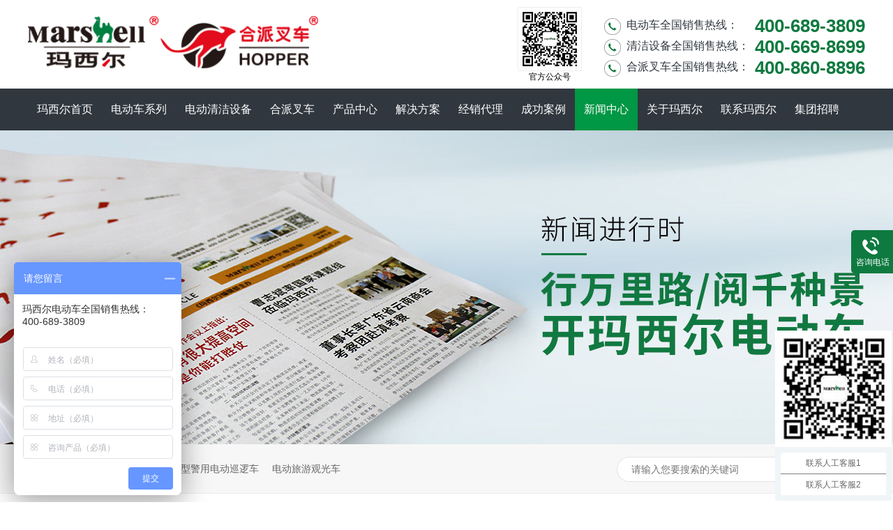

--- FILE ---
content_type: text/html
request_url: http://m.marshell.cn/article_index_0003.html
body_size: 4153
content:
<!DOCTYPE html><html lang="zh"><head data-base="/">
<meta http-equiv="Cache-Control" content="no-transform">
<meta http-equiv="Cache-Control" content="no-siteapp"> 
  <meta http-equiv="Content-Type" content="text/html; charset=utf-8"> 
  <meta name="viewport" content="width=device-width, initial-scale=1.0, maximum-scale=1.0, user-scalable=no"> 
  <meta name="apple-mobile-web-app-capable" content="yes"> 
  <meta name="apple-mobile-web-app-status-bar-style" content="black"> 
  <meta name="format-detection" content="telephone=no"> 
  <meta name="wap-font-scale" content="no"> 
  <meta http-equiv="pragma" content="no-cache">
 <meta http-equiv="cache-control" content="no-cache,must-revalidate">
 <meta http-equiv="expires" content="Wed, 26 Feb 1997 08:21:57 GMT">
 <meta http-equiv="expires" content="0">
 <meta name="applicable-device" content="mobile">
<title>电瓶车什么牌子好,电动观光车多少钱,拖地车原理-广东玛西尔-第3页</title>
<meta name="keywords" content="电瓶车什么牌子好,电动观光车多少钱,拖地车原理">
<meta name="description" content="广东玛西尔电动科技有限公司新闻中心更新了多篇行业相关内容，包括客户常问到的电瓶车什么牌子好，电动观光车多少钱，以及拖地车原理等，希望可以为广大客户排忧解难">
<link rel="canonical" href="https://m.marshell.cn/article_index.html">
<script>if(!/Android|webOS|iPhone|iPod|BlackBerry/i.test(navigator.userAgent)) {window.location.href="https://www.marshell.cn/article_index.html";}</script> 
  <link href="https://m.marshell.cn/css/reset750.css?1597658764490" rel="stylesheet"> 
  <script src="https://m.marshell.cn/js/jquery-1.10.1.min.js"></script> 
  <link href="https://m.marshell.cn/5f47873ce4b014b1e177b8c6.css" rel="stylesheet">
 </head> 
 <body> 
  <header class="g_hd f_cb"> 
 <a class="mlogo f_fl" href="https://m.marshell.cn/" id="logo" name="logo"> <img alt="玛西尔" src="https://m.marshell.cn/resource/images/1a3e25cfdfba4b44b5cf723dafe7939b_4.png" title="玛西尔"></a> 
 <div class="menu"> 
  <p class="u-text" id="oneNav"><span><a href="https://m.marshell.cn/">首页</a></span><span><a href="https://m.marshell.cn/product_index.html">产品</a></span><span><a href="https://m.marshell.cn/helps/jxdl.html">代理</a></span><span><a href="https://m.marshell.cn/helps/gymxe.html">我们</a></span></p> 
  <span class="menu_ico"><img src="https://m.marshell.cn/images/menuico.png"></span> 
 </div> 
 <div class="menu_down"> 
  <ul> 
   <li> <a href="https://m.marshell.cn/" title="玛西尔首页">玛西尔首页</a> </li> 
   <li> <a href="https://m.marshell.cn/product_ddggcx.html" title="电动车系列">电动车系列</a> </li> 
   <li> <a href="https://m.marshell.cn/product_ddqjsb.html" title="电动清洁设备">电动清洁设备</a> </li> 
   <li> <a href="https://m.marshell.cn/product_index.html" title="产品中心">产品中心</a> </li> 
   <li> <a href="https://m.marshell.cn/helps/jxdl.html" title="经销代理">经销代理</a> </li> 
   <li> <a href="https://m.marshell.cn/article_cgal.html" title="成功案例">成功案例</a> </li> 
   <li> <a href="https://m.marshell.cn/article_index.html" title="新闻中心">新闻中心</a> </li> 
   <li> <a href="https://m.marshell.cn/helps/gymxe.html" title="关于玛西尔">关于玛西尔</a> </li> 
   <li> <a href="https://m.marshell.cn/helps/lxmxe.html" title="联系玛西尔">联系玛西尔</a> </li> 
  </ul> 
 </div> 
  
  
</header> 
  <div class="p101-fdh-1"> 
 <div class="p101-fdh-1-title"> 
  <span>资讯中心</span> 
  <i class="active"></i> 
 </div> 
 <ul class="p101-fdh-1-list" style="display: none;"> 
   
   <li> <i></i> <a href="https://m.marshell.cn/article_cgal.html" title="成功案例">成功案例</a> <p style="display: none;"> 
      
      <a href="https://m.marshell.cn/article_sjgc.html" title="世界工程案例">世界工程案例</a> 
      
      <a href="https://m.marshell.cn/article_lyjq.html" title="旅游景区观光车案例">旅游景区观光车案例</a> 
      
      <a href="https://m.marshell.cn/article_zfxl.html" title="执法电动巡逻车案例">执法电动巡逻车案例</a> 
      
      <a href="https://m.marshell.cn/article_szhw.html" title="市政电动环卫车案例">市政电动环卫车案例</a> 
      
      <a href="https://m.marshell.cn/article_jccz.html" title="机场车站案例">机场车站案例</a> 
      
      <a href="https://m.marshell.cn/article_lpdc.html" title="楼盘地产案例">楼盘地产案例</a> 
      
      <a href="https://m.marshell.cn/article_jdyx.html" title="酒店院校案例">酒店院校案例</a> 
      
      <a href="https://m.marshell.cn/article_gyyq.html" title="工业园区案例">工业园区案例</a> 
      
      <a href="https://m.marshell.cn/article_qjsb.html" title="清洁设备案例">清洁设备案例</a> 
      
      <a href="https://m.marshell.cn/article_ddxfc.html" title="电动消防车案例">电动消防车案例</a> 
      </p> </li> 
   
   <li> <i></i> <a href="https://m.marshell.cn/article_xwzx.html" title="新闻资讯">新闻资讯</a> <p style="display: none;"> 
      
      <a href="https://m.marshell.cn/article_ppdt.html" title="品牌动态">品牌动态</a> 
      
      <a href="https://m.marshell.cn/article_cpbk.html" title="产品百科">产品百科</a> 
      
      <a href="https://m.marshell.cn/article_jswd.html" title="技术问答">技术问答</a> 
      
      <a href="https://m.marshell.cn/article_mxeb.html" title="《玛西尔》报">《玛西尔》报</a> 
      </p> </li> 
   
   <li>  <a href="https://m.marshell.cn/article_dsj.html" title="大事件">大事件</a>  </li> 
   
 </ul> 
</div> 
 
 
  <div> 
 <div class="p101-info-4-3-list"> 
   
   <a href="https://m.marshell.cn/articles/jyjcaq.html" title="军用机场安全卫士-玛西尔"> 
    <dl> 
     <dt> 
      <img alt="军用机场安全卫士-玛西尔" src="https://m.marshell.cn/resource/images/9753c9a6c7a946e89f86299ecbf9156e_2.png"> 
     </dt> 
     <dd> 
      <h4> 军用机场安全卫士-玛西尔 </h4> 
      <div class="p101-info-1-desc">
        无论寒冬酷暑还是风沙弥漫，场务兵时刻处于最佳状态，战... 
      </div> 
     </dd> 
    </dl> </a> 
   
   <a href="https://m.marshell.cn/articles/mxe2028996.html" title="玛西尔2024年供应链合作伙伴大会隆重举行"> 
    <dl> 
     <dt> 
      <img alt="玛西尔2024年供应链合作伙伴大会隆重举行" src="https://m.marshell.cn/resource/images/94a9310f045e46548588f648d2287e43_34.jpg"> 
     </dt> 
     <dd> 
      <h4> 玛西尔2024年供应链合作伙伴大会隆重举行 </h4> 
      <div class="p101-info-1-desc">
        携手并进促合作，互利共赢谋发展。2024年玛西尔供应... 
      </div> 
     </dd> 
    </dl> </a> 
   
   <a href="https://m.marshell.cn/articles/mxeddc3530.html" title="玛西尔电动车携新品亮相第136届广交会"> 
    <dl> 
     <dt> 
      <img alt="玛西尔电动车携新品亮相第136届广交会" src="https://m.marshell.cn/resource/images/9753c9a6c7a946e89f86299ecbf9156e_29.jpg"> 
     </dt> 
     <dd> 
      <h4> 玛西尔电动车携新品亮相第136届广交会 </h4> 
      <div class="p101-info-1-desc">
        玛西尔电动车携新品亮相第136届广交会万众瞩目的第1... 
      </div> 
     </dd> 
    </dl> </a> 
   
   <a href="https://m.marshell.cn/articles/wdqcmx.html" title="“网”动青春·玛西尔电动车陪伴网球健儿逐梦"> 
    <dl> 
     <dt> 
      <img alt="“网”动青春·玛西尔电动车陪伴网球健儿逐梦" src="https://m.marshell.cn/resource/images/fcb168e38a294b47a881ca3b682f9d8a_3.jpg"> 
     </dt> 
     <dd> 
      <h4> “网”动青春·玛西尔电动车陪伴网球健儿逐梦 </h4> 
      <div class="p101-info-1-desc">
        玛西尔始终为来自世界各地客户提供美观大气、舒适安全、... 
      </div> 
     </dd> 
    </dl> </a> 
   
   <a href="https://m.marshell.cn/articles/mxesrd.html" title="玛西尔私人订制龙年吉祥款观光车&nbsp; 在海南三亚天涯小镇五龙街恭候您的光临"> 
    <dl> 
     <dt> 
      <img alt="玛西尔私人订制龙年吉祥款观光车&nbsp; 在海南三亚天涯小镇五龙街恭候您的光临" src="https://m.marshell.cn/resource/images/df771ba8fdf44e72aadd60a172141872_5.jpg"> 
     </dt> 
     <dd> 
      <h4> 玛西尔私人订制龙年吉祥款观光车&nbsp; 在海南三亚天涯小镇五龙街恭候您的光临 </h4> 
      <div class="p101-info-1-desc">
        近日，一批承载着美好祝愿的玛西尔定制龙车圆满完成交付... 
      </div> 
     </dd> 
    </dl> </a> 
   
   <a href="https://m.marshell.cn/articles/mxexss.html" title="玛西尔“小松鼠”观光车亮相中国东盟博览会"> 
    <dl> 
     <dt> 
      <img alt="玛西尔“小松鼠”观光车亮相中国东盟博览会" src="https://m.marshell.cn/resource/images/fcb168e38a294b47a881ca3b682f9d8a_154.jpg"> 
     </dt> 
     <dd> 
      <h4> 玛西尔“小松鼠”观光车亮相中国东盟博览会 </h4> 
      <div class="p101-info-1-desc">
        东盟博览会从2004举办至今，已有二十个年头，已成为... 
      </div> 
     </dd> 
    </dl> </a> 
   
   <a href="https://m.marshell.cn/articles/mxeddg5075.html" title="玛西尔电动观光车亮相第三届湖南旅游发展大会"> 
    <dl> 
     <dt> 
      <img alt="玛西尔电动观光车亮相第三届湖南旅游发展大会" src="https://m.marshell.cn/resource/images/fcb168e38a294b47a881ca3b682f9d8a_75.jpg"> 
     </dt> 
     <dd> 
      <h4> 玛西尔电动观光车亮相第三届湖南旅游发展大会 </h4> 
      <div class="p101-info-1-desc">
        第三届湖南旅游发展大会于9月20日至9月22日在衡阳... 
      </div> 
     </dd> 
    </dl> </a> 
   
   <a href="https://m.marshell.cn/articles/mstytn.html" title="“玛”上团圆 | 天南地北玛西尔人，共话中秋一家亲"> 
    <dl> 
     <dt> 
      <img alt="“玛”上团圆 | 天南地北玛西尔人，共话中秋一家亲" src="https://m.marshell.cn/resource/images/fcb168e38a294b47a881ca3b682f9d8a_151.jpg"> 
     </dt> 
     <dd> 
      <h4> “玛”上团圆 | 天南地北玛西尔人，共话中秋一家亲 </h4> 
      <div class="p101-info-1-desc">
        “玛”上团圆|天南地北玛西尔人，共话中秋一家亲传统佳... 
      </div> 
     </dd> 
    </dl> </a> 
   
   <a href="https://m.marshell.cn/articles/jsygwx.html" title="建设员工温馨港湾 | 玛西尔为考取大学的职工子女颁发爱心基金"> 
    <dl> 
     <dt> 
      <img alt="建设员工温馨港湾 | 玛西尔为考取大学的职工子女颁发爱心基金" src="https://m.marshell.cn/resource/images/fcb168e38a294b47a881ca3b682f9d8a_132.jpg"> 
     </dt> 
     <dd> 
      <h4> 建设员工温馨港湾 | 玛西尔为考取大学的职工子女颁发爱心基金 </h4> 
      <div class="p101-info-1-desc">
        为帮助减轻员工的家庭负担，展现企业的人文关怀，8月2... 
      </div> 
     </dd> 
    </dl> </a> 
   
   <a href="https://m.marshell.cn/articles/mxezlx.html" title="玛西尔助力乡村文旅可持续发展"> 
    <dl> 
     <dt> 
      <img alt="玛西尔助力乡村文旅可持续发展" src="https://m.marshell.cn/resource/images/fcb168e38a294b47a881ca3b682f9d8a_127.jpg"> 
     </dt> 
     <dd> 
      <h4> 玛西尔助力乡村文旅可持续发展 </h4> 
      <div class="p101-info-1-desc">
        玛西尔电动车抓住乡村振兴的机遇，紧跟市场，因地制宜推... 
      </div> 
     </dd> 
    </dl> </a> 
   
 </div> 
  
  
</div> 
  <div class="mc-page-1"> 
 <div class="mc-page-1-size">
   3 
  <em>/</em> 
  <span>33</span> 
 </div> 
 <div class="mc-page-1-pn"> 
  <a class="page_first" href="https://m.marshell.cn/article_index.html">首页</a><a class="page_pre" href="https://m.marshell.cn/article_index_0002.html">上一页</a><a href="https://m.marshell.cn/article_index_0002.html">2</a><a class="page_curr">3</a><a href="https://m.marshell.cn/article_index_0004.html">4</a><a class="page_next" href="https://m.marshell.cn/article_index_0004.html">下一页</a><a class="page_last" href="https://m.marshell.cn/article_index_0033.html">末页</a> 
 </div> 
</div> 
  <footer class="g-ft m-bg"> 
 <div class="addr"> 
  <p><b>mailbox</b>tuiguang@marshell.net</p> 
  <p><b>phone</b><a href="tel:400-689-3809">400-689-3809</a><a href="tel:"></a></p> 
  <p><b>address</b>广东肇庆高新经济开发区临江工业园工业大街25号</p> 
 </div> 
 <div class="map"> 
  <a href="https://m.marshell.cn/sitemap.html">网站地图</a> 
  <a class="u-top " href="javascript:">返回顶部</a> 
 </div> 
 <div class="g_fnva f_cb"> 
  <div class="f_bj"> 
   <ul class="m-f01 f_cb"> 
    <a href="tel:400-689-3809"><li> <em><img alt="" src="https://m.marshell.cn/images/ftico1.png"></em>立即咨询</li></a> 
    <a href="https://m.marshell.cn/product_index.html"><li> <em><img alt="" src="https://m.marshell.cn/images/ftico2.png"></em>产品中心</li></a> 
    <a href="https://m.marshell.cn/helps/jxdl.html"><li> <em><img alt="" src="https://m.marshell.cn/images/ftico3.png"></em>招商加盟</li> </a> 
    <a href="https://m.marshell.cn/helps/gymxe.html"><li> <em><img alt="" src="https://m.marshell.cn/images/ftico4.png"></em>关于玛西尔</li> </a> 
   </ul> 
  </div> 
 </div> 
  
  
</footer> 
  <script src="https://m.marshell.cn/5f47873ce4b014b1e177b8c6.js" type="text/javascript"></script>
  <script>
var _hmt = _hmt || [];
(function() {
  var hm = document.createElement("script");
  hm.src="https://hm.baidu.com/hm.js?437121d215cc8de6c25fdab3718eba13";
  var s = document.getElementsByTagName("script")[0]; 
  s.parentNode.insertBefore(hm, s);
})();
</script>
 
<script>  var sysBasePath = null ;var projPageData = {};</script><script>(function(){var bp = document.createElement('script');
var curProtocol = window.location.protocol.split(':')[0];
if (curProtocol === 'https')
{ bp.src='https://zz.bdstatic.com/linksubmit/push.js'; }
else
{ bp.src='http://push.zhanzhang.baidu.com/push.js'; }
var s = document.getElementsByTagName("script")[0];
s.parentNode.insertBefore(bp, s);
})();</script><script src="https://m.marshell.cn/js/ab77b6ea7f3fbf79.js" type="text/javascript"></script>
<script type="application/ld+json">
{"@content":"https://ziyuan.baidu.com/contexts/cambrian.jsonld","@id":"https://m.marshell.cn/article_index_0003.html","appid":"","title":"电瓶车什么牌子好,电动观光车多少钱,拖地车原理-广东玛西尔-第3页","images":[],"description":"","pubDate":"2020-08-20T17:30:58","upDate":"2026-01-16T16:53:46","lrDate":"2020-08-20T17:30:58"}
</script></body></html>

--- FILE ---
content_type: text/html
request_url: https://www.marshell.cn/article_index.html
body_size: 7914
content:
<!DOCTYPE html><html lang="zh"><head data-base="/">
<meta http-equiv="Cache-Control" content="no-transform">
<meta http-equiv="Cache-Control" content="no-siteapp"> 
  <meta charset="UTF-8"> 
  <meta http-equiv="X-UA-Compatible" content="IE=edge"> 
  <meta name="renderer" content="webkit"> 
  <meta http-equiv="pragma" content="no-cache">
 <meta http-equiv="cache-control" content="no-cache,must-revalidate">
 <meta http-equiv="expires" content="Wed, 26 Feb 1997 08:21:57 GMT">
 <meta http-equiv="expires" content="0">
 <meta name="applicable-device" content="pc">
<title>电瓶车什么牌子好,电动观光车多少钱,拖地车原理-[玛西尔电动车官网]</title>
<meta name="keywords" content="电瓶车什么牌子好,电动观光车多少钱,拖地车原理-[玛西尔电动车官网]">
<meta name="description" content="玛西尔电动车新闻中心更新了多篇行业相关内容，包括客户常问到的电瓶车什么牌子好，电动观光车多少钱，以及拖地车原理等，希望可以为广大客户排忧解难"><meta name="mobile-agent" content="format=html5;url=https://m.marshell.cn/article_index.html"><meta name="mobile-agent" content="format=xhtml;url=https://m.marshell.cn/article_index.html">
<link rel="alternate" media="only screen and (max-width:640px)" href="https://m.marshell.cn/article_index.html">
<script src="https://www.marshell.cn/js/uaredirect.js" type="text/javascript"></script>
<script type="text/javascript">uaredirect("https://m.marshell.cn/article_index.html");</script>
<link rel="canonical" href="https://www.marshell.cn/article_index.html"> 
  <link href="https://www.marshell.cn/css/reset.css?1593587203243" rel="stylesheet"> 
  <script src="https://www.marshell.cn/js/nsw.pc.min.js"></script> 
  <link href="https://www.marshell.cn/5f3f1c21e4b07b03477764e7.css" rel="stylesheet">
  <script>
var _hmt = _hmt || [];
(function() {
  var hm = document.createElement("script");
  hm.src="https://hm.baidu.com/hm.js?437121d215cc8de6c25fdab3718eba13";
  var s = document.getElementsByTagName("script")[0]; 
  s.parentNode.insertBefore(hm, s);
})();
</script> 
  <meta name="baidu-site-verification" content="codeva-sZkx0FG6nB">
 </head> 
 <body class="body-color"> 
  <div> 
 <div class="topWrap 111"> 
  <div class="header h_nr"> 
   <div class="logo wow fadeInLeft animated"> 
    <a href="https://www.marshell.cn/" title=""><img alt="玛西尔电动车" src="https://www.marshell.cn/resource/images/ab37c4d8c48e4ae1bbb29b9a1aa0c40d_4.png" title="玛西尔电动车"></a> 
   </div> 
   <div class="tell"> 
    <div class="sc wow fadeInRight animated"> 
     <span>电动车全国销售热线：</span> 
     <p>400-689-3809</p> 
    </div> 
    <div class="sc wow fadeInRight animated"> 
     <span>清洁设备全国销售热线：</span> 
     <p>400-669-8699</p> 
    </div> 
    <div class="sc wow fadeInRight animated"> 
     <span>合派叉车全国销售热线：</span> 
     <p>400-860-8896</p> 
    </div> 
   </div> 
   <div class="fcode wow fadeInRight animated"> 
    <em><img alt="官方公众号" src="https://www.marshell.cn/resource/images/91245398e9054ea88bf858b27ea572cc_2.jpg" title="官方公众号">官方公众号</em> 
   </div> 
  </div> 
 </div> 
 <div class="nav menu"> 
  <ul> 
    
    <li class="home"> <a href="https://www.marshell.cn/" title="玛西尔首页"><i></i>玛西尔首页</a> 
      </li> 
    
    <li> <a href="https://www.marshell.cn/product_ddggcx.html" title="电动车系列"><i></i>电动车系列</a> 
     <div class="nav-two "> 
      <div class="content24 clearfix"> 
       <!--<em> <img src="https://www.marshell.cn/${N1.imgUrl}" alt="${N1.imgSm.alt}"></em> --> 
       <p><b> <a href="https://www.marshell.cn/product_ddggcx.html" title="电动车系列"> 电动车系列 </a> </b><i> 
          
          <a href="https://www.marshell.cn/product_ddggc.html" target="_blank" title="电动观光车"> 电动观光车 </a> 
          
          <a href="https://www.marshell.cn/product_ddztzx.html" target="_blank" title="电动主题造型车"> 电动主题造型车 </a> 
          
          <a href="https://www.marshell.cn/product_ddxlc.html" target="_blank" title="电动巡逻车"> 电动巡逻车 </a> 
          
          <a href="https://www.marshell.cn/product_ddxfc.html" target="_blank" title="电动消防车"> 电动消防车 </a> 
          
          <a href="https://www.marshell.cn/product_ddhwc.html" target="_blank" title="电动环卫车"> 电动环卫车 </a> 
          
          <a href="https://www.marshell.cn/product_ddgefq.html" target="_blank" title="电动高尔夫球车"> 电动高尔夫球车 </a> 
          
          <a href="https://www.marshell.cn/product_ddgc.html" target="_blank" title="电动改装车"> 电动改装车 </a> 
          
          <a href="https://www.marshell.cn/product_ddxxc.html" title="老年电动代步车"> 老年电动代步车 </a> 
          
          <a href="https://www.marshell.cn/product_ddlyc.html" target="_blank" title="电动老爷车"> 电动老爷车 </a> 
          
          <a href="https://www.marshell.cn/product_dddsdl.html" title="电动低速道路车"> 电动低速道路车 </a> 
          </i></p> 
      </div> 
     </div> </li> 
    
    <li> <a href="https://www.marshell.cn/product_ddqjsb.html" title="电动清洁设备"><i></i>电动清洁设备</a> 
     <div class="nav-two "> 
      <div class="content24 clearfix"> 
       <!--<em> <img src="https://www.marshell.cn/${N1.imgUrl}" alt="${N1.imgSm.alt}"></em> --> 
       <p><b> <a href="https://www.marshell.cn/product_ddqjsb.html" title="电动清洁设备"> 电动清洁设备 </a> </b><i> 
          
          <a href="https://www.marshell.cn/product_ixlxdj.html" target="_blank" title="i系列电动洗地机"> i系列电动洗地机 </a> 
          
          <a href="https://www.marshell.cn/product_stsxdj.html" target="_blank" title="手推式洗地机"> 手推式洗地机 </a> 
          
          <a href="https://www.marshell.cn/product_jssxdj.html" target="_blank" title="驾驶式洗地机"> 驾驶式洗地机 </a> 
          
          <a href="https://www.marshell.cn/product_sdc.html" target="_blank" title="电动扫地车"> 电动扫地车 </a> 
          </i></p> 
      </div> 
     </div> </li> 
    
    <li> <a href="/product_hopper.html" title="合派叉车"><i></i>合派叉车</a> 
      </li> 
    
    <li> <a href="https://www.marshell.cn/product_index.html" title="产品中心"><i></i>产品中心</a> 
      </li> 
    
    <li> <a href="/project_index.html" title="解决方案"><i></i>解决方案</a> 
      </li> 
    
    <li> <a href="https://www.marshell.cn/helps/jxdl.html" title="经销代理"><i></i>经销代理</a> 
      </li> 
    
    <li> <a href="https://www.marshell.cn/article_sjgc.html" title="成功案例"><i></i>成功案例</a> 
     <div class="nav-two "> 
      <div class="content24 clearfix"> 
       <!--<em> <img src="https://www.marshell.cn/${N1.imgUrl}" alt="${N1.imgSm.alt}"></em> --> 
       <p><b> <a href="https://www.marshell.cn/article_sjgc.html" title="成功案例"> 成功案例 </a> </b><i> 
          
          <a href="https://www.marshell.cn/article_sjgc.html" target="_blank" title="世界工程"> 世界工程 </a> 
          
          <a href="https://www.marshell.cn/article_lyjq.html" target="_blank" title="旅游景区"> 旅游景区 </a> 
          
          <a href="https://www.marshell.cn/article_zfxl.html" target="_blank" title="执法巡逻"> 执法巡逻 </a> 
          
          <a href="https://www.marshell.cn/article_szhw.html" target="_blank" title="市政环卫"> 市政环卫 </a> 
          
          <a href="https://www.marshell.cn/article_jccz.html" target="_blank" title="机场车站"> 机场车站 </a> 
          </i></p> 
      </div> 
     </div> </li> 
    
    <li> <a href="https://www.marshell.cn/article_index.html" title="新闻中心"><i></i>新闻中心</a> 
      </li> 
    
    <li class="nones"> <a href="https://www.marshell.cn/helps/gymxe.html" title="关于玛西尔"><i></i>关于玛西尔</a> 
      </li> 
    
   <li><a href="https://www.marshell.cn/helps/lxmxe1.html" title="联系玛西尔"><i></i>联系玛西尔</a></li> 
   <li><a href="https://www.marshell.cn/job_jtzp.html" target="_blank" title="集团招聘"><i></i>集团招聘</a></li> 
  </ul> 
 </div> 
  
  
</div> 
  <div> 
 <div class="ty-banner-1"> 
   
   <a href="https://www.marshell.cn/article_xwzx.html" title="玛西尔-行万里路，阅千种景，开玛西尔电动车"> <img alt="玛西尔-行万里路，阅千种景，开玛西尔电动车" src="https://www.marshell.cn/resource/images/117dedc8fc914e419158f6a8e5c86060_2.jpg" title="玛西尔-行万里路，阅千种景，开玛西尔电动车"> </a> 
    
   
   
   
 </div> 
</div> 
  <div class="p102-search-1"> 
 <div class="blk-main"> 
  <p> <b>热搜关键词：</b> 
    
    <a href="https://www.marshell.cn/article_cpbk.html" onclick="searchLink(this);" title="电动老爷车性能">电动老爷车性能</a> 
    
    
    <a href="https://www.marshell.cn/article_dsj.html" onclick="searchLink(this);" title="新型警用电动巡逻车">新型警用电动巡逻车</a> 
    
    
    <a href="https://www.marshell.cn/article_cpbk.html" onclick="searchLink(this);" title="电动旅游观光车">电动旅游观光车</a> 
   </p> 
  <div class="p102-search-1-inp"> 
   <input class="p102-search-1-inp1" id="key" placeholder="请输入您要搜索的关键词" type="text"> 
   <input class="p102-search-1-inp2" onclick="searchInfo();" type="button"> 
  </div> 
  <div class="clear"></div> 
 </div> 
</div> 
 
 
  <div class="blk-main"> 
   <div class="plc"> 
 <div class="p102-curmbs-1" navcrumbs=""> 
  <b>您当前的位置：</b> 
  <a href="https://www.marshell.cn/" title="首页"> 首页 </a> 
  <span> &gt; </span> 
   
   <i class=""> <a href="https://www.marshell.cn/article_index.html" title="资讯频道"> 资讯频道 </a>  </i> 
   
 </div> 
</div> 
 
  </div> 
  <div class="p102-news-1"> 
 <div class="blk-main"> 
  <!--使用指定分类调用数据更精确--> 
   
   <div class="title"> 
    <a href="https://www.marshell.cn/article_ppdt.html" title="品牌动态"> 品牌动态</a> 
    <em><i>News</i></em> 
   </div> 
   <div class="p102-news-1-list"> 
     
     <dl> 
       
       <dd> 
        <h4><a href="https://www.marshell.cn/articles/wqzzrc.html" target="_blank" title="湾区智造热潮涌动，玛西尔&amp;合派智能新品亮相全球智能机械与电子产品博览会">湾区智造热潮涌动，玛西尔&amp;合派智能新品亮相全球智能机械与电子产品博览会</a><span>2025.12.06</span></h4> 
        <div class="p102-news-1-desc">
          玛西尔与合派携新品17X观光车、智能驾驶共享漫游车、洗地机、AGV智能... 
        </div> 
       </dd> 
       
       <dd> 
        <h4><a href="https://www.marshell.cn/articles/yhzpxj.html" target="_blank" title="硬核展品吸睛，覆盖全场景需求！玛西尔在广交会展示智造实力与绿色方案">硬核展品吸睛，覆盖全场景需求！玛西尔在广交会展示智造实力与绿色方案</a><span>2025.10.20</span></h4> 
        <div class="p102-news-1-desc">
          玛西尔集中展现了多款极具市场竞争力的电动全地形车、高尔夫球车、电动打猎... 
        </div> 
       </dd> 
       
     </dl> 
     
     <dl class="last"> 
       
       <dd> 
        <h4><a href="https://www.marshell.cn/articles/kjfnmx.html" target="_blank" title="科技赋能！玛西尔星之河23G观光车点亮智能工厂参观新旅程">科技赋能！玛西尔星之河23G观光车点亮智能工厂参观新旅程</a><span>2025.09.09</span></h4> 
        <div class="p102-news-1-desc">
          工厂开放参观的沟通桥梁，玛西尔星之河23G观光车，开启高端参观新体验！ 
        </div> 
       </dd> 
       
       <dd> 
        <h4><a href="https://www.marshell.cn/articles/qcyfzd.html" target="_blank" title="青春扬帆正当时！玛西尔集团2025“到梦空间”大学生集训圆满落幕">青春扬帆正当时！玛西尔集团2025“到梦空间”大学生集训圆满落幕</a><span>2025.08.22</span></h4> 
        <div class="p102-news-1-desc">
          青春似火，乘时代之风，蓄势待发，勇立潮头。2025年7月1日，来自五湖... 
        </div> 
       </dd> 
       
     </dl> 
     
    <div class="clear"></div> 
   </div> 
   
 </div> 
</div> 
 
<div class="p102-news-info"> 
 <div class="blk-main"> 
  <!--使用指定分类调用数据更精确--> 
   
   <div class="title"> 
    <a href="https://www.marshell.cn/article_cpbk.html" title="产品百科">产品百科</a> 
    <em><i>News</i></em> 
   </div> 
   <dl class="clearafter"> 
     
     <dt> 
      <a href="https://www.marshell.cn/articles/gbcthq.html" target="_blank" title="告别传统后勤：三大智能车辆，为工厂一年省下一台机器钱"><img alt="告别传统后勤：三大智能车辆，为工厂一年省下一台机器钱" src="https://www.marshell.cn/resource/images/1f5c77f5785343a4a6a640b666b39a25_3.jpg" title="告别传统后勤：三大智能车辆，为工厂一年省下一台机器钱"></a> 
     </dt> 
     <dd> 
      <i>2025.10.13</i> 
      <h4> <em>头 条</em> <a href="https://www.marshell.cn/articles/gbcthq.html" target="_blank" title="告别传统后勤：三大智能车辆，为工厂一年省下一台机器钱">告别传统后勤：三大智能车辆，为工厂一年省下一台机器钱</a> </h4> 
      <p> 玛西尔提供一站式解决方案，电动观光车、电动清洁车、电动叉车等产品从室内到室外，从清洁到搬运，从物资转运到人员移动，玛西尔提供完整的后勤设备解决方案，满足工厂各类需求。 <a href="https://www.marshell.cn/articles/gbcthq.html" target="_blank" title="告别传统后勤：三大智能车辆，为工厂一年省下一台机器钱">【详情+】</a> </p> 
     </dd> 
     
   </dl> 
   <ul class="clearafter"> 
     
     <li> 
       
       <h4><a href="https://www.marshell.cn/articles/gbcthq.html" target="_blank" title="告别传统后勤：三大智能车辆，为工厂一年省下一台机器钱">告别传统后勤：三大智能车辆，为工厂一年省下一台机器钱</a><span>2025.10.13</span></h4> 
       
       <h4><a href="https://www.marshell.cn/articles/23G.html" target="_blank" title="玛西尔星之河23G，23座电动观光车新旗舰！">玛西尔星之河23G，23座电动观光车新旗舰！</a><span>2024.12.11</span></h4> 
       
       <h4><a href="https://www.marshell.cn/articles/fbsddg769.html" target="_blank" title="封闭式电动观光车有哪些特点">封闭式电动观光车有哪些特点</a><span>2025.12.11</span></h4> 
       </li> 
     
     <li class="last"> 
       
       <h4><a href="https://www.marshell.cn/articles/mxedjq.html" target="_blank" title="玛西尔的景区观光车有哪些？">玛西尔的景区观光车有哪些？</a><span>2025.11.06</span></h4> 
       
       <h4><a href="https://www.marshell.cn/articles/mxeddg1786.html" target="_blank" title="玛西尔-电动观光车厂家怎么样">玛西尔-电动观光车厂家怎么样</a><span>2025.07.07</span></h4> 
       
       <h4><a href="https://www.marshell.cn/articles/jqsldd.html" target="_blank" title="景区四轮电动观光车多少钱？什么价格">景区四轮电动观光车多少钱？什么价格</a><span>2025.05.26</span></h4> 
       </li> 
     
     <li> 
       
       <h4><a href="https://www.marshell.cn/articles/ddggcd946.html" target="_blank" title="电动观光车的三大性能技术">电动观光车的三大性能技术</a><span>2021.10.19</span></h4> 
       </li> 
     
   </ul> 
   <div class="p102-news-info-more"> 
    <a href="https://www.marshell.cn/article_cpbk.html" title="更多资讯 +">更多资讯 +</a> 
   </div> 
   
 </div> 
</div> 
 
<div class="p102-news-case"> 
 <div class="blk-main"> 
  <!--使用指定分类调用数据更精确--> 
   
   <div class="title"> 
    <a href="https://www.marshell.cn/article_cgal.html" title="成功案例">成功案例</a> 
    <em><i>News</i></em> 
   </div> 
   <div class="p102-news-case-con"> 
    <div class="p102-news-case-prev"></div> 
    <div class="p102-news-case-next"></div> 
    <div class="p102-news-case-list clearafter"> 
      
      <dl> 
       <dt> 
        <a href="https://www.marshell.cn/articles/mxehnh4196.html" target="_blank" title="玛西尔海南某俱乐部案例"><img alt="玛西尔海南某俱乐部案例" src="https://www.marshell.cn/resource/images/5fc8360e89be43b7a26cf3f5ae481b7c_3.jpg" title="玛西尔海南某俱乐部案例"></a> 
       </dt> 
       <dd> 
        <h4><a href="https://www.marshell.cn/articles/mxehnh4196.html" target="_blank" title="玛西尔海南某俱乐部案例">玛西尔海南某俱乐部案例</a></h4> 
        <div class="p102-news-case-desc">
           
        </div> 
        <div class="p102-news-case-details"> 
         <a href="https://www.marshell.cn/articles/mxehnh4196.html" target="_blank" title="玛西尔海南某俱乐部案例">详情 &gt;&gt;</a> 
        </div> 
       </dd> 
      </dl> 
      
      <dl> 
       <dt> 
        <a href="https://www.marshell.cn/articles/mxecws.html" target="_blank" title="玛西尔成为世界小姐指定品牌案例"><img alt="玛西尔成为世界小姐指定品牌案例" src="https://www.marshell.cn/resource/images/15ff780dcd5a4875ae7d6358fdf83c5f_16.jpg" title="玛西尔成为世界小姐指定品牌案例"></a> 
       </dt> 
       <dd> 
        <h4><a href="https://www.marshell.cn/articles/mxecws.html" target="_blank" title="玛西尔成为世界小姐指定品牌案例">玛西尔成为世界小姐指定品牌案例</a></h4> 
        <div class="p102-news-case-desc">
          11月29日上午，参加美丽之冠绿卡2015年世界小姐总决赛的120余名佳丽在海南三亚进行花车巡游，三亚市相关领导、世界小... 
        </div> 
        <div class="p102-news-case-details"> 
         <a href="https://www.marshell.cn/articles/mxecws.html" target="_blank" title="玛西尔成为世界小姐指定品牌案例">详情 &gt;&gt;</a> 
        </div> 
       </dd> 
      </dl> 
      
      <dl> 
       <dt> 
        <a href="https://www.marshell.cn/articles/mxehnl.html" target="_blank" title="玛西尔河南洛阳某街道应用案例"><img alt="玛西尔河南洛阳某街道应用案例" src="https://www.marshell.cn/resource/images/cf22f13879f440cc81a3d4f633a56e3a_160.jpg" title="玛西尔河南洛阳某街道应用案例"></a> 
       </dt> 
       <dd> 
        <h4><a href="https://www.marshell.cn/articles/mxehnl.html" target="_blank" title="玛西尔河南洛阳某街道应用案例">玛西尔河南洛阳某街道应用案例</a></h4> 
        <div class="p102-news-case-desc">
           
        </div> 
        <div class="p102-news-case-details"> 
         <a href="https://www.marshell.cn/articles/mxehnl.html" target="_blank" title="玛西尔河南洛阳某街道应用案例">详情 &gt;&gt;</a> 
        </div> 
       </dd> 
      </dl> 
      
      <dl> 
       <dt> 
        <a href="https://www.marshell.cn/articles/mxexaj.html" target="_blank" title="玛西尔西安某学校应用案例"><img alt="玛西尔西安某学校应用案例" src="https://www.marshell.cn/resource/images/cf22f13879f440cc81a3d4f633a56e3a_127.jpg" title="玛西尔西安某学校应用案例"></a> 
       </dt> 
       <dd> 
        <h4><a href="https://www.marshell.cn/articles/mxexaj.html" target="_blank" title="玛西尔西安某学校应用案例">玛西尔西安某学校应用案例</a></h4> 
        <div class="p102-news-case-desc">
           
        </div> 
        <div class="p102-news-case-details"> 
         <a href="https://www.marshell.cn/articles/mxexaj.html" target="_blank" title="玛西尔西安某学校应用案例">详情 &gt;&gt;</a> 
        </div> 
       </dd> 
      </dl> 
      
      <dl> 
       <dt> 
        <a href="https://www.marshell.cn/articles/mxeshh.html" target="_blank" title="玛西尔上海某地产应用案例"><img alt="玛西尔上海某地产应用案例" src="https://www.marshell.cn/resource/images/12e0d612ccc3457bbe29ed7d68e2de36_50.jpg" title="玛西尔上海某地产应用案例"></a> 
       </dt> 
       <dd> 
        <h4><a href="https://www.marshell.cn/articles/mxeshh.html" target="_blank" title="玛西尔上海某地产应用案例">玛西尔上海某地产应用案例</a></h4> 
        <div class="p102-news-case-desc">
           
        </div> 
        <div class="p102-news-case-details"> 
         <a href="https://www.marshell.cn/articles/mxeshh.html" target="_blank" title="玛西尔上海某地产应用案例">详情 &gt;&gt;</a> 
        </div> 
       </dd> 
      </dl> 
      
      <dl> 
       <dt> 
        <a href="https://www.marshell.cn/articles/mxehbm.html" target="_blank" title="玛西尔海豚观光车入驻三亚蜈支洲岛案例"><img alt="玛西尔海豚观光车入驻三亚蜈支洲岛案例" src="https://www.marshell.cn/resource/images/6017848f27444fa5a2da875824df9340_18.jpg" title="玛西尔海豚观光车入驻三亚蜈支洲岛案例"></a> 
       </dt> 
       <dd> 
        <h4><a href="https://www.marshell.cn/articles/mxehbm.html" target="_blank" title="玛西尔海豚观光车入驻三亚蜈支洲岛案例">玛西尔海豚观光车入驻三亚蜈支洲岛案例</a></h4> 
        <div class="p102-news-case-desc">
          近日，玛西尔电动车公司特别为我国海岛旅游景区“三亚蜈支洲岛”景区设计定制的海豚观光车正式入驻该景区，开始为前来体验海岛魅... 
        </div> 
        <div class="p102-news-case-details"> 
         <a href="https://www.marshell.cn/articles/mxehbm.html" target="_blank" title="玛西尔海豚观光车入驻三亚蜈支洲岛案例">详情 &gt;&gt;</a> 
        </div> 
       </dd> 
      </dl> 
      
      <dl> 
       <dt> 
        <a href="https://www.marshell.cn/articles/mxezls7454.html" target="_blank" title="玛西尔助力珠海国际航展"><img alt="玛西尔助力珠海国际航展" src="https://www.marshell.cn/resource/images/6b79ff92b1134e95b1a24186268e7a6c_3.jpg" title="玛西尔助力珠海国际航展"></a> 
       </dt> 
       <dd> 
        <h4><a href="https://www.marshell.cn/articles/mxezls7454.html" target="_blank" title="玛西尔助力珠海国际航展">玛西尔助力珠海国际航展</a></h4> 
        <div class="p102-news-case-desc">
           
        </div> 
        <div class="p102-news-case-details"> 
         <a href="https://www.marshell.cn/articles/mxezls7454.html" target="_blank" title="玛西尔助力珠海国际航展">详情 &gt;&gt;</a> 
        </div> 
       </dd> 
      </dl> 
      
      <dl> 
       <dt> 
        <a href="https://www.marshell.cn/articles/mxezld.html" target="_blank" title="玛西尔助力第七届世界军运会案例"><img alt="玛西尔助力第七届世界军运会案例" src="https://www.marshell.cn/resource/images/15ff780dcd5a4875ae7d6358fdf83c5f_6.jpg" title="玛西尔助力第七届世界军运会案例"></a> 
       </dt> 
       <dd> 
        <h4><a href="https://www.marshell.cn/articles/mxezld.html" target="_blank" title="玛西尔助力第七届世界军运会案例">玛西尔助力第七届世界军运会案例</a></h4> 
        <div class="p102-news-case-desc">
           
        </div> 
        <div class="p102-news-case-details"> 
         <a href="https://www.marshell.cn/articles/mxezld.html" target="_blank" title="玛西尔助力第七届世界军运会案例">详情 &gt;&gt;</a> 
        </div> 
       </dd> 
      </dl> 
      
      <dl> 
       <dt> 
        <a href="https://www.marshell.cn/articles/mxebjx.html" target="_blank" title="玛西尔北京某街道应用案例"><img alt="玛西尔北京某街道应用案例" src="https://www.marshell.cn/resource/images/cf22f13879f440cc81a3d4f633a56e3a_162.jpg" title="玛西尔北京某街道应用案例"></a> 
       </dt> 
       <dd> 
        <h4><a href="https://www.marshell.cn/articles/mxebjx.html" target="_blank" title="玛西尔北京某街道应用案例">玛西尔北京某街道应用案例</a></h4> 
        <div class="p102-news-case-desc">
           
        </div> 
        <div class="p102-news-case-details"> 
         <a href="https://www.marshell.cn/articles/mxebjx.html" target="_blank" title="玛西尔北京某街道应用案例">详情 &gt;&gt;</a> 
        </div> 
       </dd> 
      </dl> 
      
      <dl> 
       <dt> 
        <a href="https://www.marshell.cn/articles/mxezjy.html" target="_blank" title="玛西尔浙江某学校应用案例"><img alt="玛西尔浙江某学校应用案例" src="https://www.marshell.cn/resource/images/cf22f13879f440cc81a3d4f633a56e3a_129.jpg" title="玛西尔浙江某学校应用案例"></a> 
       </dt> 
       <dd> 
        <h4><a href="https://www.marshell.cn/articles/mxezjy.html" target="_blank" title="玛西尔浙江某学校应用案例">玛西尔浙江某学校应用案例</a></h4> 
        <div class="p102-news-case-desc">
           
        </div> 
        <div class="p102-news-case-details"> 
         <a href="https://www.marshell.cn/articles/mxezjy.html" target="_blank" title="玛西尔浙江某学校应用案例">详情 &gt;&gt;</a> 
        </div> 
       </dd> 
      </dl> 
      
    </div> 
   </div> 
   <div class="p102-news-info-more"> 
    <a href="https://www.marshell.cn/article_cgal.html" title="更多资讯 +">更多资讯 +</a> 
   </div> 
   
 </div> 
</div> 
<div class="p102-news-case"> 
 <div class="blk-main"> 
  <!--使用指定分类调用数据更精确--> 
   
   <div class="title"> 
    <a href="https://www.marshell.cn/article_mxeb.html" title="《玛西尔》报">《玛西尔》报</a> 
    <em><i>News</i></em> 
   </div> 
   <div class="p102-news-case-con"> 
    <div class="p102-news-case-prev"></div> 
    <div class="p102-news-case-next"></div> 
    <div class="p102-news-case-list clearafter"> 
      
      <dl> 
       <dt> 
        <a href="https://www.marshell.cn/articles/2025d8.html" target="_blank" title="2025第8期《玛西尔》报"><img alt="2025第8期《玛西尔》报" src="https://www.marshell.cn/resource/images/2a9323c1155547d1a43756a37cf85e2e_37.jpg" title="2025第8期《玛西尔》报"></a> 
       </dt> 
       <dd> 
        <h4><a href="https://www.marshell.cn/articles/2025d8.html" target="_blank" title="2025第8期《玛西尔》报">2025第8期《玛西尔》报</a></h4> 
        <div class="p102-news-case-desc">
           
        </div> 
        <div class="p102-news-case-details"> 
         <a href="https://www.marshell.cn/articles/2025d8.html" target="_blank" title="2025第8期《玛西尔》报">详情 &gt;&gt;</a> 
        </div> 
       </dd> 
      </dl> 
      
      <dl> 
       <dt> 
        <a href="https://www.marshell.cn/articles/2025d7.html" target="_blank" title="2025第7期《玛西尔》报"><img alt="2025第7期《玛西尔》报" src="https://www.marshell.cn/resource/images/cd4a7bb7b99449b890b49d84416067f1_10.jpg" title="2025第7期《玛西尔》报"></a> 
       </dt> 
       <dd> 
        <h4><a href="https://www.marshell.cn/articles/2025d7.html" target="_blank" title="2025第7期《玛西尔》报">2025第7期《玛西尔》报</a></h4> 
        <div class="p102-news-case-desc">
           
        </div> 
        <div class="p102-news-case-details"> 
         <a href="https://www.marshell.cn/articles/2025d7.html" target="_blank" title="2025第7期《玛西尔》报">详情 &gt;&gt;</a> 
        </div> 
       </dd> 
      </dl> 
      
      <dl> 
       <dt> 
        <a href="https://www.marshell.cn/articles/2025d6.html" target="_blank" title="2025第6期《玛西尔》报"><img alt="2025第6期《玛西尔》报" src="https://www.marshell.cn/resource/images/cd4a7bb7b99449b890b49d84416067f1_3.jpg" title="2025第6期《玛西尔》报"></a> 
       </dt> 
       <dd> 
        <h4><a href="https://www.marshell.cn/articles/2025d6.html" target="_blank" title="2025第6期《玛西尔》报">2025第6期《玛西尔》报</a></h4> 
        <div class="p102-news-case-desc">
           
        </div> 
        <div class="p102-news-case-details"> 
         <a href="https://www.marshell.cn/articles/2025d6.html" target="_blank" title="2025第6期《玛西尔》报">详情 &gt;&gt;</a> 
        </div> 
       </dd> 
      </dl> 
      
    </div> 
   </div> 
   <div class="p102-news-info-more"> 
    <a href="https://www.marshell.cn/article_mxeb.html" title="更多资讯 +">更多资讯 +</a> 
   </div> 
   
 </div> 
</div> 
 
 
<div class="p102-news-answer"> 
 <div class="blk-main"> 
  <!--使用指定分类调用数据更精确--> 
   
   <div class="title"> 
    <a href="https://www.marshell.cn/article_jswd.html" title="技术问答">技术问答</a> 
    <em><i>News</i></em> 
   </div> 
   <div class="p102-news-answer-con"> 
     
     <h4><a href="https://www.marshell.cn/articles/kqcnjq.html" target="_blank" title="考取场内景区观光车驾照的详细步骤！">考取场内景区观光车驾照的详细步骤！</a><span>2025.08.22</span></h4> 
     <p> 观光车司机需持证上岗，小车驾驶证≠观光车驾驶证！玛西尔旅游景区适用车包括电动观光车、卡通观光车、高尔夫球车、巡逻车、消防车、环卫车、货斗车、扫地车等。 <a href="https://www.marshell.cn/articles/kqcnjq.html" target="_blank" title="考取场内景区观光车驾照的详细步骤！">【详情+】</a> </p> 
     
   </div> 
   <ul> 
     
     <li> <h4><a href="https://www.marshell.cn/articles/3fzkdd.html" target="_blank" title="3分钟看懂：电动观光车等特种车辆投保问题">3分钟看懂：电动观光车等特种车辆投保问题</a><span>2025.08.01</span></h4> </li> 
     
     <li> <h4><a href="https://www.marshell.cn/articles/ddggcn.html" target="_blank" title="电动观光车能上牌吗？玛西尔来为您解答">电动观光车能上牌吗？玛西尔来为您解答</a><span>2022.07.11</span></h4> </li> 
     
     <li> <h4><a href="https://www.marshell.cn/articles/mxeddy.html" target="_blank" title="玛西尔电动游览观光车的特点和用途">玛西尔电动游览观光车的特点和用途</a><span>2025.11.08</span></h4> </li> 
     
     <li> <h4><a href="https://www.marshell.cn/articles/jqggcb.html" target="_blank" title="景区观光车不仅是交通工具，更是移动的观景平台和景区形象展示窗口">景区观光车不仅是交通工具，更是移动的观景平台和景区形象展示窗口</a><span>2025.10.17</span></h4> </li> 
     
   </ul> 
   <div class="p102-news-info-more"> 
    <a href="https://www.marshell.cn/article_jswd.html" title="更多资讯 +">更多资讯 +</a> 
   </div> 
   
 </div> 
</div> 
 
  <div> 
 <div class="footWrap"> 
  <div class="f_nav"> 
   <div class="fnav"> 
     
     <a class="no1" href="https://www.marshell.cn/" title="玛西尔首页"> 玛西尔首页 </a> 
     
     <a href="https://www.marshell.cn/product_ddggc.html" target="_blank" title="电动观光车"> 电动观光车 </a> 
     
     <a href="https://www.marshell.cn/product_ddqjsb.html" title="电动清洁设备"> 电动清洁设备 </a> 
     
     <a href="https://www.marshell.cn/helps/jxdl.html" title="招商加盟"> 招商加盟 </a> 
     
     <a href="https://www.marshell.cn/article_cgal.html" title="案例中心"> 案例中心 </a> 
     
     <a href="https://www.marshell.cn/article_xwzx.html" title="新闻中心"> 新闻中心 </a> 
     
     <a href="/juheys/" target="_blank" title="聚合页"> 聚合页 </a> 
     
     <a href="https://www.marshell.cn/helps/lxmxe.html" title="联系玛西尔"> 联系玛西尔 </a> 
     
     <a class="lasta" href="https://www.marshell.cn/sitemap.html" target="_blank" title="网站地图"> 网站地图 </a> 
     
   </div> 
  </div> 
  <div class="fcontact"> 
   <div class="footer"> 
    <h3 class="wow fadeInDown" data-wow-delay=".2s" data-wow-duration="1s">合作共赢·期待您的加入 <em>Contact Us</em></h3> 
    <div class="lx wow fadeInDown" data-wow-delay=".4s" data-wow-duration="1s"> 
     <p>400-689-3809</p> 
     <p></p> 
     <p><i>tuiguang@marshell.net</i></p> 
    </div> 
    <i class="addr wow fadeInDown" data-wow-delay=".6s" data-wow-duration="1s">&nbsp;&nbsp;品牌总部：新加坡；中国工厂地址：广东肇庆高新经济开发区临江工业园工业大街25号，安徽省淮北市烈山区经济开发区梧桐大道36号</i> 
   </div> 
  </div> 
  <div class="footer"> 
   <div class="fbeian"> 
    <a href="https://www.marshell.cn/"><img alt="玛西尔" src="https://www.marshell.cn/resource/images/d3a56aad475e468dba224efdfcfd2684_2.png" title="玛西尔"></a> 
    <p><b>玛西尔电动车</b> 备案号：<a href="https://beian.miit.gov.cn/#/Integrated/index" rel="nofollow" target="_blank">粤ICP备15099931号</a> <em></em>百度统计 </p> 
    <p style="position: absolute;
    margin-top: 32px;
    margin-left: 490px;">欢迎来到玛西尔电动车公司，专业生产<a href="https://www.marshell.cn/product_ddggc.html" target="_blank" title="">电动观光车</a>，<a href="https://www.marshell.cn/product_ddxlc.html" target="_blank" title="">电动巡逻车</a>，<a href="https://www.marshell.cn/product_ddxfc.html" target="_blank" title="">电动消防车</a>，<a href="https://www.marshell.cn/product_ddgefq.html" target="_blank" title="">高尔夫球车</a>，<a href="https://www.marshell.cn/product_ddlyc.html" target="_blank" title="">电动老爷车</a>，<a href="https://www.marshell.cn/product_ddhwc.html" target="_blank" title="">电动环卫车</a>等四轮电动车</p> 
   </div> 
   <div class="links">
     友情链接： 
     
     <a href="https://www.guifan.cc/" target="_blank" title="cc规范网"> cc规范网 </a> 
     
     <a href="https://www.welawcn.com/" target="_blank" title="安徽律师事务所"> 安徽律师事务所 </a> 
     
     <a href="http://www.xfcqy.com/" target="_blank" title="消防车厂家"> 消防车厂家 </a> 
     
     <a href="https://www.hzliankang.cn/" target="_blank" title="博物馆展柜品牌"> 博物馆展柜品牌 </a> 
     
     <a href="https://www.accessen.cn" target="_blank" title="板式换热器"> 板式换热器 </a> 
     
     <a href="http://www.zsdianlan.com" target="_blank" title="特种电缆"> 特种电缆 </a> 
     
     <a href="http://www.shaexpo.com/" target="_blank" title="展台设计"> 展台设计 </a> 
     
     <a href="https://www.squirrelboiler.com/" target="_blank" title="家用壁挂炉"> 家用壁挂炉 </a> 
     
     <a href="http://www.nzgps.com" target="_blank" title="车辆定位系统"> 车辆定位系统 </a> 
     
     <a href="https://pic.55.la/" target="_blank" title="图片格式转换"> 图片格式转换 </a> 
     
     <a href="http://www.marshellev.com" target="_blank" title="清洁设备"> 清洁设备 </a> 
     
     <a href="http://www.leoch.cn/" target="_blank" title="理士电池"> 理士电池 </a> 
     
   </div> 
   <div class="clear"></div> 
  </div> 
 </div> 
  
</div> 
  <div class="client-2"> 
 <ul id="client-2"> 
   
  <li class="my-kefu-tel"> 
   <div class="my-kefu-tel-main"> 
    <div class="my-kefu-left"> 
     <i></i> 
     <p> 咨询电话 </p> 
    </div> 
    <div class="my-kefu-tel-right" phone400="">400-689-3809</div> 
   </div> </li> 
  <!--<li class="my-kefu-liuyan">--> 
  <!--    <div class="my-kefu-main">--> 
  <!--        <div class="my-kefu-left">--> 
  <!--            <a href="https://www.marshell.cn/Tools/leaveword.html" title="在线留言"> <i></i>--> 
  <!--                <p> 在线留言 </p>--> 
  <!--            </a>--> 
  <!--        </div>--> 
  <!--        <div class="my-kefu-right"></div>--> 
  <!--    </div>--> 
  <!--</li>--> 
  <!--<li class="my-kefu-weixin" th:if="${not #lists.isEmpty(enterprise.qrcode) and #lists.size(enterprise.qrcode)>0}"> --> 
  <!-- <div class="my-kefu-main"> --> 
  <!--  <div class="my-kefu-left"> --> 
  <!--   <i></i> --> 
  <!--   <p> 扫一扫 </p> --> 
  <!--  </div> --> 
  <!--  <div class="my-kefu-right"> --> 
  <!--  </div> --> 
  <!--  <div class="my-kefu-weixin-pic"> --> 
  <!--   <img src="https://www.marshell.cn/images/weixin.gif" th:src="https://www.marshell.cn/${enterprise.qrcode[0].url}"> --> 
  <!--  </div> --> 
  <!-- </div> </li> --> 
  <!--<li class="my-kefu-weibo" th:if="${not #strings.isEmpty(enterprise.xlweibo)}">--> 
  <!--    <div class="my-kefu-main">--> 
  <!--        <div class="my-kefu-left">--> 
  <!--            <a th:href="https://www.marshell.cn/${enterprise?enterprise.xlweibo:''}" target="_blank" href="javascript:;"> <i></i>--> 
  <!--                <p> 关注微博 </p>--> 
  <!--            </a>--> 
  <!--        </div>--> 
  <!--        <div class="my-kefu-right">--> 
  <!--        </div>--> 
  <!--    </div>--> 
  <!--</li>--> 
  <li class="my-kefu-ftop"> 
   <div class="my-kefu-main"> 
    <div class="my-kefu-left"> 
     <a href="javascript:;"> <i></i> <p> 返回顶部 </p> </a> 
    </div> 
    <div class="my-kefu-right"> 
    </div> 
   </div> </li> 
 </ul> 
  
  
</div> 
  <script src="https://www.marshell.cn/js/public.js"></script> 
  <script src="https://www.marshell.cn/5f3f1c21e4b07b03477764e7.js" type="text/javascript"></script>
 
<script>  var sysBasePath = null ;var projPageData = {};</script><script>(function(){var bp = document.createElement('script');
var curProtocol = window.location.protocol.split(':')[0];
if (curProtocol === 'https')
{ bp.src='https://zz.bdstatic.com/linksubmit/push.js'; }
else
{ bp.src='http://push.zhanzhang.baidu.com/push.js'; }
var s = document.getElementsByTagName("script")[0];
s.parentNode.insertBefore(bp, s);
})();</script><script src="https://www.marshell.cn/js/ab77b6ea7f3fbf79.js" type="text/javascript"></script>
<script type="application/ld+json">
{"@content":"https://ziyuan.baidu.com/contexts/cambrian.jsonld","@id":"https://www.marshell.cn/article_index.html","appid":"","title":"电瓶车什么牌子好,电动观光车多少钱,拖地车原理-[玛西尔电动车官网]","images":[],"description":"","pubDate":"2020-08-20T17:30:58","upDate":"2026-01-16T16:55:18","lrDate":"2020-08-20T17:30:58"}
</script></body></html>

--- FILE ---
content_type: text/css
request_url: https://www.marshell.cn/5f3f1c21e4b07b03477764e7.css
body_size: 4538
content:

        em,
        i {
            font-style: normal;
        }
        
        .topWrap {
            background: url(images/tpbg.jpg) repeat-x center top;
            font-family: "Microsoft Yahei";
            height: 127px;
            position: relative;
            overflow: hidden;
        }
        
        .header {
            width: 1200px;
            margin: 0 auto;
        }
        
        .h_nr {
            height: 127px;
            overflow: hidden;
            box-sizing: border-box;
            padding-top: 22px;
        }
        
        .logo {
            width: 417px;
            height: auto;
            overflow: hidden;
            float: left;
        }
        
        .logo img {
            width: 417px;
            height: auto;
            display: block;
        }
        
        .h_nr h2 {
            margin-left: 22px;
            margin-top: 8px;
            float: left;
            font-size: 23.75px;
            color: #30373f;
            font-weight: normal;
            text-align: left;
            line-height: 35px;
            position: relative;
        }
        
        .h_nr h2 b {
            color: #30373f;
            font-size: 26px;
            font-weight: bold;
            display: block;
            text-align: left;
            position: relative;
        }
        .h_nr .tell{width: 382px;
    float: right;}
        .h_nr .sc {
            text-align: left;
            float: right;
            width: 397px;
            box-sizing: border-box;
            padding-left: 55px;
            height: 30px;
            background: url(images/tel.png) no-repeat left 4px;
           line-height: 22px;
    background-size: 1.5rem;
    background-position-x: 23px;
    display: inline-block
        }
        
        .h_nr .sc span {
            font-size: 16px;
    color: #30373f;
    display: block;
    font-weight: lighter;
    float: left;
    line-height: 28px;
        }
        
        .h_nr .sc p {
            overflow: hidden;
    color: #0f7a40;
    font: 26px "Arial";
    font-weight: bold;
    float: right;
        }
        
        .h_nr .fcode {
            width: 120px;
            float: right;
            margin-top: -12px;
        }
        
        .h_nr .fcode em {
            display: block;
            width: 100px;
            float: left;
            line-height: normal;
            text-align: center;
            color: #000;
            margin-right: 20px;
            font-size: 12px;
        }
        
        .h_nr .fcode em img {
            width: 90px;
            height: 90px;
            display: block;
            padding: 1px;
            background: #eee;
            margin: 0 auto;
        }
        
        .nav {
            height: 60px;
            background: #30373f;
            font-family: "Microsoft Yahei";
        }
        
        .nav ul {
            height: 60px;
            width: 1200px;
            margin: 0 auto;
        }
        
        .nav li {
            float: left;
            font-size: 16px;
            position: relative;
        }
        
        .nav li a {
            text-decoration: none;
            height: 60px;
            padding: 0 13px;
            line-height: 60px;
            display: block;
            position: relative;
            z-index: 2;
            color: #ffffff;
            box-sizing: border-box;
            font-weight: lighter;
        }
        
        .nav li:after {
            content: '';
            position: absolute;
            height: 0;
            width: 100%;
            background: #009745;
            background-size: 100% 100%;
            bottom: 0;
            left: 0;
            -webkit-transition: height .5s;
            transition: height .5s;
            color: #fff;
            z-index: 1;
        }
        
        .nav li:hover:after,
        .nav li.cur:after {
            height: 100%;
            color: #ffffff;
            z-index: 1;
        }
        
        .nav li a:hover,
        .nav .cur a {
            font-weight: normal;
            text-decoration: none;
            color: #ffffff;
        }
        
        .nav li.nones:before {
            background: none;
        }
        
        .hd_fixed {
            filter: alpha(opacity=95);
            opacity: 0.95;
            position: fixed;
            top: 0;
            width: 100%;
            _position: absolute;
            _top: expression(eval(document.documentElement.scrollTop)-0);
            z-index: 10;
            left: 0;
            -webkit-transition: top 0.5s;
            transition: top 0.5s;
        }
        
        .nav ul li .nav-two {
            width: 1200px;
            position: absolute;
            left: 228%;
            top: 5rem;
            transform: translate(-50%, 0);
            background: rgba(255, 255, 255, .98);
            box-shadow: 0px 10px 20px 0px rgba(0, 0, 0, 0.26);
            /*border-radius: 0.5rem;*/
            /*padding: 0.9rem 0 1.5rem;*/
            box-sizing: border-box;
            /*border: 0.05rem solid #ff8901;*/
            transition: .5s;
            display: none;
            z-index: 9;
        }
        
        .nav ul li .nav-two p {
            float: left;
            width: 100%;
            padding: 0.5rem 3rem 0;
            box-sizing: border-box;
        }
        
        .nav ul li .nav-two em {
            float: right;
            width: 35%;
            display: block;
            padding: 3rem 2.5rem;
            background: #f5f5f5;
            box-sizing: border-box;
        }
        
        .nav ul li .nav-two em img {
            display: block;
            width: 100%;
            border-radius: 4px;
        }
        
        .nav ul li .nav-two b a {
            display: block;
            height: 4rem;
            border-bottom: 1px solid #009745;
            font-weight: normal;
            font-size: 1.2rem;
            color: #009745;
        }
        
        .nav ul li .nav-two i {
            display: flex;
            flex-wrap: wrap;
            margin-top: 1rem;
        }
        
        .nav ul li .nav-two i a {
            display: block;
            line-height: 1.8rem;
            font-size: 0.8rem;
            color: #333333;
            float: left;
            width: 25%;
            padding-left: 1rem;
            position: relative;
            box-sizing: border-box;
        }
        
        .nav ul li .nav-two i a:after {
            position: absolute;
            left: 0;
            top: 0.7rem;
            width: 0.3rem;
            height: 0.3rem;
            border-radius: 0.3rem;
            background: #009745;
            content: "";
        }
        
        .nav ul li .nav-two i a:hover {
            color: #009745;
        }
        
        .nav ul li:hover .nav-two {
            top: 3.8rem;
            display: block;
        }
    

        .ty-banner-1 {
            overflow: hidden;
            line-height: 0;
            text-align:center;
        }
        .ty-banner-1 img{
            visibility: hidden;
        }
        .ty-banner-1 img.show{
            visibility: visible;
        }
    

    .p102-search-1 {
        height: 70px;
        border-bottom: 1px solid #ededed;
        background: #f7f7f7;
    }
    
    .p102-search-1 p {
        float: left;
        width: 750px;
        height: 70px;
        line-height: 70px;
        font-size: 14px;
        color: #333333;
    }
    
    .p102-search-1 p b {
        display: inline-block;
    }
    
    .p102-search-1 p a {
        color: #666666;
        display: inline-block;
        margin-right: 15px;
    }
    .p102-search-1 p a:hover{color: #0e7a40;}
    .p102-search-1-inp {
        float: right;
        width: 356px;
        height: 36px;
        background: #fff;
        margin-top: 18px;
        border-radius: 25px;
        position: relative;
    }
    
    .p102-search-1-inp:before,
    .p102-search-1-inp:after {
        content: '';
        position: absolute;
        width: 80%;
        height: 1px;
        background: #e3e3e3;
        left: 10%;
        z-index: 0;
    }
    
    .p102-search-1-inp:before {
        top: 0;
    }
    
    .p102-search-1-inp:after {
        bottom: 0;
    }
    
    .p102-search-1-inp1 {
        width: 249px;
        height: 34px;
        line-height: 34px;
        color: #999999;
        border: 1px solid #e3e3e3;
        border-right: 0;
        padding: 0 20px;
        border-top-left-radius: 25px;
        border-bottom-left-radius: 25px;
        float: left;
    }
    
    .p102-search-1-inp2 {
        width: 66px;
        height: 36px;
        border: 0;
        border-radius: 25px;
        background: url(images/p102-search-icon1.png) no-repeat center center #0e7a40;
        float: right;
        position: relative;
        z-index: 2;
        cursor: pointer;
    }


		.plc{padding: 5px 0 25px;}
		.p12-curblock{
			display: none;
		}
		.p102-curmbs-1{height: 40px;line-height: 40px;font-size: 14px;color: #808080;}
		.p102-curmbs-1 b {
			font-weight: normal;
			padding-left: 35px;
			background: url(images/p102-curmbs-icon1.png) no-repeat left center;

		}
		.p102-curmbs-1 i {
			font-style: normal;
		}

		.p102-curmbs-1 span {
			font-family: 宋体;
			height: 46px;
			line-height: 46px;
			padding: 0px 5px;
		}
		.p102-curmbs-1 a{color: #808080;}
		.p102-curmbs-1 a:hover{color: #0e7a40;}
	

    .title {
        position: relative;
        font-weight: normal;
        text-align: center;
        margin-bottom: 40px;
    }
    
    .title span,
    .title a {
        display: block;
        height: 58px;
        line-height: 58px;
        font-size: 42px;
        color: #333333;
        text-decoration: none;
    }
    
    .title em {
        display: inline-block;
        max-width: 640px;
        height: 23px;
        position: relative;
    }
    
    .title em:before,
    .title em:after {
        content: '';
        position: absolute;
        width: 30px;
        height: 3px;
        background: #0e7a40;
        top: 10px;
        z-index: 2;
    }
    
    .title em:before {
        left: -30px;
    }
    
    .title em:after {
        right: -30px;
    }
    
    .title i {
        display: block;
        height: 23px;
        font: 14px/23px 'Arial';
        color: #999999;
        font-style: normal;
        letter-spacing: 2px;
        padding: 0 40px;
    }
    
    .title i:before,
    .title i:after {
        position: absolute;
        content: '';
        width: 280px;
        height: 1px;
        background: #e0e0e0;
        top: 11px;
        z-index: 1;
    }
    
    .title i:before {
        left: -280px;
    }
    
    .title i:after {
        right: -280px;
    }
    
    .p102-news-1 {
        padding: 0 0 80px;
    }
    
    .p102-news-1-list dl {
        float: left;
        width: 530px;
        border: 1px solid #ebebeb;
        padding: 10px 29px;
        box-shadow: 10px 10px 20px #f2f2f2;
    }
    
    .p102-news-1-list dl.last {
        margin-left: 20px;
    }
    
    .p102-news-1-list dd {
        padding: 20px 0 20px 26px;
        border-bottom: 1px dashed #d2d2d2;
    }
    
    .p102-news-1-list dl dd:last-child {
        border-bottom: 0;
    }
    
    .p102-news-1-list dd h4 {
        height: 30px;
        line-height: 30px;
        font-weight: normal;
        position: relative;
    }
    
    .p102-news-1-list dd h4:before {
        content: '';
        position: absolute;
        width: 8px;
        height: 8px;
        border: 3px solid #0e7a40;
        border-radius: 100%;
        left: -26px;
        top: 50%;
        margin-top: -7px;
    }
    
    .p102-news-1-list dd h4:after {
        content: '';
        position: absolute;
        width: 4px;
        height: 4px;
        border-radius: 100%;
        background: #0e7a40;
        left: -21px;
        top: 50%;
        margin-top: -2px;
    }
    
    .p102-news-1-list dd h4 a {
        display: inline-block;
        max-width: 400px;
        height: 30px;
        font-size: 20px;
        color: #1a1a1a;
        overflow: hidden;
        text-overflow: ellipsis;
        white-space: nowrap;
    }
    
    .p102-news-1-list dd:hover h4 a {
        color: #0e7a40;
    }
    
    .p102-news-1-list dd h4 span {
        position: absolute;
        width: 90px;
        height: 20px;
        font: 14px/20px Arial;
        color: #808080;
        right: 0;
        bottom: 0;
        z-index: 1;
    }
    
    .p102-news-1-list .p102-news-1-desc {
        height: 24px;
        line-height: 24px;
        font-size: 14px;
        color: #666666;
        overflow: hidden;
        text-overflow: ellipsis;
        white-space: nowrap;
    }


    .p102-news-info {
        padding: 60px 0 0;
        background: #f5f5f5;
    }
    
    .p102-news-info dl {
        border: 1px solid #ebebeb;
        padding: 9px;
        background: #fff;
        margin-bottom: 25px;
    }
    
    .p102-news-info dt {
        float: left;
        width: 268px;
    }
    
    .p102-news-info dt a,
    .p102-news-info dt img {
        width: 100%;
        display: block;
    }
    
    .p102-news-info dd {
        float: left;
        width: 820px;
        margin-left: 50px;
        position: relative;
        padding-top: 30px;
    }
    
    .p102-news-info dd i {
        position: absolute;
        width: 120px;
        height: 40px;
        font: 14px/40px Arial;
        color: #ffffff;
        text-align: center;
        background: #333333;
        right: -52px;
        top: -10px;
    }
    
    .p102-news-info dd h4 {
        height: 32px;
        padding-left: 90px;
        position: relative;
        font-weight: normal;
        margin-bottom: 10px;
    }
    
    .p102-news-info dd h4 em {
        position: absolute;
        width: 74px;
        height: 30px;
        line-height: 30px;
        font-size: 18px;
        font-weight: bold;
        color: #0e7a40;
        text-align: center;
        border: 1px solid #0e7a40;
        left: 0;
        top: 0;
        font-style: normal;
    }
    
    .p102-news-info dd h4 a {
        display: inline-block;
        max-width: 100%;
        height: 32px;
        line-height: 32px;
        font-size: 22px;
        color: #333333;
        overflow: hidden;
        text-overflow: ellipsis;
        white-space: nowrap;
    }
    
    .p102-news-info dd p {
        line-height: 26px;
        font-size: 14px;
        color: #666666;
        text-align: justify;
    }
    
    .p102-news-info dd p a {
        color: #333;
    }
    
    .p102-news-info dl:hover dd h4 a {
        color: #0e7a40;
    }
    
    .p102-news-info ul {
        padding: 5px 0;
        position: relative;
        margin-bottom: 45px;
    }
    
    .p102-news-info ul:before {
        content: '';
        position: absolute;
        width: 1px;
        background: #d9d9d9;
        left: 50%;
        top: 0;
        bottom: 0;
        z-index: 1;
    }
    
    .p102-news-info ul li {
        float: left;
        width: 560px;
    }
    
    .p102-news-info ul li.last {
        margin-left: 80px;
    }
    
    .p102-news-info ul h4 {
        height: 34px;
        line-height: 34px;
        font-weight: normal;
        position: relative;
        padding-left: 25px;
    }
    
    .p102-news-info ul h4:before {
        content: '';
        position: absolute;
        border-top: 4px solid transparent;
        border-bottom: 4px solid transparent;
        border-left: 6px solid #b3b3b3;
        left: 0;
        top: 50%;
        margin-top: -4px;
        z-index: 1;
    }
    
    .p102-news-info ul h4 a {
        display: inline-block;
        max-width: 440px;
        height: 34px;
        font-size: 16px;
        color: #333333;
        overflow: hidden;
        text-overflow: ellipsis;
        white-space: nowrap;
    }
    
    .p102-news-info ul h4 span {
        position: absolute;
        width: 90px;
        height: 30px;
        font: 14px/30px Arial;
        color: #808080;
        text-align: right;
        right: 0;
        bottom: 0;
        z-index: 1;
    }
    
    .p102-news-info ul h4:hover:before {
        border-left: 6px solid #0e7a40;
    }
    
    .p102-news-info ul h4:hover a {
        color: #0e7a40;
    }
    
    .p102-news-info-more {
        width: 170px;
        height: 50px;
        line-height: 50px;
        font-size: 18px;
        text-align: center;
        margin: 0 auto;
        background: #30373f;
    }
    
    .p102-news-info-more a {
        display: block;
        height: 50px;
        color: #fff;
    }


    .p102-news-case {
        padding: 70px 0 20px;
        overflow: hidden;
    }
    
    .p102-news-case-con {
        position: relative;
        margin-bottom: 25px;
    }
    
    .p102-news-case-con .tempWrap {
        width: 1200px !important;
        margin: 0 auto;
    }
    
    .p102-news-case-prev,
    .p102-news-case-next {
        position: absolute;
        width: 70px;
        height: 70px;
        cursor: pointer;
        background: #f2f2f2;
        border: 1px solid #ededed;
        top: 50%;
        margin-top: -36px;
        z-index: 5;
    }
    
    .p102-news-case-prev {
        left: -100px;
    }
    
    .p102-news-case-next {
        right: -100px;
    }
    
    .p102-news-case-prev:before,
    .p102-news-case-next:after {
        position: absolute;
        content: '';
        width: 27px;
        height: 27px;
        border: 2px solid #272636;
        border-style: solid solid none none;
        top: 21px;
        z-index: 1;
    }
    
    .p102-news-case-prev:before {
        -moz-transform: rotate(-135deg);
        -ms-transform: rotate(-135deg);
        -o-transform: rotate(-135deg);
        transform: rotate(-135deg);
        right: 12px;
    }
    
    .p102-news-case-next:after {
        -webkit-transform: rotate(45deg);
        -moz-transform: rotate(45deg);
        -ms-transform: rotate(45deg);
        -o-transform: rotate(45deg);
        transform: rotate(45deg);
        left: 12px;
    }
    
    .p102-news-case-list {
        padding-bottom: 15px !important;
    }
    
    .p102-news-case-list dl {
        float: left;
        width: 378px;
        margin-right: 33px;
    }
    
    .p102-news-case-list dt a,
    .p102-news-case-list dt img {
        display: block;
        width: 100%;
    }
    
    .p102-news-case-list dd {
        width: 305px;
        padding: 22px 20px 22px 30px;
        background: #fff;
        border: 1px solid #e3e3e3;
        margin: -20px auto 0;
        position: relative;
        z-index: 2;
    }
    
    .p102-news-case-list dd h4 {
        font-weight: normal;
        margin-bottom: 8px;
    }
    
    .p102-news-case-list dd h4 a {
        display: block;
        height: 40px;
        line-height: 40px;
        font-size: 24px;
        color: #1a1a1a;
        overflow: hidden;
        text-overflow: ellipsis;
        white-space: nowrap;
    }
    
    .p102-news-case-list .p102-news-case-desc {
        line-height: 26px;
        font-size: 14px;
        color: #4c4c4c;
        text-align: justify;
    }
    
    .p102-news-case-details {
        padding-top: 22px;
    }
    
    .p102-news-case-details a {
        display: block;
        width: 98px;
        height: 34px;
        line-height: 34px;
        font-size: 14px;
        color: #0e7a40;
        text-align: center;
        border: 1px solid #0e7a40;
        position: relative;
    }
    
    .p102-news-case-details a:before {
        content: '';
        position: absolute;
        border-top: 9px solid transparent;
        border-bottom: 9px solid transparent;
        border-left: 10px solid #fff;
        left: -1px;
        top: 50%;
        margin-top: -9px;
        z-index: 1;
    }
    
    .p102-news-case-details a:after {
        content: '';
        position: absolute;
        border-top: 5px solid transparent;
        border-bottom: 5px solid transparent;
        border-left: 7px solid #0e7a40;
        left: -1px;
        top: 50%;
        margin-top: -5px;
        z-index: 2;
    }
    
    .p102-news-case-list dl:hover dd {
        border-color: #fff;
        box-shadow: 10px 10px 15px #eeeeee, -3px 10px 8px #f7f7f7;
    }
    
    .p102-news-case-list dl:hover .p102-news-case-details a {
        background: #0e7a40;
        color: #fff;
    }
    
    .p102-news-case-list dl:hover .p102-news-case-details a:before {
        border-left: 10px solid #0e7a40;
    }
    
    .p102-news-case-list dl:hover .p102-news-case-details a:after {
        border-left: 7px solid #fff;
    }


    .p102-news-answer {
        padding: 60px 0 80px;
        background: #f5f5f5;
    }
    
    .p102-news-answer-con {
        padding: 25px 49px;
        background: #fff;
        border: 1px solid #ebebeb;
    }
    
    .p102-news-answer-con h4 {
        height: 40px;
        line-height: 40px;
        font-weight: normal;
        position: relative;
        margin-bottom: 5px;
    }
    
    .p102-news-answer-con h4:before {
        content: '';
        position: absolute;
        width: 6px;
        height: 18px;
        background: #0e7a40;
        left: -50px;
        top: 50%;
        margin-top: -9px;
        z-index: 1;
    }
    
    .p102-news-answer-con h4 a {
        display: inline-block;
        height: 40px;
        max-width: 1000px;
        font-size: 22px;
        color: #333333;
        overflow: hidden;
        text-overflow: ellipsis;
        white-space: nowrap;
    }
    
    .p102-news-answer-con h4 span {
        position: absolute;
        width: 90px;
        height: 28px;
        font: 14px/28px Arial;
        color: #808080;
        text-align: right;
        right: 0;
        bottom: 0;
    }
    
    .p102-news-answer-con p {
        line-height: 26px;
        font-size: 14px;
        color: #666666;
        text-align: justify;
    }
    
    .p102-news-answer-con p a {
        color: #333333;
    }
    
    .p102-news-answer-con h4:hover a {
        color: #0e7a40;
    }
    
    .p102-news-answer ul {
        margin-bottom: 40px;
    }
    
    .p102-news-answer li {
        padding: 0 49px;
        background: #fff;
        border: 1px solid #ebebeb;
        margin-top: 5px;
        position: relative;
    }
    
    .p102-news-answer li:before {
        content: '';
        position: absolute;
        border-top: 4px solid transparent;
        border-bottom: 4px solid transparent;
        border-left: 6px solid #b3b3b3;
        left: 23px;
        top: 50%;
        margin-top: -4px;
        z-index: 1;
    }
    
    .p102-news-answer li h4 {
        height: 58px;
        line-height: 58px;
        font-weight: normal;
    }
    
    .p102-news-answer li h4 a {
        display: inline-block;
        max-width: 1000px;
        height: 58px;
        font-size: 16px;
        color: #333333;
        overflow: hidden;
        text-overflow: ellipsis;
        white-space: nowrap;
    }
    
    .p102-news-answer li h4 span {
        float: right;
        width: 90px;
        height: 58px;
        font: 14px/58px Arial;
        color: #808080;
        text-align: right;
    }
    
    .p102-news-answer li:hover:before {
        border-left: 6px solid #0e7a40;
    }
    
    .p102-news-answer li:hover h4 a {
        color: #0e7a40;
    }


        .footWrap{background:#30373f;height:700px;font-family:"Microsoft Yahei";box-sizing: border-box;}
        .footer{width:1200px;margin: 0 auto; }
        .footer em{padding:0 8px;}
        .f_nav{width: 100%; height: 74px;background: #127c42;}
        .fnav{width:1200px;margin:0 auto;}
        .fnav a{display: block;font-size:16px;color:#fff;line-height: 74px; height: 74px;padding:0 35px; float: left;text-decoration: none;}
        .fnav a.no1{padding-left:0;}
        .fnav a.lasta{padding-right:0;}

        .fcontact{width: 100%; height:524px;background: url(images/ftbg.jpg) no-repeat center top;padding-top:150px;box-sizing: border-box; }
        .fcontact h3{ font-weight: bold;font-size: 47px; color:#30373f;text-align: center;margin-bottom: 22px;    line-height: 55px;}
        .fcontact h4{    font-weight: bold;
    font-size: 32px;
    color: #127c42;
    text-align: center;
    margin-bottom: 22px;
    line-height: 55px;
    width: 1136px;
    margin: 0 auto;}
        .fcontact h3 em{display: block; font-size:40px; color:#666666; font-family: Arial, Helvetica, sans-serif;}
        .fcontact .lx{text-align: center;}
        .fcontact .lx p{text-align: center; font-size: 18px;color:#0a742a;font-weight: bold; line-height: 40px; display: inline-block; margin-left:80px;padding-left:35px;margin-bottom: 20px;}
        .fcontact .lx p i{font-weight: normal;}
        .fcontact .lx p:nth-child(1){background: url(images/ftico1.png) no-repeat left center;}
        .fcontact .lx p:nth-child(2){background: url(images/ftico2.png) no-repeat left center;}
        .fcontact .lx p:nth-child(3){background: url(images/ftico3.png) no-repeat left center;}
        .fcontact .addr{ display: block;text-align: center; font-size: 15px; color:rgba(48, 55, 63, 0.83)}

        .fbeian{width: 619px;padding-top:10px; clear: both;overflow: hidden;box-sizing: border-box; float:left;}
        .fbeian  img{width:180px;height:80px;  display: block; float: left;}
        .fbeian p{padding-top:18px;padding-left:42px; font-size: 15px;color: rgba(255, 255, 255, 0.66);float: left; line-height: 32px;}
        .fbeian p b{display:block;font-size: 16px; font-weight: normal; color:#fff;}
        .fbeian p a{color: rgba(255, 255, 255, 0.66);}
        .links{float: right; width:580px; padding-top:15px; height:67px; overflow:hidden; font-size:15px;}
    .links a{color: #fff;margin-right: 22px;}
    .links a:last-child{margin-right: 0;}
       

        .client-2 {
            position: fixed;
            right: -170px;
            top: 50%;
            z-index: 900;
        }
        
        .client-2 li a {
            text-decoration: none;
        }
        .client-2 li {
            margin-top: 1px;
            clear: both;
            height: 62px;
            position: relative;
        }
        
        .client-2 li i {
            background: url(images/fx.png) no-repeat;
            display: block;
            width: 30px;
            height: 27px;
            margin: 0px auto;
            text-align: center;
        }
        
        .client-2 li p {
            height: 20px;
            font-size: 12px;
            line-height: 20px;
            overflow: hidden;
            text-align: center;
            color: #fff;
        }
        
        .client-2 .my-kefu-qq i {
            background-position: 4px 5px;
        }
        
        .client-2 .my-kefu-tel i {
            background-position: 0 -21px;
        }
        
        .client-2 .my-kefu-liuyan i {
            background-position: 4px -53px;
        }
        
        .client-2 .my-kefu-weixin i {
            background-position: -34px 4px;
        }
        
        .client-2 .my-kefu-weibo i {
            background-position: -30px -22px;
        }
        
        .client-2 .my-kefu-ftop {
            display: none;
        }
        
        .client-2 .my-kefu-ftop i {
               width: 33px;
    height: 31px;
    background-position: -23px -47px;
    background-size: 52px 82px;
        }
        .client-2 .my-kefu-ftop .my-kefu-main{
            padding-top: 6px;
        }
        
        .client-2 .my-kefu-left {
            float: left;
            width: 62px;
            height: 47px;
            position: relative;
        }
        
        .client-2 .my-kefu-tel-right {
            font-size: 16px;
            color: #fff;
            float: left;
            height: 24px;
            line-height: 22px;
            padding: 0 15px;
            border-radius:5px;
            border-left: 1px solid #fff;
            margin-top: 14px;
        }
        
        .client-2 .my-kefu-right {
            width: 20px;
        }
        
        .client-2 .my-kefu-tel-main {
            background: #0e7a40;
            color: #fff;
            height: 53px;
            width: 230px;
            padding:9px 0 0;
             border-radius:5px;
            float: left;
        }
        
        .client-2 .my-kefu-main {
            background: #0e7a40;
            width: 97px;
            height: 53px;
            position: relative;
            padding:9px 0 0;
             border-radius:5px;
            float: left;
        }
        
        .client-2 .my-kefu-weixin-pic {
            position: absolute;
            left: -130px;
            top: -24px;
            display: none;
            z-index: 333;
        }
        
        .my-kefu-weixin-pic img {
            width: 115px;
            height: 115px;
        }
    


--- FILE ---
content_type: application/javascript
request_url: https://www.marshell.cn/js/nsw.pc.min.js
body_size: 50578
content:
!function(e){function t(i){if(n[i])return n[i].exports;var o=n[i]={i:i,l:!1,exports:{}};return e[i].call(o.exports,o,o.exports,t),o.l=!0,o.exports}var n={};return t.m=e,t.c=n,t.d=function(e,n,i){t.o(e,n)||Object.defineProperty(e,n,{configurable:!1,enumerable:!0,get:i})},t.n=function(e){var n=e&&e.__esModule?function(){return e["default"]}:function(){return e};return t.d(n,"a",n),n},t.o=function(e,t){return Object.prototype.hasOwnProperty.call(e,t)},t.p="",t(t.s=1)}([function(e,t){(function(t){e.exports=t}).call(t,{})},function(e,t,n){n(2),n(3),n(4),n(5),e.exports=n(6)},function(e,t,n){var i,o;/*!
 * jQuery JavaScript Library v1.9.1
 * http://jquery.com/
 *
 * Includes Sizzle.js
 * http://sizzlejs.com/
 *
 * Copyright 2005, 2012 jQuery Foundation, Inc. and other contributors
 * Released under the MIT license
 * http://jquery.org/license
 *
 * Date: 2013-2-4
 */
!function(r,s){function a(e){var t=e.length,n=fe.type(e);return!fe.isWindow(e)&&(!(1!==e.nodeType||!t)||("array"===n||"function"!==n&&(0===t||"number"==typeof t&&t>0&&t-1 in e)))}function l(e){var t=Ne[e]={};return fe.each(e.match(ge)||[],function(e,n){t[n]=!0}),t}function c(e,t,n,i){if(fe.acceptData(e)){var o,r,a=fe.expando,l="string"==typeof t,c=e.nodeType,d=c?fe.cache:e,u=c?e[a]:e[a]&&a;if(u&&d[u]&&(i||d[u].data)||!l||n!==s)return u||(c?e[a]=u=oe.pop()||fe.guid++:u=a),d[u]||(d[u]={},c||(d[u].toJSON=fe.noop)),"object"!=typeof t&&"function"!=typeof t||(i?d[u]=fe.extend(d[u],t):d[u].data=fe.extend(d[u].data,t)),o=d[u],i||(o.data||(o.data={}),o=o.data),n!==s&&(o[fe.camelCase(t)]=n),l?(r=o[t],null==r&&(r=o[fe.camelCase(t)])):r=o,r}}function d(e,t,n){if(fe.acceptData(e)){var i,o,r,s=e.nodeType,a=s?fe.cache:e,l=s?e[fe.expando]:fe.expando;if(a[l]){if(t&&(r=n?a[l]:a[l].data)){fe.isArray(t)?t=t.concat(fe.map(t,fe.camelCase)):t in r?t=[t]:(t=fe.camelCase(t),t=t in r?[t]:t.split(" "));for(i=0,o=t.length;i<o;i++)delete r[t[i]];if(!(n?p:fe.isEmptyObject)(r))return}(n||(delete a[l].data,p(a[l])))&&(s?fe.cleanData([e],!0):fe.support.deleteExpando||a!=a.window?delete a[l]:a[l]=null)}}}function u(e,t,n){if(n===s&&1===e.nodeType){var i="data-"+t.replace(je,"-$1").toLowerCase();if(n=e.getAttribute(i),"string"==typeof n){try{n="true"===n||"false"!==n&&("null"===n?null:+n+""===n?+n:Ee.test(n)?fe.parseJSON(n):n)}catch(o){}fe.data(e,t,n)}else n=s}return n}function p(e){var t;for(t in e)if(("data"!==t||!fe.isEmptyObject(e[t]))&&"toJSON"!==t)return!1;return!0}function f(){return!0}function h(){return!1}function g(e,t){do e=e[t];while(e&&1!==e.nodeType);return e}function m(e,t,n){if(t=t||0,fe.isFunction(t))return fe.grep(e,function(e,i){var o=!!t.call(e,i,e);return o===n});if(t.nodeType)return fe.grep(e,function(e){return e===t===n});if("string"==typeof t){var i=fe.grep(e,function(e){return 1===e.nodeType});if(Ye.test(t))return fe.filter(t,i,!n);t=fe.filter(t,i)}return fe.grep(e,function(e){return fe.inArray(e,t)>=0===n})}function y(e){var t=Ge.split("|"),n=e.createDocumentFragment();if(n.createElement)for(;t.length;)n.createElement(t.pop());return n}function v(e,t){return e.getElementsByTagName(t)[0]||e.appendChild(e.ownerDocument.createElement(t))}function b(e){var t=e.getAttributeNode("type");return e.type=(t&&t.specified)+"/"+e.type,e}function w(e){var t=ct.exec(e.type);return t?e.type=t[1]:e.removeAttribute("type"),e}function x(e,t){for(var n,i=0;null!=(n=e[i]);i++)fe._data(n,"globalEval",!t||fe._data(t[i],"globalEval"))}function k(e,t){if(1===t.nodeType&&fe.hasData(e)){var n,i,o,r=fe._data(e),s=fe._data(t,r),a=r.events;if(a){delete s.handle,s.events={};for(n in a)for(i=0,o=a[n].length;i<o;i++)fe.event.add(t,n,a[n][i])}s.data&&(s.data=fe.extend({},s.data))}}function T(e,t){var n,i,o;if(1===t.nodeType){if(n=t.nodeName.toLowerCase(),!fe.support.noCloneEvent&&t[fe.expando]){o=fe._data(t);for(i in o.events)fe.removeEvent(t,i,o.handle);t.removeAttribute(fe.expando)}"script"===n&&t.text!==e.text?(b(t).text=e.text,w(t)):"object"===n?(t.parentNode&&(t.outerHTML=e.outerHTML),fe.support.html5Clone&&e.innerHTML&&!fe.trim(t.innerHTML)&&(t.innerHTML=e.innerHTML)):"input"===n&&st.test(e.type)?(t.defaultChecked=t.checked=e.checked,t.value!==e.value&&(t.value=e.value)):"option"===n?t.defaultSelected=t.selected=e.defaultSelected:"input"!==n&&"textarea"!==n||(t.defaultValue=e.defaultValue)}}function C(e,t){var n,i,o=0,r=typeof e.getElementsByTagName!==J?e.getElementsByTagName(t||"*"):typeof e.querySelectorAll!==J?e.querySelectorAll(t||"*"):s;if(!r)for(r=[],n=e.childNodes||e;null!=(i=n[o]);o++)!t||fe.nodeName(i,t)?r.push(i):fe.merge(r,C(i,t));return t===s||t&&fe.nodeName(e,t)?fe.merge([e],r):r}function S(e){st.test(e.type)&&(e.defaultChecked=e.checked)}function $(e,t){if(t in e)return t;for(var n=t.charAt(0).toUpperCase()+t.slice(1),i=t,o=Et.length;o--;)if(t=Et[o]+n,t in e)return t;return i}function A(e,t){return e=t||e,"none"===fe.css(e,"display")||!fe.contains(e.ownerDocument,e)}function N(e,t){for(var n,i,o,r=[],s=0,a=e.length;s<a;s++)i=e[s],i.style&&(r[s]=fe._data(i,"olddisplay"),n=i.style.display,t?(r[s]||"none"!==n||(i.style.display=""),""===i.style.display&&A(i)&&(r[s]=fe._data(i,"olddisplay",O(i.nodeName)))):r[s]||(o=A(i),(n&&"none"!==n||!o)&&fe._data(i,"olddisplay",o?n:fe.css(i,"display"))));for(s=0;s<a;s++)i=e[s],i.style&&(t&&"none"!==i.style.display&&""!==i.style.display||(i.style.display=t?r[s]||"":"none"));return e}function E(e,t,n){var i=kt.exec(t);return i?Math.max(0,i[1]-(n||0))+(i[2]||"px"):t}function j(e,t,n,i,o){for(var r=n===(i?"border":"content")?4:"width"===t?1:0,s=0;r<4;r+=2)"margin"===n&&(s+=fe.css(e,n+Nt[r],!0,o)),i?("content"===n&&(s-=fe.css(e,"padding"+Nt[r],!0,o)),"margin"!==n&&(s-=fe.css(e,"border"+Nt[r]+"Width",!0,o))):(s+=fe.css(e,"padding"+Nt[r],!0,o),"padding"!==n&&(s+=fe.css(e,"border"+Nt[r]+"Width",!0,o)));return s}function M(e,t,n){var i=!0,o="width"===t?e.offsetWidth:e.offsetHeight,r=gt(e),s=fe.support.boxSizing&&"border-box"===fe.css(e,"boxSizing",!1,r);if(o<=0||null==o){if(o=mt(e,t,r),(o<0||null==o)&&(o=e.style[t]),Tt.test(o))return o;i=s&&(fe.support.boxSizingReliable||o===e.style[t]),o=parseFloat(o)||0}return o+j(e,t,n||(s?"border":"content"),i,r)+"px"}function O(e){var t=K,n=St[e];return n||(n=H(e,t),"none"!==n&&n||(ht=(ht||fe("<iframe frameborder='0' width='0' height='0'/>").css("cssText","display:block !important")).appendTo(t.documentElement),t=(ht[0].contentWindow||ht[0].contentDocument).document,t.write("<!doctype html><html><body>"),t.close(),n=H(e,t),ht.detach()),St[e]=n),n}function H(e,t){var n=fe(t.createElement(e)).appendTo(t.body),i=fe.css(n[0],"display");return n.remove(),i}function D(e,t,n,i){var o;if(fe.isArray(t))fe.each(t,function(t,o){n||Mt.test(e)?i(e,o):D(e+"["+("object"==typeof o?t:"")+"]",o,n,i)});else if(n||"object"!==fe.type(t))i(e,t);else for(o in t)D(e+"["+o+"]",t[o],n,i)}function P(e){return function(t,n){"string"!=typeof t&&(n=t,t="*");var i,o=0,r=t.toLowerCase().match(ge)||[];if(fe.isFunction(n))for(;i=r[o++];)"+"===i[0]?(i=i.slice(1)||"*",(e[i]=e[i]||[]).unshift(n)):(e[i]=e[i]||[]).push(n)}}function L(e,t,n,i){function o(a){var l;return r[a]=!0,fe.each(e[a]||[],function(e,a){var c=a(t,n,i);return"string"!=typeof c||s||r[c]?s?!(l=c):void 0:(t.dataTypes.unshift(c),o(c),!1)}),l}var r={},s=e===Yt;return o(t.dataTypes[0])||!r["*"]&&o("*")}function q(e,t){var n,i,o=fe.ajaxSettings.flatOptions||{};for(i in t)t[i]!==s&&((o[i]?e:n||(n={}))[i]=t[i]);return n&&fe.extend(!0,e,n),e}function I(e,t,n){var i,o,r,a,l=e.contents,c=e.dataTypes,d=e.responseFields;for(a in d)a in n&&(t[d[a]]=n[a]);for(;"*"===c[0];)c.shift(),o===s&&(o=e.mimeType||t.getResponseHeader("Content-Type"));if(o)for(a in l)if(l[a]&&l[a].test(o)){c.unshift(a);break}if(c[0]in n)r=c[0];else{for(a in n){if(!c[0]||e.converters[a+" "+c[0]]){r=a;break}i||(i=a)}r=r||i}if(r)return r!==c[0]&&c.unshift(r),n[r]}function F(e,t){var n,i,o,r,s={},a=0,l=e.dataTypes.slice(),c=l[0];if(e.dataFilter&&(t=e.dataFilter(t,e.dataType)),l[1])for(o in e.converters)s[o.toLowerCase()]=e.converters[o];for(;i=l[++a];)if("*"!==i){if("*"!==c&&c!==i){if(o=s[c+" "+i]||s["* "+i],!o)for(n in s)if(r=n.split(" "),r[1]===i&&(o=s[c+" "+r[0]]||s["* "+r[0]])){o===!0?o=s[n]:s[n]!==!0&&(i=r[0],l.splice(a--,0,i));break}if(o!==!0)if(o&&e["throws"])t=o(t);else try{t=o(t)}catch(d){return{state:"parsererror",error:o?d:"No conversion from "+c+" to "+i}}}c=i}return{state:"success",data:t}}function z(){try{return new r.XMLHttpRequest}catch(e){}}function W(){try{return new r.ActiveXObject("Microsoft.XMLHTTP")}catch(e){}}function B(){return setTimeout(function(){on=s}),on=fe.now()}function _(e,t){fe.each(t,function(t,n){for(var i=(dn[t]||[]).concat(dn["*"]),o=0,r=i.length;o<r;o++)if(i[o].call(e,t,n))return})}function R(e,t,n){var i,o,r=0,s=cn.length,a=fe.Deferred().always(function(){delete l.elem}),l=function(){if(o)return!1;for(var t=on||B(),n=Math.max(0,c.startTime+c.duration-t),i=n/c.duration||0,r=1-i,s=0,l=c.tweens.length;s<l;s++)c.tweens[s].run(r);return a.notifyWith(e,[c,r,n]),r<1&&l?n:(a.resolveWith(e,[c]),!1)},c=a.promise({elem:e,props:fe.extend({},t),opts:fe.extend(!0,{specialEasing:{}},n),originalProperties:t,originalOptions:n,startTime:on||B(),duration:n.duration,tweens:[],createTween:function(t,n){var i=fe.Tween(e,c.opts,t,n,c.opts.specialEasing[t]||c.opts.easing);return c.tweens.push(i),i},stop:function(t){var n=0,i=t?c.tweens.length:0;if(o)return this;for(o=!0;n<i;n++)c.tweens[n].run(1);return t?a.resolveWith(e,[c,t]):a.rejectWith(e,[c,t]),this}}),d=c.props;for(X(d,c.opts.specialEasing);r<s;r++)if(i=cn[r].call(c,e,d,c.opts))return i;return _(c,d),fe.isFunction(c.opts.start)&&c.opts.start.call(e,c),fe.fx.timer(fe.extend(l,{elem:e,anim:c,queue:c.opts.queue})),c.progress(c.opts.progress).done(c.opts.done,c.opts.complete).fail(c.opts.fail).always(c.opts.always)}function X(e,t){var n,i,o,r,s;for(o in e)if(i=fe.camelCase(o),r=t[i],n=e[o],fe.isArray(n)&&(r=n[1],n=e[o]=n[0]),o!==i&&(e[i]=n,delete e[o]),s=fe.cssHooks[i],s&&"expand"in s){n=s.expand(n),delete e[i];for(o in n)o in e||(e[o]=n[o],t[o]=r)}else t[i]=r}function U(e,t,n){var i,o,r,s,a,l,c,d,u,p=this,f=e.style,h={},g=[],m=e.nodeType&&A(e);n.queue||(d=fe._queueHooks(e,"fx"),null==d.unqueued&&(d.unqueued=0,u=d.empty.fire,d.empty.fire=function(){d.unqueued||u()}),d.unqueued++,p.always(function(){p.always(function(){d.unqueued--,fe.queue(e,"fx").length||d.empty.fire()})})),1===e.nodeType&&("height"in t||"width"in t)&&(n.overflow=[f.overflow,f.overflowX,f.overflowY],"inline"===fe.css(e,"display")&&"none"===fe.css(e,"float")&&(fe.support.inlineBlockNeedsLayout&&"inline"!==O(e.nodeName)?f.zoom=1:f.display="inline-block")),n.overflow&&(f.overflow="hidden",fe.support.shrinkWrapBlocks||p.always(function(){f.overflow=n.overflow[0],f.overflowX=n.overflow[1],f.overflowY=n.overflow[2]}));for(o in t)if(s=t[o],sn.exec(s)){if(delete t[o],l=l||"toggle"===s,s===(m?"hide":"show"))continue;g.push(o)}if(r=g.length){a=fe._data(e,"fxshow")||fe._data(e,"fxshow",{}),"hidden"in a&&(m=a.hidden),l&&(a.hidden=!m),m?fe(e).show():p.done(function(){fe(e).hide()}),p.done(function(){var t;fe._removeData(e,"fxshow");for(t in h)fe.style(e,t,h[t])});for(o=0;o<r;o++)i=g[o],c=p.createTween(i,m?a[i]:0),h[i]=a[i]||fe.style(e,i),i in a||(a[i]=c.start,m&&(c.end=c.start,c.start="width"===i||"height"===i?1:0))}}function Q(e,t,n,i,o){return new Q.prototype.init(e,t,n,i,o)}function Y(e,t){var n,i={height:e},o=0;for(t=t?1:0;o<4;o+=2-t)n=Nt[o],i["margin"+n]=i["padding"+n]=e;return t&&(i.opacity=i.width=e),i}function Z(e){return fe.isWindow(e)?e:9===e.nodeType&&(e.defaultView||e.parentWindow)}var V,G,J=typeof s,K=r.document,ee=r.location,te=r.jQuery,ne=r.$,ie={},oe=[],re="1.9.1",se=oe.concat,ae=oe.push,le=oe.slice,ce=oe.indexOf,de=ie.toString,ue=ie.hasOwnProperty,pe=re.trim,fe=function(e,t){return new fe.fn.init(e,t,G)},he=/[+-]?(?:\d*\.|)\d+(?:[eE][+-]?\d+|)/.source,ge=/\S+/g,me=/^[\s\uFEFF\xA0]+|[\s\uFEFF\xA0]+$/g,ye=/^(?:(<[\w\W]+>)[^>]*|#([\w-]*))$/,ve=/^<(\w+)\s*\/?>(?:<\/\1>|)$/,be=/^[\],:{}\s]*$/,we=/(?:^|:|,)(?:\s*\[)+/g,xe=/\\(?:["\\\/bfnrt]|u[\da-fA-F]{4})/g,ke=/"[^"\\\r\n]*"|true|false|null|-?(?:\d+\.|)\d+(?:[eE][+-]?\d+|)/g,Te=/^-ms-/,Ce=/-([\da-z])/gi,Se=function(e,t){return t.toUpperCase()},$e=function(e){(K.addEventListener||"load"===e.type||"complete"===K.readyState)&&(Ae(),fe.ready())},Ae=function(){K.addEventListener?(K.removeEventListener("DOMContentLoaded",$e,!1),r.removeEventListener("load",$e,!1)):(K.detachEvent("onreadystatechange",$e),r.detachEvent("onload",$e))};fe.fn=fe.prototype={jquery:re,constructor:fe,init:function(e,t,n){var i,o;if(!e)return this;if("string"==typeof e){if(i="<"===e.charAt(0)&&">"===e.charAt(e.length-1)&&e.length>=3?[null,e,null]:ye.exec(e),!i||!i[1]&&t)return!t||t.jquery?(t||n).find(e):this.constructor(t).find(e);if(i[1]){if(t=t instanceof fe?t[0]:t,fe.merge(this,fe.parseHTML(i[1],t&&t.nodeType?t.ownerDocument||t:K,!0)),ve.test(i[1])&&fe.isPlainObject(t))for(i in t)fe.isFunction(this[i])?this[i](t[i]):this.attr(i,t[i]);return this}if(o=K.getElementById(i[2]),o&&o.parentNode){if(o.id!==i[2])return n.find(e);this.length=1,this[0]=o}return this.context=K,this.selector=e,this}return e.nodeType?(this.context=this[0]=e,this.length=1,this):fe.isFunction(e)?n.ready(e):(e.selector!==s&&(this.selector=e.selector,this.context=e.context),fe.makeArray(e,this))},selector:"",length:0,size:function(){return this.length},toArray:function(){return le.call(this)},get:function(e){return null==e?this.toArray():e<0?this[this.length+e]:this[e]},pushStack:function(e){var t=fe.merge(this.constructor(),e);return t.prevObject=this,t.context=this.context,t},each:function(e,t){return fe.each(this,e,t)},ready:function(e){return fe.ready.promise().done(e),this},slice:function(){return this.pushStack(le.apply(this,arguments))},first:function(){return this.eq(0)},last:function(){return this.eq(-1)},eq:function(e){var t=this.length,n=+e+(e<0?t:0);return this.pushStack(n>=0&&n<t?[this[n]]:[])},map:function(e){return this.pushStack(fe.map(this,function(t,n){return e.call(t,n,t)}))},end:function(){return this.prevObject||this.constructor(null)},push:ae,sort:[].sort,splice:[].splice},fe.fn.init.prototype=fe.fn,fe.extend=fe.fn.extend=function(){var e,t,n,i,o,r,a=arguments[0]||{},l=1,c=arguments.length,d=!1;for("boolean"==typeof a&&(d=a,a=arguments[1]||{},l=2),"object"==typeof a||fe.isFunction(a)||(a={}),c===l&&(a=this,--l);l<c;l++)if(null!=(o=arguments[l]))for(i in o)e=a[i],n=o[i],a!==n&&(d&&n&&(fe.isPlainObject(n)||(t=fe.isArray(n)))?(t?(t=!1,r=e&&fe.isArray(e)?e:[]):r=e&&fe.isPlainObject(e)?e:{},a[i]=fe.extend(d,r,n)):n!==s&&(a[i]=n));return a},fe.extend({noConflict:function(e){return r.$===fe&&(r.$=ne),e&&r.jQuery===fe&&(r.jQuery=te),fe},isReady:!1,readyWait:1,holdReady:function(e){e?fe.readyWait++:fe.ready(!0)},ready:function(e){if(e===!0?!--fe.readyWait:!fe.isReady){if(!K.body)return setTimeout(fe.ready);fe.isReady=!0,e!==!0&&--fe.readyWait>0||(V.resolveWith(K,[fe]),fe.fn.trigger&&fe(K).trigger("ready").off("ready"))}},isFunction:function(e){return"function"===fe.type(e)},isArray:Array.isArray||function(e){return"array"===fe.type(e)},isWindow:function(e){return null!=e&&e==e.window},isNumeric:function(e){return!isNaN(parseFloat(e))&&isFinite(e)},type:function(e){return null==e?String(e):"object"==typeof e||"function"==typeof e?ie[de.call(e)]||"object":typeof e},isPlainObject:function(e){if(!e||"object"!==fe.type(e)||e.nodeType||fe.isWindow(e))return!1;try{if(e.constructor&&!ue.call(e,"constructor")&&!ue.call(e.constructor.prototype,"isPrototypeOf"))return!1}catch(t){return!1}var n;for(n in e);return n===s||ue.call(e,n)},isEmptyObject:function(e){var t;for(t in e)return!1;return!0},error:function(e){throw new Error(e)},parseHTML:function(e,t,n){if(!e||"string"!=typeof e)return null;"boolean"==typeof t&&(n=t,t=!1),t=t||K;var i=ve.exec(e),o=!n&&[];return i?[t.createElement(i[1])]:(i=fe.buildFragment([e],t,o),o&&fe(o).remove(),fe.merge([],i.childNodes))},parseJSON:function(e){return r.JSON&&r.JSON.parse?r.JSON.parse(e):null===e?e:"string"==typeof e&&(e=fe.trim(e),e&&be.test(e.replace(xe,"@").replace(ke,"]").replace(we,"")))?new Function("return "+e)():void fe.error("Invalid JSON: "+e)},parseXML:function(e){var t,n;if(!e||"string"!=typeof e)return null;try{r.DOMParser?(n=new DOMParser,t=n.parseFromString(e,"text/xml")):(t=new ActiveXObject("Microsoft.XMLDOM"),t.async="false",t.loadXML(e))}catch(i){t=s}return t&&t.documentElement&&!t.getElementsByTagName("parsererror").length||fe.error("Invalid XML: "+e),t},noop:function(){},globalEval:function(e){e&&fe.trim(e)&&(r.execScript||function(e){r.eval.call(r,e)})(e)},camelCase:function(e){return e.replace(Te,"ms-").replace(Ce,Se)},nodeName:function(e,t){return e.nodeName&&e.nodeName.toLowerCase()===t.toLowerCase()},each:function(e,t,n){var i,o=0,r=e.length,s=a(e);if(n){if(s)for(;o<r&&(i=t.apply(e[o],n),i!==!1);o++);else for(o in e)if(i=t.apply(e[o],n),i===!1)break}else if(s)for(;o<r&&(i=t.call(e[o],o,e[o]),i!==!1);o++);else for(o in e)if(i=t.call(e[o],o,e[o]),i===!1)break;return e},trim:pe&&!pe.call("\ufeff ")?function(e){return null==e?"":pe.call(e)}:function(e){return null==e?"":(e+"").replace(me,"")},makeArray:function(e,t){var n=t||[];return null!=e&&(a(Object(e))?fe.merge(n,"string"==typeof e?[e]:e):ae.call(n,e)),n},inArray:function(e,t,n){var i;if(t){if(ce)return ce.call(t,e,n);for(i=t.length,n=n?n<0?Math.max(0,i+n):n:0;n<i;n++)if(n in t&&t[n]===e)return n}return-1},merge:function(e,t){var n=t.length,i=e.length,o=0;if("number"==typeof n)for(;o<n;o++)e[i++]=t[o];else for(;t[o]!==s;)e[i++]=t[o++];return e.length=i,e},grep:function(e,t,n){var i,o=[],r=0,s=e.length;for(n=!!n;r<s;r++)i=!!t(e[r],r),n!==i&&o.push(e[r]);return o},map:function(e,t,n){var i,o=0,r=e.length,s=a(e),l=[];if(s)for(;o<r;o++)i=t(e[o],o,n),null!=i&&(l[l.length]=i);else for(o in e)i=t(e[o],o,n),null!=i&&(l[l.length]=i);return se.apply([],l)},guid:1,proxy:function(e,t){var n,i,o;return"string"==typeof t&&(o=e[t],t=e,e=o),fe.isFunction(e)?(n=le.call(arguments,2),i=function(){return e.apply(t||this,n.concat(le.call(arguments)))},i.guid=e.guid=e.guid||fe.guid++,i):s},access:function(e,t,n,i,o,r,a){var l=0,c=e.length,d=null==n;if("object"===fe.type(n)){o=!0;for(l in n)fe.access(e,t,l,n[l],!0,r,a)}else if(i!==s&&(o=!0,fe.isFunction(i)||(a=!0),d&&(a?(t.call(e,i),t=null):(d=t,t=function(e,t,n){return d.call(fe(e),n)})),t))for(;l<c;l++)t(e[l],n,a?i:i.call(e[l],l,t(e[l],n)));return o?e:d?t.call(e):c?t(e[0],n):r},now:function(){return(new Date).getTime()}}),fe.ready.promise=function(e){if(!V)if(V=fe.Deferred(),"complete"===K.readyState)setTimeout(fe.ready);else if(K.addEventListener)K.addEventListener("DOMContentLoaded",$e,!1),r.addEventListener("load",$e,!1);else{K.attachEvent("onreadystatechange",$e),r.attachEvent("onload",$e);var t=!1;try{t=null==r.frameElement&&K.documentElement}catch(n){}t&&t.doScroll&&!function i(){if(!fe.isReady){try{t.doScroll("left")}catch(e){return setTimeout(i,50)}Ae(),fe.ready()}}()}return V.promise(e)},fe.each("Boolean Number String Function Array Date RegExp Object Error".split(" "),function(e,t){ie["[object "+t+"]"]=t.toLowerCase()}),G=fe(K);var Ne={};fe.Callbacks=function(e){e="string"==typeof e?Ne[e]||l(e):fe.extend({},e);var t,n,i,o,r,a,c=[],d=!e.once&&[],u=function(s){for(n=e.memory&&s,i=!0,r=a||0,a=0,o=c.length,t=!0;c&&r<o;r++)if(c[r].apply(s[0],s[1])===!1&&e.stopOnFalse){n=!1;break}t=!1,c&&(d?d.length&&u(d.shift()):n?c=[]:p.disable())},p={add:function(){if(c){var i=c.length;!function r(t){fe.each(t,function(t,n){var i=fe.type(n);"function"===i?e.unique&&p.has(n)||c.push(n):n&&n.length&&"string"!==i&&r(n)})}(arguments),t?o=c.length:n&&(a=i,u(n))}return this},remove:function(){return c&&fe.each(arguments,function(e,n){for(var i;(i=fe.inArray(n,c,i))>-1;)c.splice(i,1),t&&(i<=o&&o--,i<=r&&r--)}),this},has:function(e){return e?fe.inArray(e,c)>-1:!(!c||!c.length)},empty:function(){return c=[],this},disable:function(){return c=d=n=s,this},disabled:function(){return!c},lock:function(){return d=s,n||p.disable(),this},locked:function(){return!d},fireWith:function(e,n){return n=n||[],n=[e,n.slice?n.slice():n],!c||i&&!d||(t?d.push(n):u(n)),this},fire:function(){return p.fireWith(this,arguments),this},fired:function(){return!!i}};return p},fe.extend({Deferred:function(e){var t=[["resolve","done",fe.Callbacks("once memory"),"resolved"],["reject","fail",fe.Callbacks("once memory"),"rejected"],["notify","progress",fe.Callbacks("memory")]],n="pending",i={state:function(){return n},always:function(){return o.done(arguments).fail(arguments),this},then:function(){var e=arguments;return fe.Deferred(function(n){fe.each(t,function(t,r){var s=r[0],a=fe.isFunction(e[t])&&e[t];o[r[1]](function(){var e=a&&a.apply(this,arguments);e&&fe.isFunction(e.promise)?e.promise().done(n.resolve).fail(n.reject).progress(n.notify):n[s+"With"](this===i?n.promise():this,a?[e]:arguments)})}),e=null}).promise()},promise:function(e){return null!=e?fe.extend(e,i):i}},o={};return i.pipe=i.then,fe.each(t,function(e,r){var s=r[2],a=r[3];i[r[1]]=s.add,a&&s.add(function(){n=a},t[1^e][2].disable,t[2][2].lock),o[r[0]]=function(){return o[r[0]+"With"](this===o?i:this,arguments),this},o[r[0]+"With"]=s.fireWith}),i.promise(o),e&&e.call(o,o),o},when:function(e){var t,n,i,o=0,r=le.call(arguments),s=r.length,a=1!==s||e&&fe.isFunction(e.promise)?s:0,l=1===a?e:fe.Deferred(),c=function(e,n,i){return function(o){n[e]=this,i[e]=arguments.length>1?le.call(arguments):o,i===t?l.notifyWith(n,i):--a||l.resolveWith(n,i)}};if(s>1)for(t=new Array(s),n=new Array(s),i=new Array(s);o<s;o++)r[o]&&fe.isFunction(r[o].promise)?r[o].promise().done(c(o,i,r)).fail(l.reject).progress(c(o,n,t)):--a;return a||l.resolveWith(i,r),l.promise()}}),fe.support=function(){var e,t,n,i,o,s,a,l,c,d,u=K.createElement("div");if(u.setAttribute("className","t"),u.innerHTML="  <link/><table></table><a href='/a'>a</a><input type='checkbox'/>",t=u.getElementsByTagName("*"),n=u.getElementsByTagName("a")[0],!t||!n||!t.length)return{};o=K.createElement("select"),a=o.appendChild(K.createElement("option")),i=u.getElementsByTagName("input")[0],n.style.cssText="top:1px;float:left;opacity:.5",e={getSetAttribute:"t"!==u.className,leadingWhitespace:3===u.firstChild.nodeType,tbody:!u.getElementsByTagName("tbody").length,htmlSerialize:!!u.getElementsByTagName("link").length,style:/top/.test(n.getAttribute("style")),hrefNormalized:"/a"===n.getAttribute("href"),opacity:/^0.5/.test(n.style.opacity),cssFloat:!!n.style.cssFloat,checkOn:!!i.value,optSelected:a.selected,enctype:!!K.createElement("form").enctype,html5Clone:"<:nav></:nav>"!==K.createElement("nav").cloneNode(!0).outerHTML,boxModel:"CSS1Compat"===K.compatMode,deleteExpando:!0,noCloneEvent:!0,inlineBlockNeedsLayout:!1,shrinkWrapBlocks:!1,reliableMarginRight:!0,boxSizingReliable:!0,pixelPosition:!1},i.checked=!0,e.noCloneChecked=i.cloneNode(!0).checked,o.disabled=!0,e.optDisabled=!a.disabled;try{delete u.test}catch(p){e.deleteExpando=!1}i=K.createElement("input"),i.setAttribute("value",""),e.input=""===i.getAttribute("value"),i.value="t",i.setAttribute("type","radio"),e.radioValue="t"===i.value,i.setAttribute("checked","t"),i.setAttribute("name","t"),s=K.createDocumentFragment(),s.appendChild(i),e.appendChecked=i.checked,e.checkClone=s.cloneNode(!0).cloneNode(!0).lastChild.checked,u.attachEvent&&(u.attachEvent("onclick",function(){e.noCloneEvent=!1}),u.cloneNode(!0).click());for(d in{submit:!0,change:!0,focusin:!0})u.setAttribute(l="on"+d,"t"),e[d+"Bubbles"]=l in r||u.attributes[l].expando===!1;return u.style.backgroundClip="content-box",u.cloneNode(!0).style.backgroundClip="",e.clearCloneStyle="content-box"===u.style.backgroundClip,fe(function(){var t,n,i,o="padding:0;margin:0;border:0;display:block;box-sizing:content-box;-moz-box-sizing:content-box;-webkit-box-sizing:content-box;",s=K.getElementsByTagName("body")[0];s&&(t=K.createElement("div"),t.style.cssText="border:0;width:0;height:0;position:absolute;top:0;left:-9999px;margin-top:1px",s.appendChild(t).appendChild(u),u.innerHTML="<table><tr><td></td><td>t</td></tr></table>",i=u.getElementsByTagName("td"),i[0].style.cssText="padding:0;margin:0;border:0;display:none",c=0===i[0].offsetHeight,i[0].style.display="",i[1].style.display="none",e.reliableHiddenOffsets=c&&0===i[0].offsetHeight,u.innerHTML="",u.style.cssText="box-sizing:border-box;-moz-box-sizing:border-box;-webkit-box-sizing:border-box;padding:1px;border:1px;display:block;width:4px;margin-top:1%;position:absolute;top:1%;",e.boxSizing=4===u.offsetWidth,e.doesNotIncludeMarginInBodyOffset=1!==s.offsetTop,r.getComputedStyle&&(e.pixelPosition="1%"!==(r.getComputedStyle(u,null)||{}).top,e.boxSizingReliable="4px"===(r.getComputedStyle(u,null)||{width:"4px"}).width,n=u.appendChild(K.createElement("div")),n.style.cssText=u.style.cssText=o,n.style.marginRight=n.style.width="0",u.style.width="1px",e.reliableMarginRight=!parseFloat((r.getComputedStyle(n,null)||{}).marginRight)),typeof u.style.zoom!==J&&(u.innerHTML="",u.style.cssText=o+"width:1px;padding:1px;display:inline;zoom:1",e.inlineBlockNeedsLayout=3===u.offsetWidth,u.style.display="block",u.innerHTML="<div></div>",u.firstChild.style.width="5px",e.shrinkWrapBlocks=3!==u.offsetWidth,e.inlineBlockNeedsLayout&&(s.style.zoom=1)),s.removeChild(t),t=u=i=n=null)}),t=o=s=a=n=i=null,e}();var Ee=/(?:\{[\s\S]*\}|\[[\s\S]*\])$/,je=/([A-Z])/g;fe.extend({cache:{},expando:"jQuery"+(re+Math.random()).replace(/\D/g,""),noData:{embed:!0,object:"clsid:D27CDB6E-AE6D-11cf-96B8-444553540000",applet:!0},hasData:function(e){return e=e.nodeType?fe.cache[e[fe.expando]]:e[fe.expando],!!e&&!p(e)},data:function(e,t,n){return c(e,t,n)},removeData:function(e,t){return d(e,t)},_data:function(e,t,n){return c(e,t,n,!0)},_removeData:function(e,t){return d(e,t,!0)},acceptData:function(e){if(e.nodeType&&1!==e.nodeType&&9!==e.nodeType)return!1;var t=e.nodeName&&fe.noData[e.nodeName.toLowerCase()];return!t||t!==!0&&e.getAttribute("classid")===t}}),fe.fn.extend({data:function(e,t){var n,i,o=this[0],r=0,a=null;if(e===s){if(this.length&&(a=fe.data(o),1===o.nodeType&&!fe._data(o,"parsedAttrs"))){for(n=o.attributes;r<n.length;r++)i=n[r].name,i.indexOf("data-")||(i=fe.camelCase(i.slice(5)),u(o,i,a[i]));fe._data(o,"parsedAttrs",!0)}return a}return"object"==typeof e?this.each(function(){fe.data(this,e)}):fe.access(this,function(t){return t===s?o?u(o,e,fe.data(o,e)):null:void this.each(function(){fe.data(this,e,t)})},null,t,arguments.length>1,null,!0)},removeData:function(e){return this.each(function(){fe.removeData(this,e)})}}),fe.extend({queue:function(e,t,n){var i;if(e)return t=(t||"fx")+"queue",i=fe._data(e,t),n&&(!i||fe.isArray(n)?i=fe._data(e,t,fe.makeArray(n)):i.push(n)),i||[]},dequeue:function(e,t){t=t||"fx";var n=fe.queue(e,t),i=n.length,o=n.shift(),r=fe._queueHooks(e,t),s=function(){fe.dequeue(e,t)};"inprogress"===o&&(o=n.shift(),i--),r.cur=o,o&&("fx"===t&&n.unshift("inprogress"),delete r.stop,o.call(e,s,r)),!i&&r&&r.empty.fire()},_queueHooks:function(e,t){var n=t+"queueHooks";return fe._data(e,n)||fe._data(e,n,{empty:fe.Callbacks("once memory").add(function(){fe._removeData(e,t+"queue"),fe._removeData(e,n)})})}}),fe.fn.extend({queue:function(e,t){var n=2;return"string"!=typeof e&&(t=e,e="fx",n--),arguments.length<n?fe.queue(this[0],e):t===s?this:this.each(function(){var n=fe.queue(this,e,t);fe._queueHooks(this,e),"fx"===e&&"inprogress"!==n[0]&&fe.dequeue(this,e)})},dequeue:function(e){return this.each(function(){fe.dequeue(this,e)})},delay:function(e,t){return e=fe.fx?fe.fx.speeds[e]||e:e,t=t||"fx",this.queue(t,function(t,n){var i=setTimeout(t,e);n.stop=function(){clearTimeout(i)}})},clearQueue:function(e){return this.queue(e||"fx",[])},promise:function(e,t){var n,i=1,o=fe.Deferred(),r=this,a=this.length,l=function(){--i||o.resolveWith(r,[r])};for("string"!=typeof e&&(t=e,e=s),e=e||"fx";a--;)n=fe._data(r[a],e+"queueHooks"),n&&n.empty&&(i++,n.empty.add(l));return l(),o.promise(t)}});var Me,Oe,He=/[\t\r\n]/g,De=/\r/g,Pe=/^(?:input|select|textarea|button|object)$/i,Le=/^(?:a|area)$/i,qe=/^(?:checked|selected|autofocus|autoplay|async|controls|defer|disabled|hidden|loop|multiple|open|readonly|required|scoped)$/i,Ie=/^(?:checked|selected)$/i,Fe=fe.support.getSetAttribute,ze=fe.support.input;fe.fn.extend({attr:function(e,t){return fe.access(this,fe.attr,e,t,arguments.length>1)},removeAttr:function(e){return this.each(function(){fe.removeAttr(this,e)})},prop:function(e,t){return fe.access(this,fe.prop,e,t,arguments.length>1)},removeProp:function(e){return e=fe.propFix[e]||e,this.each(function(){try{this[e]=s,delete this[e]}catch(t){}})},addClass:function(e){var t,n,i,o,r,s=0,a=this.length,l="string"==typeof e&&e;if(fe.isFunction(e))return this.each(function(t){fe(this).addClass(e.call(this,t,this.className))});if(l)for(t=(e||"").match(ge)||[];s<a;s++)if(n=this[s],i=1===n.nodeType&&(n.className?(" "+n.className+" ").replace(He," "):" ")){for(r=0;o=t[r++];)i.indexOf(" "+o+" ")<0&&(i+=o+" ");n.className=fe.trim(i)}return this},removeClass:function(e){var t,n,i,o,r,s=0,a=this.length,l=0===arguments.length||"string"==typeof e&&e;if(fe.isFunction(e))return this.each(function(t){fe(this).removeClass(e.call(this,t,this.className))});if(l)for(t=(e||"").match(ge)||[];s<a;s++)if(n=this[s],i=1===n.nodeType&&(n.className?(" "+n.className+" ").replace(He," "):"")){for(r=0;o=t[r++];)for(;i.indexOf(" "+o+" ")>=0;)i=i.replace(" "+o+" "," ");n.className=e?fe.trim(i):""}return this},toggleClass:function(e,t){var n=typeof e,i="boolean"==typeof t;return fe.isFunction(e)?this.each(function(n){fe(this).toggleClass(e.call(this,n,this.className,t),t)}):this.each(function(){if("string"===n)for(var o,r=0,s=fe(this),a=t,l=e.match(ge)||[];o=l[r++];)a=i?a:!s.hasClass(o),s[a?"addClass":"removeClass"](o);else n!==J&&"boolean"!==n||(this.className&&fe._data(this,"__className__",this.className),this.className=this.className||e===!1?"":fe._data(this,"__className__")||"")})},hasClass:function(e){for(var t=" "+e+" ",n=0,i=this.length;n<i;n++)if(1===this[n].nodeType&&(" "+this[n].className+" ").replace(He," ").indexOf(t)>=0)return!0;return!1},val:function(e){var t,n,i,o=this[0];{if(arguments.length)return i=fe.isFunction(e),this.each(function(t){var o,r=fe(this);1===this.nodeType&&(o=i?e.call(this,t,r.val()):e,null==o?o="":"number"==typeof o?o+="":fe.isArray(o)&&(o=fe.map(o,function(e){return null==e?"":e+""})),n=fe.valHooks[this.type]||fe.valHooks[this.nodeName.toLowerCase()],n&&"set"in n&&n.set(this,o,"value")!==s||(this.value=o))});if(o)return n=fe.valHooks[o.type]||fe.valHooks[o.nodeName.toLowerCase()],n&&"get"in n&&(t=n.get(o,"value"))!==s?t:(t=o.value,"string"==typeof t?t.replace(De,""):null==t?"":t)}}}),fe.extend({valHooks:{option:{get:function(e){var t=e.attributes.value;return!t||t.specified?e.value:e.text}},select:{get:function(e){for(var t,n,i=e.options,o=e.selectedIndex,r="select-one"===e.type||o<0,s=r?null:[],a=r?o+1:i.length,l=o<0?a:r?o:0;l<a;l++)if(n=i[l],(n.selected||l===o)&&(fe.support.optDisabled?!n.disabled:null===n.getAttribute("disabled"))&&(!n.parentNode.disabled||!fe.nodeName(n.parentNode,"optgroup"))){if(t=fe(n).val(),r)return t;s.push(t)}return s},set:function(e,t){var n=fe.makeArray(t);return fe(e).find("option").each(function(){this.selected=fe.inArray(fe(this).val(),n)>=0}),n.length||(e.selectedIndex=-1),n}}},attr:function(e,t,n){var i,o,r,a=e.nodeType;if(e&&3!==a&&8!==a&&2!==a)return typeof e.getAttribute===J?fe.prop(e,t,n):(o=1!==a||!fe.isXMLDoc(e),o&&(t=t.toLowerCase(),i=fe.attrHooks[t]||(qe.test(t)?Oe:Me)),n===s?i&&o&&"get"in i&&null!==(r=i.get(e,t))?r:(typeof e.getAttribute!==J&&(r=e.getAttribute(t)),null==r?s:r):null!==n?i&&o&&"set"in i&&(r=i.set(e,n,t))!==s?r:(e.setAttribute(t,n+""),n):void fe.removeAttr(e,t))},removeAttr:function(e,t){var n,i,o=0,r=t&&t.match(ge);if(r&&1===e.nodeType)for(;n=r[o++];)i=fe.propFix[n]||n,qe.test(n)?!Fe&&Ie.test(n)?e[fe.camelCase("default-"+n)]=e[i]=!1:e[i]=!1:fe.attr(e,n,""),e.removeAttribute(Fe?n:i)},attrHooks:{type:{set:function(e,t){if(!fe.support.radioValue&&"radio"===t&&fe.nodeName(e,"input")){var n=e.value;return e.setAttribute("type",t),n&&(e.value=n),t}}}},propFix:{tabindex:"tabIndex",readonly:"readOnly","for":"htmlFor","class":"className",maxlength:"maxLength",cellspacing:"cellSpacing",cellpadding:"cellPadding",rowspan:"rowSpan",colspan:"colSpan",usemap:"useMap",frameborder:"frameBorder",contenteditable:"contentEditable"},prop:function(e,t,n){var i,o,r,a=e.nodeType;if(e&&3!==a&&8!==a&&2!==a)return r=1!==a||!fe.isXMLDoc(e),r&&(t=fe.propFix[t]||t,o=fe.propHooks[t]),n!==s?o&&"set"in o&&(i=o.set(e,n,t))!==s?i:e[t]=n:o&&"get"in o&&null!==(i=o.get(e,t))?i:e[t]},propHooks:{tabIndex:{get:function(e){var t=e.getAttributeNode("tabindex");return t&&t.specified?parseInt(t.value,10):Pe.test(e.nodeName)||Le.test(e.nodeName)&&e.href?0:s}}}}),Oe={get:function(e,t){var n=fe.prop(e,t),i="boolean"==typeof n&&e.getAttribute(t),o="boolean"==typeof n?ze&&Fe?null!=i:Ie.test(t)?e[fe.camelCase("default-"+t)]:!!i:e.getAttributeNode(t);
return o&&o.value!==!1?t.toLowerCase():s},set:function(e,t,n){return t===!1?fe.removeAttr(e,n):ze&&Fe||!Ie.test(n)?e.setAttribute(!Fe&&fe.propFix[n]||n,n):e[fe.camelCase("default-"+n)]=e[n]=!0,n}},ze&&Fe||(fe.attrHooks.value={get:function(e,t){var n=e.getAttributeNode(t);return fe.nodeName(e,"input")?e.defaultValue:n&&n.specified?n.value:s},set:function(e,t,n){return fe.nodeName(e,"input")?void(e.defaultValue=t):Me&&Me.set(e,t,n)}}),Fe||(Me=fe.valHooks.button={get:function(e,t){var n=e.getAttributeNode(t);return n&&("id"===t||"name"===t||"coords"===t?""!==n.value:n.specified)?n.value:s},set:function(e,t,n){var i=e.getAttributeNode(n);return i||e.setAttributeNode(i=e.ownerDocument.createAttribute(n)),i.value=t+="","value"===n||t===e.getAttribute(n)?t:s}},fe.attrHooks.contenteditable={get:Me.get,set:function(e,t,n){Me.set(e,""!==t&&t,n)}},fe.each(["width","height"],function(e,t){fe.attrHooks[t]=fe.extend(fe.attrHooks[t],{set:function(e,n){if(""===n)return e.setAttribute(t,"auto"),n}})})),fe.support.hrefNormalized||(fe.each(["href","src","width","height"],function(e,t){fe.attrHooks[t]=fe.extend(fe.attrHooks[t],{get:function(e){var n=e.getAttribute(t,2);return null==n?s:n}})}),fe.each(["href","src"],function(e,t){fe.propHooks[t]={get:function(e){return e.getAttribute(t,4)}}})),fe.support.style||(fe.attrHooks.style={get:function(e){return e.style.cssText||s},set:function(e,t){return e.style.cssText=t+""}}),fe.support.optSelected||(fe.propHooks.selected=fe.extend(fe.propHooks.selected,{get:function(e){var t=e.parentNode;return t&&(t.selectedIndex,t.parentNode&&t.parentNode.selectedIndex),null}})),fe.support.enctype||(fe.propFix.enctype="encoding"),fe.support.checkOn||fe.each(["radio","checkbox"],function(){fe.valHooks[this]={get:function(e){return null===e.getAttribute("value")?"on":e.value}}}),fe.each(["radio","checkbox"],function(){fe.valHooks[this]=fe.extend(fe.valHooks[this],{set:function(e,t){if(fe.isArray(t))return e.checked=fe.inArray(fe(e).val(),t)>=0}})});var We=/^(?:input|select|textarea)$/i,Be=/^key/,_e=/^(?:mouse|contextmenu)|click/,Re=/^(?:focusinfocus|focusoutblur)$/,Xe=/^([^.]*)(?:\.(.+)|)$/;fe.event={global:{},add:function(e,t,n,i,o){var r,a,l,c,d,u,p,f,h,g,m,y=fe._data(e);if(y){for(n.handler&&(c=n,n=c.handler,o=c.selector),n.guid||(n.guid=fe.guid++),(a=y.events)||(a=y.events={}),(u=y.handle)||(u=y.handle=function(e){return typeof fe===J||e&&fe.event.triggered===e.type?s:fe.event.dispatch.apply(u.elem,arguments)},u.elem=e),t=(t||"").match(ge)||[""],l=t.length;l--;)r=Xe.exec(t[l])||[],h=m=r[1],g=(r[2]||"").split(".").sort(),d=fe.event.special[h]||{},h=(o?d.delegateType:d.bindType)||h,d=fe.event.special[h]||{},p=fe.extend({type:h,origType:m,data:i,handler:n,guid:n.guid,selector:o,needsContext:o&&fe.expr.match.needsContext.test(o),namespace:g.join(".")},c),(f=a[h])||(f=a[h]=[],f.delegateCount=0,d.setup&&d.setup.call(e,i,g,u)!==!1||(e.addEventListener?e.addEventListener(h,u,!1):e.attachEvent&&e.attachEvent("on"+h,u))),d.add&&(d.add.call(e,p),p.handler.guid||(p.handler.guid=n.guid)),o?f.splice(f.delegateCount++,0,p):f.push(p),fe.event.global[h]=!0;e=null}},remove:function(e,t,n,i,o){var r,s,a,l,c,d,u,p,f,h,g,m=fe.hasData(e)&&fe._data(e);if(m&&(d=m.events)){for(t=(t||"").match(ge)||[""],c=t.length;c--;)if(a=Xe.exec(t[c])||[],f=g=a[1],h=(a[2]||"").split(".").sort(),f){for(u=fe.event.special[f]||{},f=(i?u.delegateType:u.bindType)||f,p=d[f]||[],a=a[2]&&new RegExp("(^|\\.)"+h.join("\\.(?:.*\\.|)")+"(\\.|$)"),l=r=p.length;r--;)s=p[r],!o&&g!==s.origType||n&&n.guid!==s.guid||a&&!a.test(s.namespace)||i&&i!==s.selector&&("**"!==i||!s.selector)||(p.splice(r,1),s.selector&&p.delegateCount--,u.remove&&u.remove.call(e,s));l&&!p.length&&(u.teardown&&u.teardown.call(e,h,m.handle)!==!1||fe.removeEvent(e,f,m.handle),delete d[f])}else for(f in d)fe.event.remove(e,f+t[c],n,i,!0);fe.isEmptyObject(d)&&(delete m.handle,fe._removeData(e,"events"))}},trigger:function(e,t,n,i){var o,a,l,c,d,u,p,f=[n||K],h=ue.call(e,"type")?e.type:e,g=ue.call(e,"namespace")?e.namespace.split("."):[];if(l=u=n=n||K,3!==n.nodeType&&8!==n.nodeType&&!Re.test(h+fe.event.triggered)&&(h.indexOf(".")>=0&&(g=h.split("."),h=g.shift(),g.sort()),a=h.indexOf(":")<0&&"on"+h,e=e[fe.expando]?e:new fe.Event(h,"object"==typeof e&&e),e.isTrigger=!0,e.namespace=g.join("."),e.namespace_re=e.namespace?new RegExp("(^|\\.)"+g.join("\\.(?:.*\\.|)")+"(\\.|$)"):null,e.result=s,e.target||(e.target=n),t=null==t?[e]:fe.makeArray(t,[e]),d=fe.event.special[h]||{},i||!d.trigger||d.trigger.apply(n,t)!==!1)){if(!i&&!d.noBubble&&!fe.isWindow(n)){for(c=d.delegateType||h,Re.test(c+h)||(l=l.parentNode);l;l=l.parentNode)f.push(l),u=l;u===(n.ownerDocument||K)&&f.push(u.defaultView||u.parentWindow||r)}for(p=0;(l=f[p++])&&!e.isPropagationStopped();)e.type=p>1?c:d.bindType||h,o=(fe._data(l,"events")||{})[e.type]&&fe._data(l,"handle"),o&&o.apply(l,t),o=a&&l[a],o&&fe.acceptData(l)&&o.apply&&o.apply(l,t)===!1&&e.preventDefault();if(e.type=h,!i&&!e.isDefaultPrevented()&&(!d._default||d._default.apply(n.ownerDocument,t)===!1)&&("click"!==h||!fe.nodeName(n,"a"))&&fe.acceptData(n)&&a&&n[h]&&!fe.isWindow(n)){u=n[a],u&&(n[a]=null),fe.event.triggered=h;try{n[h]()}catch(m){}fe.event.triggered=s,u&&(n[a]=u)}return e.result}},dispatch:function(e){e=fe.event.fix(e);var t,n,i,o,r,a=[],l=le.call(arguments),c=(fe._data(this,"events")||{})[e.type]||[],d=fe.event.special[e.type]||{};if(l[0]=e,e.delegateTarget=this,!d.preDispatch||d.preDispatch.call(this,e)!==!1){for(a=fe.event.handlers.call(this,e,c),t=0;(o=a[t++])&&!e.isPropagationStopped();)for(e.currentTarget=o.elem,r=0;(i=o.handlers[r++])&&!e.isImmediatePropagationStopped();)e.namespace_re&&!e.namespace_re.test(i.namespace)||(e.handleObj=i,e.data=i.data,n=((fe.event.special[i.origType]||{}).handle||i.handler).apply(o.elem,l),n!==s&&(e.result=n)===!1&&(e.preventDefault(),e.stopPropagation()));return d.postDispatch&&d.postDispatch.call(this,e),e.result}},handlers:function(e,t){var n,i,o,r,a=[],l=t.delegateCount,c=e.target;if(l&&c.nodeType&&(!e.button||"click"!==e.type))for(;c!=this;c=c.parentNode||this)if(1===c.nodeType&&(c.disabled!==!0||"click"!==e.type)){for(o=[],r=0;r<l;r++)i=t[r],n=i.selector+" ",o[n]===s&&(o[n]=i.needsContext?fe(n,this).index(c)>=0:fe.find(n,this,null,[c]).length),o[n]&&o.push(i);o.length&&a.push({elem:c,handlers:o})}return l<t.length&&a.push({elem:this,handlers:t.slice(l)}),a},fix:function(e){if(e[fe.expando])return e;var t,n,i,o=e.type,r=e,s=this.fixHooks[o];for(s||(this.fixHooks[o]=s=_e.test(o)?this.mouseHooks:Be.test(o)?this.keyHooks:{}),i=s.props?this.props.concat(s.props):this.props,e=new fe.Event(r),t=i.length;t--;)n=i[t],e[n]=r[n];return e.target||(e.target=r.srcElement||K),3===e.target.nodeType&&(e.target=e.target.parentNode),e.metaKey=!!e.metaKey,s.filter?s.filter(e,r):e},props:"altKey bubbles cancelable ctrlKey currentTarget eventPhase metaKey relatedTarget shiftKey target timeStamp view which".split(" "),fixHooks:{},keyHooks:{props:"char charCode key keyCode".split(" "),filter:function(e,t){return null==e.which&&(e.which=null!=t.charCode?t.charCode:t.keyCode),e}},mouseHooks:{props:"button buttons clientX clientY fromElement offsetX offsetY pageX pageY screenX screenY toElement".split(" "),filter:function(e,t){var n,i,o,r=t.button,a=t.fromElement;return null==e.pageX&&null!=t.clientX&&(i=e.target.ownerDocument||K,o=i.documentElement,n=i.body,e.pageX=t.clientX+(o&&o.scrollLeft||n&&n.scrollLeft||0)-(o&&o.clientLeft||n&&n.clientLeft||0),e.pageY=t.clientY+(o&&o.scrollTop||n&&n.scrollTop||0)-(o&&o.clientTop||n&&n.clientTop||0)),!e.relatedTarget&&a&&(e.relatedTarget=a===e.target?t.toElement:a),e.which||r===s||(e.which=1&r?1:2&r?3:4&r?2:0),e}},special:{load:{noBubble:!0},click:{trigger:function(){if(fe.nodeName(this,"input")&&"checkbox"===this.type&&this.click)return this.click(),!1}},focus:{trigger:function(){if(this!==K.activeElement&&this.focus)try{return this.focus(),!1}catch(e){}},delegateType:"focusin"},blur:{trigger:function(){if(this===K.activeElement&&this.blur)return this.blur(),!1},delegateType:"focusout"},beforeunload:{postDispatch:function(e){e.result!==s&&(e.originalEvent.returnValue=e.result)}}},simulate:function(e,t,n,i){var o=fe.extend(new fe.Event,n,{type:e,isSimulated:!0,originalEvent:{}});i?fe.event.trigger(o,null,t):fe.event.dispatch.call(t,o),o.isDefaultPrevented()&&n.preventDefault()}},fe.removeEvent=K.removeEventListener?function(e,t,n){e.removeEventListener&&e.removeEventListener(t,n,!1)}:function(e,t,n){var i="on"+t;e.detachEvent&&(typeof e[i]===J&&(e[i]=null),e.detachEvent(i,n))},fe.Event=function(e,t){return this instanceof fe.Event?(e&&e.type?(this.originalEvent=e,this.type=e.type,this.isDefaultPrevented=e.defaultPrevented||e.returnValue===!1||e.getPreventDefault&&e.getPreventDefault()?f:h):this.type=e,t&&fe.extend(this,t),this.timeStamp=e&&e.timeStamp||fe.now(),void(this[fe.expando]=!0)):new fe.Event(e,t)},fe.Event.prototype={isDefaultPrevented:h,isPropagationStopped:h,isImmediatePropagationStopped:h,preventDefault:function(){var e=this.originalEvent;this.isDefaultPrevented=f,e&&(e.preventDefault?e.preventDefault():e.returnValue=!1)},stopPropagation:function(){var e=this.originalEvent;this.isPropagationStopped=f,e&&(e.stopPropagation&&e.stopPropagation(),e.cancelBubble=!0)},stopImmediatePropagation:function(){this.isImmediatePropagationStopped=f,this.stopPropagation()}},fe.each({mouseenter:"mouseover",mouseleave:"mouseout"},function(e,t){fe.event.special[e]={delegateType:t,bindType:t,handle:function(e){var n,i=this,o=e.relatedTarget,r=e.handleObj;return o&&(o===i||fe.contains(i,o))||(e.type=r.origType,n=r.handler.apply(this,arguments),e.type=t),n}}}),fe.support.submitBubbles||(fe.event.special.submit={setup:function(){return!fe.nodeName(this,"form")&&void fe.event.add(this,"click._submit keypress._submit",function(e){var t=e.target,n=fe.nodeName(t,"input")||fe.nodeName(t,"button")?t.form:s;n&&!fe._data(n,"submitBubbles")&&(fe.event.add(n,"submit._submit",function(e){e._submit_bubble=!0}),fe._data(n,"submitBubbles",!0))})},postDispatch:function(e){e._submit_bubble&&(delete e._submit_bubble,this.parentNode&&!e.isTrigger&&fe.event.simulate("submit",this.parentNode,e,!0))},teardown:function(){return!fe.nodeName(this,"form")&&void fe.event.remove(this,"._submit")}}),fe.support.changeBubbles||(fe.event.special.change={setup:function(){return We.test(this.nodeName)?("checkbox"!==this.type&&"radio"!==this.type||(fe.event.add(this,"propertychange._change",function(e){"checked"===e.originalEvent.propertyName&&(this._just_changed=!0)}),fe.event.add(this,"click._change",function(e){this._just_changed&&!e.isTrigger&&(this._just_changed=!1),fe.event.simulate("change",this,e,!0)})),!1):void fe.event.add(this,"beforeactivate._change",function(e){var t=e.target;We.test(t.nodeName)&&!fe._data(t,"changeBubbles")&&(fe.event.add(t,"change._change",function(e){!this.parentNode||e.isSimulated||e.isTrigger||fe.event.simulate("change",this.parentNode,e,!0)}),fe._data(t,"changeBubbles",!0))})},handle:function(e){var t=e.target;if(this!==t||e.isSimulated||e.isTrigger||"radio"!==t.type&&"checkbox"!==t.type)return e.handleObj.handler.apply(this,arguments)},teardown:function(){return fe.event.remove(this,"._change"),!We.test(this.nodeName)}}),fe.support.focusinBubbles||fe.each({focus:"focusin",blur:"focusout"},function(e,t){var n=0,i=function(e){fe.event.simulate(t,e.target,fe.event.fix(e),!0)};fe.event.special[t]={setup:function(){0===n++&&K.addEventListener(e,i,!0)},teardown:function(){0===--n&&K.removeEventListener(e,i,!0)}}}),fe.fn.extend({on:function(e,t,n,i,o){var r,a;if("object"==typeof e){"string"!=typeof t&&(n=n||t,t=s);for(r in e)this.on(r,t,n,e[r],o);return this}if(null==n&&null==i?(i=t,n=t=s):null==i&&("string"==typeof t?(i=n,n=s):(i=n,n=t,t=s)),i===!1)i=h;else if(!i)return this;return 1===o&&(a=i,i=function(e){return fe().off(e),a.apply(this,arguments)},i.guid=a.guid||(a.guid=fe.guid++)),this.each(function(){fe.event.add(this,e,i,n,t)})},one:function(e,t,n,i){return this.on(e,t,n,i,1)},off:function(e,t,n){var i,o;if(e&&e.preventDefault&&e.handleObj)return i=e.handleObj,fe(e.delegateTarget).off(i.namespace?i.origType+"."+i.namespace:i.origType,i.selector,i.handler),this;if("object"==typeof e){for(o in e)this.off(o,t,e[o]);return this}return t!==!1&&"function"!=typeof t||(n=t,t=s),n===!1&&(n=h),this.each(function(){fe.event.remove(this,e,n,t)})},bind:function(e,t,n){return this.on(e,null,t,n)},unbind:function(e,t){return this.off(e,null,t)},delegate:function(e,t,n,i){return this.on(t,e,n,i)},undelegate:function(e,t,n){return 1===arguments.length?this.off(e,"**"):this.off(t,e||"**",n)},trigger:function(e,t){return this.each(function(){fe.event.trigger(e,t,this)})},triggerHandler:function(e,t){var n=this[0];if(n)return fe.event.trigger(e,t,n,!0)}}),/*!
     * Sizzle CSS Selector Engine
     * Copyright 2012 jQuery Foundation and other contributors
     * Released under the MIT license
     * http://sizzlejs.com/
     */
function(e,t){function n(e){return he.test(e+"")}function i(){var e,t=[];return e=function(n,i){return t.push(n+=" ")>C.cacheLength&&delete e[t.shift()],e[n]=i}}function o(e){return e[F]=!0,e}function r(e){var t=M.createElement("div");try{return e(t)}catch(n){return!1}finally{t=null}}function s(e,t,n,i){var o,r,s,a,l,c,d,f,h,g;if((t?t.ownerDocument||t:z)!==M&&j(t),t=t||M,n=n||[],!e||"string"!=typeof e)return n;if(1!==(a=t.nodeType)&&9!==a)return[];if(!H&&!i){if(o=ge.exec(e))if(s=o[1]){if(9===a){if(r=t.getElementById(s),!r||!r.parentNode)return n;if(r.id===s)return n.push(r),n}else if(t.ownerDocument&&(r=t.ownerDocument.getElementById(s))&&q(t,r)&&r.id===s)return n.push(r),n}else{if(o[2])return G.apply(n,J.call(t.getElementsByTagName(e),0)),n;if((s=o[3])&&W.getByClassName&&t.getElementsByClassName)return G.apply(n,J.call(t.getElementsByClassName(s),0)),n}if(W.qsa&&!D.test(e)){if(d=!0,f=F,h=t,g=9===a&&e,1===a&&"object"!==t.nodeName.toLowerCase()){for(c=u(e),(d=t.getAttribute("id"))?f=d.replace(ve,"\\$&"):t.setAttribute("id",f),f="[id='"+f+"'] ",l=c.length;l--;)c[l]=f+p(c[l]);h=pe.test(e)&&t.parentNode||t,g=c.join(",")}if(g)try{return G.apply(n,J.call(h.querySelectorAll(g),0)),n}catch(m){}finally{d||t.removeAttribute("id")}}}return w(e.replace(se,"$1"),t,n,i)}function a(e,t){var n=t&&e,i=n&&(~t.sourceIndex||Y)-(~e.sourceIndex||Y);if(i)return i;if(n)for(;n=n.nextSibling;)if(n===t)return-1;return e?1:-1}function l(e){return function(t){var n=t.nodeName.toLowerCase();return"input"===n&&t.type===e}}function c(e){return function(t){var n=t.nodeName.toLowerCase();return("input"===n||"button"===n)&&t.type===e}}function d(e){return o(function(t){return t=+t,o(function(n,i){for(var o,r=e([],n.length,t),s=r.length;s--;)n[o=r[s]]&&(n[o]=!(i[o]=n[o]))})})}function u(e,t){var n,i,o,r,a,l,c,d=X[e+" "];if(d)return t?0:d.slice(0);for(a=e,l=[],c=C.preFilter;a;){n&&!(i=ae.exec(a))||(i&&(a=a.slice(i[0].length)||a),l.push(o=[])),n=!1,(i=le.exec(a))&&(n=i.shift(),o.push({value:n,type:i[0].replace(se," ")}),a=a.slice(n.length));for(r in C.filter)!(i=ue[r].exec(a))||c[r]&&!(i=c[r](i))||(n=i.shift(),o.push({value:n,type:r,matches:i}),a=a.slice(n.length));if(!n)break}return t?a.length:a?s.error(e):X(e,l).slice(0)}function p(e){for(var t=0,n=e.length,i="";t<n;t++)i+=e[t].value;return i}function f(e,t,n){var i=t.dir,o=n&&"parentNode"===i,r=_++;return t.first?function(t,n,r){for(;t=t[i];)if(1===t.nodeType||o)return e(t,n,r)}:function(t,n,s){var a,l,c,d=B+" "+r;if(s){for(;t=t[i];)if((1===t.nodeType||o)&&e(t,n,s))return!0}else for(;t=t[i];)if(1===t.nodeType||o)if(c=t[F]||(t[F]={}),(l=c[i])&&l[0]===d){if((a=l[1])===!0||a===T)return a===!0}else if(l=c[i]=[d],l[1]=e(t,n,s)||T,l[1]===!0)return!0}}function h(e){return e.length>1?function(t,n,i){for(var o=e.length;o--;)if(!e[o](t,n,i))return!1;return!0}:e[0]}function g(e,t,n,i,o){for(var r,s=[],a=0,l=e.length,c=null!=t;a<l;a++)(r=e[a])&&(n&&!n(r,i,o)||(s.push(r),c&&t.push(a)));return s}function m(e,t,n,i,r,s){return i&&!i[F]&&(i=m(i)),r&&!r[F]&&(r=m(r,s)),o(function(o,s,a,l){var c,d,u,p=[],f=[],h=s.length,m=o||b(t||"*",a.nodeType?[a]:a,[]),y=!e||!o&&t?m:g(m,p,e,a,l),v=n?r||(o?e:h||i)?[]:s:y;if(n&&n(y,v,a,l),i)for(c=g(v,f),i(c,[],a,l),d=c.length;d--;)(u=c[d])&&(v[f[d]]=!(y[f[d]]=u));if(o){if(r||e){if(r){for(c=[],d=v.length;d--;)(u=v[d])&&c.push(y[d]=u);r(null,v=[],c,l)}for(d=v.length;d--;)(u=v[d])&&(c=r?K.call(o,u):p[d])>-1&&(o[c]=!(s[c]=u))}}else v=g(v===s?v.splice(h,v.length):v),r?r(null,s,v,l):G.apply(s,v)})}function y(e){for(var t,n,i,o=e.length,r=C.relative[e[0].type],s=r||C.relative[" "],a=r?1:0,l=f(function(e){return e===t},s,!0),c=f(function(e){return K.call(t,e)>-1},s,!0),d=[function(e,n,i){return!r&&(i||n!==E)||((t=n).nodeType?l(e,n,i):c(e,n,i))}];a<o;a++)if(n=C.relative[e[a].type])d=[f(h(d),n)];else{if(n=C.filter[e[a].type].apply(null,e[a].matches),n[F]){for(i=++a;i<o&&!C.relative[e[i].type];i++);return m(a>1&&h(d),a>1&&p(e.slice(0,a-1)).replace(se,"$1"),n,a<i&&y(e.slice(a,i)),i<o&&y(e=e.slice(i)),i<o&&p(e))}d.push(n)}return h(d)}function v(e,t){var n=0,i=t.length>0,r=e.length>0,a=function(o,a,l,c,d){var u,p,f,h=[],m=0,y="0",v=o&&[],b=null!=d,w=E,x=o||r&&C.find.TAG("*",d&&a.parentNode||a),k=B+=null==w?1:Math.random()||.1;for(b&&(E=a!==M&&a,T=n);null!=(u=x[y]);y++){if(r&&u){for(p=0;f=e[p++];)if(f(u,a,l)){c.push(u);break}b&&(B=k,T=++n)}i&&((u=!f&&u)&&m--,o&&v.push(u))}if(m+=y,i&&y!==m){for(p=0;f=t[p++];)f(v,h,a,l);if(o){if(m>0)for(;y--;)v[y]||h[y]||(h[y]=V.call(c));h=g(h)}G.apply(c,h),b&&!o&&h.length>0&&m+t.length>1&&s.uniqueSort(c)}return b&&(B=k,E=w),v};return i?o(a):a}function b(e,t,n){for(var i=0,o=t.length;i<o;i++)s(e,t[i],n);return n}function w(e,t,n,i){var o,r,s,a,l,c=u(e);if(!i&&1===c.length){if(r=c[0]=c[0].slice(0),r.length>2&&"ID"===(s=r[0]).type&&9===t.nodeType&&!H&&C.relative[r[1].type]){if(t=C.find.ID(s.matches[0].replace(we,xe),t)[0],!t)return n;e=e.slice(r.shift().value.length)}for(o=ue.needsContext.test(e)?0:r.length;o--&&(s=r[o],!C.relative[a=s.type]);)if((l=C.find[a])&&(i=l(s.matches[0].replace(we,xe),pe.test(r[0].type)&&t.parentNode||t))){if(r.splice(o,1),e=i.length&&p(r),!e)return G.apply(n,J.call(i,0)),n;break}}return A(e,c)(i,t,H,n,pe.test(e)),n}function x(){}var k,T,C,S,$,A,N,E,j,M,O,H,D,P,L,q,I,F="sizzle"+-new Date,z=e.document,W={},B=0,_=0,R=i(),X=i(),U=i(),Q=typeof t,Y=1<<31,Z=[],V=Z.pop,G=Z.push,J=Z.slice,K=Z.indexOf||function(e){for(var t=0,n=this.length;t<n;t++)if(this[t]===e)return t;return-1},ee="[\\x20\\t\\r\\n\\f]",te="(?:\\\\.|[\\w-]|[^\\x00-\\xa0])+",ne=te.replace("w","w#"),ie="([*^$|!~]?=)",oe="\\["+ee+"*("+te+")"+ee+"*(?:"+ie+ee+"*(?:(['\"])((?:\\\\.|[^\\\\])*?)\\3|("+ne+")|)|)"+ee+"*\\]",re=":("+te+")(?:\\(((['\"])((?:\\\\.|[^\\\\])*?)\\3|((?:\\\\.|[^\\\\()[\\]]|"+oe.replace(3,8)+")*)|.*)\\)|)",se=new RegExp("^"+ee+"+|((?:^|[^\\\\])(?:\\\\.)*)"+ee+"+$","g"),ae=new RegExp("^"+ee+"*,"+ee+"*"),le=new RegExp("^"+ee+"*([\\x20\\t\\r\\n\\f>+~])"+ee+"*"),ce=new RegExp(re),de=new RegExp("^"+ne+"$"),ue={ID:new RegExp("^#("+te+")"),CLASS:new RegExp("^\\.("+te+")"),NAME:new RegExp("^\\[name=['\"]?("+te+")['\"]?\\]"),TAG:new RegExp("^("+te.replace("w","w*")+")"),ATTR:new RegExp("^"+oe),PSEUDO:new RegExp("^"+re),CHILD:new RegExp("^:(only|first|last|nth|nth-last)-(child|of-type)(?:\\("+ee+"*(even|odd|(([+-]|)(\\d*)n|)"+ee+"*(?:([+-]|)"+ee+"*(\\d+)|))"+ee+"*\\)|)","i"),needsContext:new RegExp("^"+ee+"*[>+~]|:(even|odd|eq|gt|lt|nth|first|last)(?:\\("+ee+"*((?:-\\d)?\\d*)"+ee+"*\\)|)(?=[^-]|$)","i")},pe=/[\x20\t\r\n\f]*[+~]/,he=/^[^{]+\{\s*\[native code/,ge=/^(?:#([\w-]+)|(\w+)|\.([\w-]+))$/,me=/^(?:input|select|textarea|button)$/i,ye=/^h\d$/i,ve=/'|\\/g,be=/\=[\x20\t\r\n\f]*([^'"\]]*)[\x20\t\r\n\f]*\]/g,we=/\\([\da-fA-F]{1,6}[\x20\t\r\n\f]?|.)/g,xe=function(e,t){var n="0x"+t-65536;return n!==n?t:n<0?String.fromCharCode(n+65536):String.fromCharCode(n>>10|55296,1023&n|56320)};try{J.call(z.documentElement.childNodes,0)[0].nodeType}catch(ke){J=function(e){for(var t,n=[];t=this[e++];)n.push(t);return n}}$=s.isXML=function(e){var t=e&&(e.ownerDocument||e).documentElement;return!!t&&"HTML"!==t.nodeName},j=s.setDocument=function(e){var i=e?e.ownerDocument||e:z;return i!==M&&9===i.nodeType&&i.documentElement?(M=i,O=i.documentElement,H=$(i),W.tagNameNoComments=r(function(e){return e.appendChild(i.createComment("")),!e.getElementsByTagName("*").length}),W.attributes=r(function(e){e.innerHTML="<select></select>";var t=typeof e.lastChild.getAttribute("multiple");return"boolean"!==t&&"string"!==t}),W.getByClassName=r(function(e){return e.innerHTML="<div class='hidden e'></div><div class='hidden'></div>",!(!e.getElementsByClassName||!e.getElementsByClassName("e").length)&&(e.lastChild.className="e",2===e.getElementsByClassName("e").length)}),W.getByName=r(function(e){e.id=F+0,e.innerHTML="<a name='"+F+"'></a><div name='"+F+"'></div>",O.insertBefore(e,O.firstChild);var t=i.getElementsByName&&i.getElementsByName(F).length===2+i.getElementsByName(F+0).length;return W.getIdNotName=!i.getElementById(F),O.removeChild(e),t}),C.attrHandle=r(function(e){return e.innerHTML="<a href='#'></a>",e.firstChild&&typeof e.firstChild.getAttribute!==Q&&"#"===e.firstChild.getAttribute("href")})?{}:{href:function(e){return e.getAttribute("href",2)},type:function(e){return e.getAttribute("type")}},W.getIdNotName?(C.find.ID=function(e,t){if(typeof t.getElementById!==Q&&!H){var n=t.getElementById(e);return n&&n.parentNode?[n]:[]}},C.filter.ID=function(e){var t=e.replace(we,xe);return function(e){return e.getAttribute("id")===t}}):(C.find.ID=function(e,n){if(typeof n.getElementById!==Q&&!H){var i=n.getElementById(e);return i?i.id===e||typeof i.getAttributeNode!==Q&&i.getAttributeNode("id").value===e?[i]:t:[]}},C.filter.ID=function(e){var t=e.replace(we,xe);return function(e){var n=typeof e.getAttributeNode!==Q&&e.getAttributeNode("id");return n&&n.value===t}}),C.find.TAG=W.tagNameNoComments?function(e,t){if(typeof t.getElementsByTagName!==Q)return t.getElementsByTagName(e)}:function(e,t){var n,i=[],o=0,r=t.getElementsByTagName(e);if("*"===e){for(;n=r[o++];)1===n.nodeType&&i.push(n);return i}return r},C.find.NAME=W.getByName&&function(e,t){if(typeof t.getElementsByName!==Q)return t.getElementsByName(name)},C.find.CLASS=W.getByClassName&&function(e,t){if(typeof t.getElementsByClassName!==Q&&!H)return t.getElementsByClassName(e)},P=[],D=[":focus"],(W.qsa=n(i.querySelectorAll))&&(r(function(e){e.innerHTML="<select><option selected=''></option></select>",e.querySelectorAll("[selected]").length||D.push("\\["+ee+"*(?:checked|disabled|ismap|multiple|readonly|selected|value)"),e.querySelectorAll(":checked").length||D.push(":checked")}),r(function(e){e.innerHTML="<input type='hidden' i=''/>",e.querySelectorAll("[i^='']").length&&D.push("[*^$]="+ee+"*(?:\"\"|'')"),e.querySelectorAll(":enabled").length||D.push(":enabled",":disabled"),e.querySelectorAll("*,:x"),D.push(",.*:")})),(W.matchesSelector=n(L=O.matchesSelector||O.mozMatchesSelector||O.webkitMatchesSelector||O.oMatchesSelector||O.msMatchesSelector))&&r(function(e){W.disconnectedMatch=L.call(e,"div"),L.call(e,"[s!='']:x"),P.push("!=",re)}),D=new RegExp(D.join("|")),P=new RegExp(P.join("|")),q=n(O.contains)||O.compareDocumentPosition?function(e,t){var n=9===e.nodeType?e.documentElement:e,i=t&&t.parentNode;return e===i||!(!i||1!==i.nodeType||!(n.contains?n.contains(i):e.compareDocumentPosition&&16&e.compareDocumentPosition(i)))}:function(e,t){if(t)for(;t=t.parentNode;)if(t===e)return!0;return!1},I=O.compareDocumentPosition?function(e,t){var n;return e===t?(N=!0,0):(n=t.compareDocumentPosition&&e.compareDocumentPosition&&e.compareDocumentPosition(t))?1&n||e.parentNode&&11===e.parentNode.nodeType?e===i||q(z,e)?-1:t===i||q(z,t)?1:0:4&n?-1:1:e.compareDocumentPosition?-1:1}:function(e,t){var n,o=0,r=e.parentNode,s=t.parentNode,l=[e],c=[t];if(e===t)return N=!0,0;if(!r||!s)return e===i?-1:t===i?1:r?-1:s?1:0;if(r===s)return a(e,t);for(n=e;n=n.parentNode;)l.unshift(n);for(n=t;n=n.parentNode;)c.unshift(n);for(;l[o]===c[o];)o++;return o?a(l[o],c[o]):l[o]===z?-1:c[o]===z?1:0},N=!1,[0,0].sort(I),W.detectDuplicates=N,M):M},s.matches=function(e,t){return s(e,null,null,t)},s.matchesSelector=function(e,t){if((e.ownerDocument||e)!==M&&j(e),t=t.replace(be,"='$1']"),W.matchesSelector&&!H&&(!P||!P.test(t))&&!D.test(t))try{var n=L.call(e,t);if(n||W.disconnectedMatch||e.document&&11!==e.document.nodeType)return n}catch(i){}return s(t,M,null,[e]).length>0},s.contains=function(e,t){return(e.ownerDocument||e)!==M&&j(e),q(e,t)},s.attr=function(e,t){var n;return(e.ownerDocument||e)!==M&&j(e),H||(t=t.toLowerCase()),(n=C.attrHandle[t])?n(e):H||W.attributes?e.getAttribute(t):((n=e.getAttributeNode(t))||e.getAttribute(t))&&e[t]===!0?t:n&&n.specified?n.value:null},s.error=function(e){throw new Error("Syntax error, unrecognized expression: "+e)},s.uniqueSort=function(e){var t,n=[],i=1,o=0;if(N=!W.detectDuplicates,e.sort(I),N){for(;t=e[i];i++)t===e[i-1]&&(o=n.push(i));for(;o--;)e.splice(n[o],1)}return e},S=s.getText=function(e){var t,n="",i=0,o=e.nodeType;if(o){if(1===o||9===o||11===o){if("string"==typeof e.textContent)return e.textContent;for(e=e.firstChild;e;e=e.nextSibling)n+=S(e)}else if(3===o||4===o)return e.nodeValue}else for(;t=e[i];i++)n+=S(t);return n},C=s.selectors={cacheLength:50,createPseudo:o,match:ue,find:{},relative:{">":{dir:"parentNode",first:!0}," ":{dir:"parentNode"},"+":{dir:"previousSibling",first:!0},"~":{dir:"previousSibling"}},preFilter:{ATTR:function(e){return e[1]=e[1].replace(we,xe),e[3]=(e[4]||e[5]||"").replace(we,xe),"~="===e[2]&&(e[3]=" "+e[3]+" "),e.slice(0,4)},CHILD:function(e){return e[1]=e[1].toLowerCase(),"nth"===e[1].slice(0,3)?(e[3]||s.error(e[0]),e[4]=+(e[4]?e[5]+(e[6]||1):2*("even"===e[3]||"odd"===e[3])),e[5]=+(e[7]+e[8]||"odd"===e[3])):e[3]&&s.error(e[0]),e},PSEUDO:function(e){var t,n=!e[5]&&e[2];return ue.CHILD.test(e[0])?null:(e[4]?e[2]=e[4]:n&&ce.test(n)&&(t=u(n,!0))&&(t=n.indexOf(")",n.length-t)-n.length)&&(e[0]=e[0].slice(0,t),e[2]=n.slice(0,t)),e.slice(0,3))}},filter:{TAG:function(e){return"*"===e?function(){return!0}:(e=e.replace(we,xe).toLowerCase(),function(t){return t.nodeName&&t.nodeName.toLowerCase()===e})},CLASS:function(e){var t=R[e+" "];return t||(t=new RegExp("(^|"+ee+")"+e+"("+ee+"|$)"))&&R(e,function(e){return t.test(e.className||typeof e.getAttribute!==Q&&e.getAttribute("class")||"")})},ATTR:function(e,t,n){return function(i){var o=s.attr(i,e);return null==o?"!="===t:!t||(o+="","="===t?o===n:"!="===t?o!==n:"^="===t?n&&0===o.indexOf(n):"*="===t?n&&o.indexOf(n)>-1:"$="===t?n&&o.slice(-n.length)===n:"~="===t?(" "+o+" ").indexOf(n)>-1:"|="===t&&(o===n||o.slice(0,n.length+1)===n+"-"))}},CHILD:function(e,t,n,i,o){var r="nth"!==e.slice(0,3),s="last"!==e.slice(-4),a="of-type"===t;return 1===i&&0===o?function(e){return!!e.parentNode}:function(t,n,l){var c,d,u,p,f,h,g=r!==s?"nextSibling":"previousSibling",m=t.parentNode,y=a&&t.nodeName.toLowerCase(),v=!l&&!a;if(m){if(r){for(;g;){for(u=t;u=u[g];)if(a?u.nodeName.toLowerCase()===y:1===u.nodeType)return!1;h=g="only"===e&&!h&&"nextSibling"}return!0}if(h=[s?m.firstChild:m.lastChild],s&&v){for(d=m[F]||(m[F]={}),c=d[e]||[],f=c[0]===B&&c[1],p=c[0]===B&&c[2],u=f&&m.childNodes[f];u=++f&&u&&u[g]||(p=f=0)||h.pop();)if(1===u.nodeType&&++p&&u===t){d[e]=[B,f,p];break}}else if(v&&(c=(t[F]||(t[F]={}))[e])&&c[0]===B)p=c[1];else for(;(u=++f&&u&&u[g]||(p=f=0)||h.pop())&&((a?u.nodeName.toLowerCase()!==y:1!==u.nodeType)||!++p||(v&&((u[F]||(u[F]={}))[e]=[B,p]),u!==t)););return p-=o,p===i||p%i===0&&p/i>=0}}},PSEUDO:function(e,t){var n,i=C.pseudos[e]||C.setFilters[e.toLowerCase()]||s.error("unsupported pseudo: "+e);return i[F]?i(t):i.length>1?(n=[e,e,"",t],C.setFilters.hasOwnProperty(e.toLowerCase())?o(function(e,n){for(var o,r=i(e,t),s=r.length;s--;)o=K.call(e,r[s]),e[o]=!(n[o]=r[s])}):function(e){return i(e,0,n)}):i}},pseudos:{not:o(function(e){var t=[],n=[],i=A(e.replace(se,"$1"));return i[F]?o(function(e,t,n,o){for(var r,s=i(e,null,o,[]),a=e.length;a--;)(r=s[a])&&(e[a]=!(t[a]=r))}):function(e,o,r){return t[0]=e,i(t,null,r,n),!n.pop()}}),has:o(function(e){return function(t){return s(e,t).length>0}}),contains:o(function(e){return function(t){return(t.textContent||t.innerText||S(t)).indexOf(e)>-1}}),lang:o(function(e){return de.test(e||"")||s.error("unsupported lang: "+e),e=e.replace(we,xe).toLowerCase(),function(t){var n;do if(n=H?t.getAttribute("xml:lang")||t.getAttribute("lang"):t.lang)return n=n.toLowerCase(),n===e||0===n.indexOf(e+"-");while((t=t.parentNode)&&1===t.nodeType);return!1}}),target:function(t){var n=e.location&&e.location.hash;return n&&n.slice(1)===t.id},root:function(e){return e===O},focus:function(e){return e===M.activeElement&&(!M.hasFocus||M.hasFocus())&&!!(e.type||e.href||~e.tabIndex)},enabled:function(e){return e.disabled===!1},disabled:function(e){return e.disabled===!0},checked:function(e){var t=e.nodeName.toLowerCase();return"input"===t&&!!e.checked||"option"===t&&!!e.selected},selected:function(e){return e.parentNode&&e.parentNode.selectedIndex,e.selected===!0},empty:function(e){for(e=e.firstChild;e;e=e.nextSibling)if(e.nodeName>"@"||3===e.nodeType||4===e.nodeType)return!1;return!0},parent:function(e){return!C.pseudos.empty(e)},header:function(e){return ye.test(e.nodeName)},input:function(e){return me.test(e.nodeName)},button:function(e){var t=e.nodeName.toLowerCase();return"input"===t&&"button"===e.type||"button"===t},text:function(e){var t;return"input"===e.nodeName.toLowerCase()&&"text"===e.type&&(null==(t=e.getAttribute("type"))||t.toLowerCase()===e.type)},first:d(function(){return[0]}),last:d(function(e,t){return[t-1]}),eq:d(function(e,t,n){return[n<0?n+t:n]}),even:d(function(e,t){for(var n=0;n<t;n+=2)e.push(n);return e}),odd:d(function(e,t){for(var n=1;n<t;n+=2)e.push(n);return e}),lt:d(function(e,t,n){for(var i=n<0?n+t:n;--i>=0;)e.push(i);return e}),gt:d(function(e,t,n){for(var i=n<0?n+t:n;++i<t;)e.push(i);return e})}};for(k in{radio:!0,checkbox:!0,file:!0,password:!0,image:!0})C.pseudos[k]=l(k);for(k in{submit:!0,reset:!0})C.pseudos[k]=c(k);A=s.compile=function(e,t){var n,i=[],o=[],r=U[e+" "];if(!r){for(t||(t=u(e)),n=t.length;n--;)r=y(t[n]),r[F]?i.push(r):o.push(r);r=U(e,v(o,i))}return r},C.pseudos.nth=C.pseudos.eq,C.filters=x.prototype=C.pseudos,C.setFilters=new x,j(),s.attr=fe.attr,fe.find=s,fe.expr=s.selectors,fe.expr[":"]=fe.expr.pseudos,fe.unique=s.uniqueSort,fe.text=s.getText,fe.isXMLDoc=s.isXML,fe.contains=s.contains}(r);var Ue=/Until$/,Qe=/^(?:parents|prev(?:Until|All))/,Ye=/^.[^:#\[\.,]*$/,Ze=fe.expr.match.needsContext,Ve={children:!0,contents:!0,next:!0,prev:!0};fe.fn.extend({find:function(e){var t,n,i,o=this.length;if("string"!=typeof e)return i=this,this.pushStack(fe(e).filter(function(){for(t=0;t<o;t++)if(fe.contains(i[t],this))return!0}));for(n=[],t=0;t<o;t++)fe.find(e,this[t],n);return n=this.pushStack(o>1?fe.unique(n):n),n.selector=(this.selector?this.selector+" ":"")+e,n},has:function(e){var t,n=fe(e,this),i=n.length;return this.filter(function(){for(t=0;t<i;t++)if(fe.contains(this,n[t]))return!0})},not:function(e){return this.pushStack(m(this,e,!1))},filter:function(e){return this.pushStack(m(this,e,!0))},is:function(e){return!!e&&("string"==typeof e?Ze.test(e)?fe(e,this.context).index(this[0])>=0:fe.filter(e,this).length>0:this.filter(e).length>0)},closest:function(e,t){for(var n,i=0,o=this.length,r=[],s=Ze.test(e)||"string"!=typeof e?fe(e,t||this.context):0;i<o;i++)for(n=this[i];n&&n.ownerDocument&&n!==t&&11!==n.nodeType;){if(s?s.index(n)>-1:fe.find.matchesSelector(n,e)){r.push(n);break}n=n.parentNode}return this.pushStack(r.length>1?fe.unique(r):r)},index:function(e){return e?"string"==typeof e?fe.inArray(this[0],fe(e)):fe.inArray(e.jquery?e[0]:e,this):this[0]&&this[0].parentNode?this.first().prevAll().length:-1},add:function(e,t){var n="string"==typeof e?fe(e,t):fe.makeArray(e&&e.nodeType?[e]:e),i=fe.merge(this.get(),n);return this.pushStack(fe.unique(i))},addBack:function(e){return this.add(null==e?this.prevObject:this.prevObject.filter(e))}}),fe.fn.andSelf=fe.fn.addBack,fe.each({parent:function(e){var t=e.parentNode;return t&&11!==t.nodeType?t:null},parents:function(e){return fe.dir(e,"parentNode")},parentsUntil:function(e,t,n){return fe.dir(e,"parentNode",n)},next:function(e){return g(e,"nextSibling")},prev:function(e){return g(e,"previousSibling")},nextAll:function(e){return fe.dir(e,"nextSibling")},prevAll:function(e){return fe.dir(e,"previousSibling")},nextUntil:function(e,t,n){return fe.dir(e,"nextSibling",n)},prevUntil:function(e,t,n){return fe.dir(e,"previousSibling",n)},siblings:function(e){return fe.sibling((e.parentNode||{}).firstChild,e)},children:function(e){return fe.sibling(e.firstChild)},contents:function(e){return fe.nodeName(e,"iframe")?e.contentDocument||e.contentWindow.document:fe.merge([],e.childNodes)}},function(e,t){fe.fn[e]=function(n,i){var o=fe.map(this,t,n);return Ue.test(e)||(i=n),i&&"string"==typeof i&&(o=fe.filter(i,o)),o=this.length>1&&!Ve[e]?fe.unique(o):o,this.length>1&&Qe.test(e)&&(o=o.reverse()),this.pushStack(o)}}),fe.extend({filter:function(e,t,n){return n&&(e=":not("+e+")"),1===t.length?fe.find.matchesSelector(t[0],e)?[t[0]]:[]:fe.find.matches(e,t)},dir:function(e,t,n){for(var i=[],o=e[t];o&&9!==o.nodeType&&(n===s||1!==o.nodeType||!fe(o).is(n));)1===o.nodeType&&i.push(o),o=o[t];return i},sibling:function(e,t){for(var n=[];e;e=e.nextSibling)1===e.nodeType&&e!==t&&n.push(e);return n}});var Ge="abbr|article|aside|audio|bdi|canvas|data|datalist|details|figcaption|figure|footer|header|hgroup|mark|meter|nav|output|progress|section|summary|time|video",Je=/ jQuery\d+="(?:null|\d+)"/g,Ke=new RegExp("<(?:"+Ge+")[\\s/>]","i"),et=/^\s+/,tt=/<(?!area|br|col|embed|hr|img|input|link|meta|param)(([\w:]+)[^>]*)\/>/gi,nt=/<([\w:]+)/,it=/<tbody/i,ot=/<|&#?\w+;/,rt=/<(?:script|style|link)/i,st=/^(?:checkbox|radio)$/i,at=/checked\s*(?:[^=]|=\s*.checked.)/i,lt=/^$|\/(?:java|ecma)script/i,ct=/^true\/(.*)/,dt=/^\s*<!(?:\[CDATA\[|--)|(?:\]\]|--)>\s*$/g,ut={option:[1,"<select multiple='multiple'>","</select>"],legend:[1,"<fieldset>","</fieldset>"],area:[1,"<map>","</map>"],param:[1,"<object>","</object>"],thead:[1,"<table>","</table>"],tr:[2,"<table><tbody>","</tbody></table>"],col:[2,"<table><tbody></tbody><colgroup>","</colgroup></table>"],td:[3,"<table><tbody><tr>","</tr></tbody></table>"],_default:fe.support.htmlSerialize?[0,"",""]:[1,"X<div>","</div>"]},pt=y(K),ft=pt.appendChild(K.createElement("div"));ut.optgroup=ut.option,ut.tbody=ut.tfoot=ut.colgroup=ut.caption=ut.thead,ut.th=ut.td,fe.fn.extend({text:function(e){return fe.access(this,function(e){return e===s?fe.text(this):this.empty().append((this[0]&&this[0].ownerDocument||K).createTextNode(e))},null,e,arguments.length)},wrapAll:function(e){if(fe.isFunction(e))return this.each(function(t){fe(this).wrapAll(e.call(this,t))});if(this[0]){var t=fe(e,this[0].ownerDocument).eq(0).clone(!0);this[0].parentNode&&t.insertBefore(this[0]),t.map(function(){for(var e=this;e.firstChild&&1===e.firstChild.nodeType;)e=e.firstChild;return e}).append(this)}return this},wrapInner:function(e){return fe.isFunction(e)?this.each(function(t){fe(this).wrapInner(e.call(this,t))}):this.each(function(){var t=fe(this),n=t.contents();n.length?n.wrapAll(e):t.append(e)})},wrap:function(e){var t=fe.isFunction(e);return this.each(function(n){fe(this).wrapAll(t?e.call(this,n):e)})},unwrap:function(){return this.parent().each(function(){fe.nodeName(this,"body")||fe(this).replaceWith(this.childNodes)}).end()},append:function(){return this.domManip(arguments,!0,function(e){1!==this.nodeType&&11!==this.nodeType&&9!==this.nodeType||this.appendChild(e)})},prepend:function(){return this.domManip(arguments,!0,function(e){1!==this.nodeType&&11!==this.nodeType&&9!==this.nodeType||this.insertBefore(e,this.firstChild)})},before:function(){return this.domManip(arguments,!1,function(e){this.parentNode&&this.parentNode.insertBefore(e,this)})},after:function(){return this.domManip(arguments,!1,function(e){this.parentNode&&this.parentNode.insertBefore(e,this.nextSibling)})},remove:function(e,t){for(var n,i=0;null!=(n=this[i]);i++)(!e||fe.filter(e,[n]).length>0)&&(t||1!==n.nodeType||fe.cleanData(C(n)),n.parentNode&&(t&&fe.contains(n.ownerDocument,n)&&x(C(n,"script")),n.parentNode.removeChild(n)));return this},empty:function(){for(var e,t=0;null!=(e=this[t]);t++){for(1===e.nodeType&&fe.cleanData(C(e,!1));e.firstChild;)e.removeChild(e.firstChild);e.options&&fe.nodeName(e,"select")&&(e.options.length=0)}return this},clone:function(e,t){return e=null!=e&&e,t=null==t?e:t,this.map(function(){return fe.clone(this,e,t)})},html:function(e){return fe.access(this,function(e){var t=this[0]||{},n=0,i=this.length;if(e===s)return 1===t.nodeType?t.innerHTML.replace(Je,""):s;if("string"==typeof e&&!rt.test(e)&&(fe.support.htmlSerialize||!Ke.test(e))&&(fe.support.leadingWhitespace||!et.test(e))&&!ut[(nt.exec(e)||["",""])[1].toLowerCase()]){e=e.replace(tt,"<$1></$2>");try{for(;n<i;n++)t=this[n]||{},1===t.nodeType&&(fe.cleanData(C(t,!1)),t.innerHTML=e);t=0}catch(o){}}t&&this.empty().append(e)},null,e,arguments.length)},replaceWith:function(e){var t=fe.isFunction(e);return t||"string"==typeof e||(e=fe(e).not(this).detach()),this.domManip([e],!0,function(e){var t=this.nextSibling,n=this.parentNode;n&&(fe(this).remove(),n.insertBefore(e,t))})},detach:function(e){return this.remove(e,!0)},domManip:function(e,t,n){e=se.apply([],e);var i,o,r,a,l,c,d=0,u=this.length,p=this,f=u-1,h=e[0],g=fe.isFunction(h);if(g||!(u<=1||"string"!=typeof h||fe.support.checkClone)&&at.test(h))return this.each(function(i){var o=p.eq(i);g&&(e[0]=h.call(this,i,t?o.html():s)),o.domManip(e,t,n)});if(u&&(c=fe.buildFragment(e,this[0].ownerDocument,!1,this),i=c.firstChild,1===c.childNodes.length&&(c=i),i)){for(t=t&&fe.nodeName(i,"tr"),a=fe.map(C(c,"script"),b),r=a.length;d<u;d++)o=c,d!==f&&(o=fe.clone(o,!0,!0),r&&fe.merge(a,C(o,"script"))),n.call(t&&fe.nodeName(this[d],"table")?v(this[d],"tbody"):this[d],o,d);if(r)for(l=a[a.length-1].ownerDocument,fe.map(a,w),d=0;d<r;d++)o=a[d],lt.test(o.type||"")&&!fe._data(o,"globalEval")&&fe.contains(l,o)&&(o.src?fe.ajax({url:o.src,type:"GET",dataType:"script",async:!1,global:!1,"throws":!0}):fe.globalEval((o.text||o.textContent||o.innerHTML||"").replace(dt,"")));c=i=null}return this}}),fe.each({appendTo:"append",prependTo:"prepend",insertBefore:"before",insertAfter:"after",replaceAll:"replaceWith"},function(e,t){fe.fn[e]=function(e){for(var n,i=0,o=[],r=fe(e),s=r.length-1;i<=s;i++)n=i===s?this:this.clone(!0),fe(r[i])[t](n),ae.apply(o,n.get());return this.pushStack(o)}}),fe.extend({clone:function(e,t,n){var i,o,r,s,a,l=fe.contains(e.ownerDocument,e);if(fe.support.html5Clone||fe.isXMLDoc(e)||!Ke.test("<"+e.nodeName+">")?r=e.cloneNode(!0):(ft.innerHTML=e.outerHTML,ft.removeChild(r=ft.firstChild)),!(fe.support.noCloneEvent&&fe.support.noCloneChecked||1!==e.nodeType&&11!==e.nodeType||fe.isXMLDoc(e)))for(i=C(r),a=C(e),s=0;null!=(o=a[s]);++s)i[s]&&T(o,i[s]);if(t)if(n)for(a=a||C(e),i=i||C(r),s=0;null!=(o=a[s]);s++)k(o,i[s]);else k(e,r);return i=C(r,"script"),i.length>0&&x(i,!l&&C(e,"script")),i=a=o=null,r},buildFragment:function(e,t,n,i){for(var o,r,s,a,l,c,d,u=e.length,p=y(t),f=[],h=0;h<u;h++)if(r=e[h],r||0===r)if("object"===fe.type(r))fe.merge(f,r.nodeType?[r]:r);else if(ot.test(r)){for(a=a||p.appendChild(t.createElement("div")),l=(nt.exec(r)||["",""])[1].toLowerCase(),d=ut[l]||ut._default,a.innerHTML=d[1]+r.replace(tt,"<$1></$2>")+d[2],o=d[0];o--;)a=a.lastChild;if(!fe.support.leadingWhitespace&&et.test(r)&&f.push(t.createTextNode(et.exec(r)[0])),!fe.support.tbody)for(r="table"!==l||it.test(r)?"<table>"!==d[1]||it.test(r)?0:a:a.firstChild,o=r&&r.childNodes.length;o--;)fe.nodeName(c=r.childNodes[o],"tbody")&&!c.childNodes.length&&r.removeChild(c);for(fe.merge(f,a.childNodes),a.textContent="";a.firstChild;)a.removeChild(a.firstChild);a=p.lastChild}else f.push(t.createTextNode(r));for(a&&p.removeChild(a),fe.support.appendChecked||fe.grep(C(f,"input"),S),h=0;r=f[h++];)if((!i||fe.inArray(r,i)===-1)&&(s=fe.contains(r.ownerDocument,r),a=C(p.appendChild(r),"script"),s&&x(a),n))for(o=0;r=a[o++];)lt.test(r.type||"")&&n.push(r);return a=null,p},cleanData:function(e,t){for(var n,i,o,r,s=0,a=fe.expando,l=fe.cache,c=fe.support.deleteExpando,d=fe.event.special;null!=(n=e[s]);s++)if((t||fe.acceptData(n))&&(o=n[a],r=o&&l[o])){if(r.events)for(i in r.events)d[i]?fe.event.remove(n,i):fe.removeEvent(n,i,r.handle);l[o]&&(delete l[o],c?delete n[a]:typeof n.removeAttribute!==J?n.removeAttribute(a):n[a]=null,oe.push(o))}}});var ht,gt,mt,yt=/alpha\([^)]*\)/i,vt=/opacity\s*=\s*([^)]*)/,bt=/^(top|right|bottom|left)$/,wt=/^(none|table(?!-c[ea]).+)/,xt=/^margin/,kt=new RegExp("^("+he+")(.*)$","i"),Tt=new RegExp("^("+he+")(?!px)[a-z%]+$","i"),Ct=new RegExp("^([+-])=("+he+")","i"),St={BODY:"block"},$t={position:"absolute",visibility:"hidden",display:"block"},At={letterSpacing:0,fontWeight:400},Nt=["Top","Right","Bottom","Left"],Et=["Webkit","O","Moz","ms"];fe.fn.extend({css:function(e,t){return fe.access(this,function(e,t,n){var i,o,r={},a=0;if(fe.isArray(t)){for(o=gt(e),i=t.length;a<i;a++)r[t[a]]=fe.css(e,t[a],!1,o);return r}return n!==s?fe.style(e,t,n):fe.css(e,t)},e,t,arguments.length>1)},show:function(){return N(this,!0)},hide:function(){return N(this)},toggle:function(e){var t="boolean"==typeof e;return this.each(function(){(t?e:A(this))?fe(this).show():fe(this).hide()})}}),fe.extend({cssHooks:{opacity:{get:function(e,t){if(t){var n=mt(e,"opacity");return""===n?"1":n}}}},cssNumber:{columnCount:!0,fillOpacity:!0,fontWeight:!0,lineHeight:!0,opacity:!0,orphans:!0,widows:!0,zIndex:!0,zoom:!0},cssProps:{"float":fe.support.cssFloat?"cssFloat":"styleFloat"},style:function(e,t,n,i){if(e&&3!==e.nodeType&&8!==e.nodeType&&e.style){var o,r,a,l=fe.camelCase(t),c=e.style;if(t=fe.cssProps[l]||(fe.cssProps[l]=$(c,l)),a=fe.cssHooks[t]||fe.cssHooks[l],n===s)return a&&"get"in a&&(o=a.get(e,!1,i))!==s?o:c[t];if(r=typeof n,"string"===r&&(o=Ct.exec(n))&&(n=(o[1]+1)*o[2]+parseFloat(fe.css(e,t)),r="number"),!(null==n||"number"===r&&isNaN(n)||("number"!==r||fe.cssNumber[l]||(n+="px"),fe.support.clearCloneStyle||""!==n||0!==t.indexOf("background")||(c[t]="inherit"),a&&"set"in a&&(n=a.set(e,n,i))===s)))try{c[t]=n}catch(d){}}},css:function(e,t,n,i){var o,r,a,l=fe.camelCase(t);return t=fe.cssProps[l]||(fe.cssProps[l]=$(e.style,l)),a=fe.cssHooks[t]||fe.cssHooks[l],a&&"get"in a&&(r=a.get(e,!0,n)),r===s&&(r=mt(e,t,i)),"normal"===r&&t in At&&(r=At[t]),""===n||n?(o=parseFloat(r),n===!0||fe.isNumeric(o)?o||0:r):r},swap:function(e,t,n,i){var o,r,s={};for(r in t)s[r]=e.style[r],e.style[r]=t[r];o=n.apply(e,i||[]);for(r in t)e.style[r]=s[r];return o}}),r.getComputedStyle?(gt=function(e){return r.getComputedStyle(e,null)},mt=function(e,t,n){var i,o,r,a=n||gt(e),l=a?a.getPropertyValue(t)||a[t]:s,c=e.style;return a&&(""!==l||fe.contains(e.ownerDocument,e)||(l=fe.style(e,t)),Tt.test(l)&&xt.test(t)&&(i=c.width,o=c.minWidth,r=c.maxWidth,c.minWidth=c.maxWidth=c.width=l,l=a.width,c.width=i,c.minWidth=o,c.maxWidth=r)),l}):K.documentElement.currentStyle&&(gt=function(e){return e.currentStyle},mt=function(e,t,n){var i,o,r,a=n||gt(e),l=a?a[t]:s,c=e.style;return null==l&&c&&c[t]&&(l=c[t]),Tt.test(l)&&!bt.test(t)&&(i=c.left,o=e.runtimeStyle,r=o&&o.left,r&&(o.left=e.currentStyle.left),c.left="fontSize"===t?"1em":l,l=c.pixelLeft+"px",c.left=i,r&&(o.left=r)),""===l?"auto":l}),fe.each(["height","width"],function(e,t){fe.cssHooks[t]={get:function(e,n,i){if(n)return 0===e.offsetWidth&&wt.test(fe.css(e,"display"))?fe.swap(e,$t,function(){return M(e,t,i)}):M(e,t,i)},set:function(e,n,i){var o=i&&gt(e);return E(e,n,i?j(e,t,i,fe.support.boxSizing&&"border-box"===fe.css(e,"boxSizing",!1,o),o):0)}}}),fe.support.opacity||(fe.cssHooks.opacity={get:function(e,t){return vt.test((t&&e.currentStyle?e.currentStyle.filter:e.style.filter)||"")?.01*parseFloat(RegExp.$1)+"":t?"1":""},set:function(e,t){var n=e.style,i=e.currentStyle,o=fe.isNumeric(t)?"alpha(opacity="+100*t+")":"",r=i&&i.filter||n.filter||"";n.zoom=1,(t>=1||""===t)&&""===fe.trim(r.replace(yt,""))&&n.removeAttribute&&(n.removeAttribute("filter"),""===t||i&&!i.filter)||(n.filter=yt.test(r)?r.replace(yt,o):r+" "+o)}}),fe(function(){fe.support.reliableMarginRight||(fe.cssHooks.marginRight={get:function(e,t){if(t)return fe.swap(e,{display:"inline-block"},mt,[e,"marginRight"])}}),!fe.support.pixelPosition&&fe.fn.position&&fe.each(["top","left"],function(e,t){fe.cssHooks[t]={get:function(e,n){if(n)return n=mt(e,t),Tt.test(n)?fe(e).position()[t]+"px":n}}})}),fe.expr&&fe.expr.filters&&(fe.expr.filters.hidden=function(e){return e.offsetWidth<=0&&e.offsetHeight<=0||!fe.support.reliableHiddenOffsets&&"none"===(e.style&&e.style.display||fe.css(e,"display"))},fe.expr.filters.visible=function(e){return!fe.expr.filters.hidden(e)}),fe.each({margin:"",padding:"",border:"Width"},function(e,t){fe.cssHooks[e+t]={expand:function(n){for(var i=0,o={},r="string"==typeof n?n.split(" "):[n];i<4;i++)o[e+Nt[i]+t]=r[i]||r[i-2]||r[0];return o}},xt.test(e)||(fe.cssHooks[e+t].set=E)});var jt=/%20/g,Mt=/\[\]$/,Ot=/\r?\n/g,Ht=/^(?:submit|button|image|reset|file)$/i,Dt=/^(?:input|select|textarea|keygen)/i;
fe.fn.extend({serialize:function(){return fe.param(this.serializeArray())},serializeArray:function(){return this.map(function(){var e=fe.prop(this,"elements");return e?fe.makeArray(e):this}).filter(function(){var e=this.type;return this.name&&!fe(this).is(":disabled")&&Dt.test(this.nodeName)&&!Ht.test(e)&&(this.checked||!st.test(e))}).map(function(e,t){var n=fe(this).val();return null==n?null:fe.isArray(n)?fe.map(n,function(e){return{name:t.name,value:e.replace(Ot,"\r\n")}}):{name:t.name,value:n.replace(Ot,"\r\n")}}).get()}}),fe.param=function(e,t){var n,i=[],o=function(e,t){t=fe.isFunction(t)?t():null==t?"":t,i[i.length]=encodeURIComponent(e)+"="+encodeURIComponent(t)};if(t===s&&(t=fe.ajaxSettings&&fe.ajaxSettings.traditional),fe.isArray(e)||e.jquery&&!fe.isPlainObject(e))fe.each(e,function(){o(this.name,this.value)});else for(n in e)D(n,e[n],t,o);return i.join("&").replace(jt,"+")},fe.each("blur focus focusin focusout load resize scroll unload click dblclick mousedown mouseup mousemove mouseover mouseout mouseenter mouseleave change select submit keydown keypress keyup error contextmenu".split(" "),function(e,t){fe.fn[t]=function(e,n){return arguments.length>0?this.on(t,null,e,n):this.trigger(t)}}),fe.fn.hover=function(e,t){return this.mouseenter(e).mouseleave(t||e)};var Pt,Lt,qt=fe.now(),It=/\?/,Ft=/#.*$/,zt=/([?&])_=[^&]*/,Wt=/^(.*?):[ \t]*([^\r\n]*)\r?$/gm,Bt=/^(?:about|app|app-storage|.+-extension|file|res|widget):$/,_t=/^(?:GET|HEAD)$/,Rt=/^\/\//,Xt=/^([\w.+-]+:)(?:\/\/([^\/?#:]*)(?::(\d+)|)|)/,Ut=fe.fn.load,Qt={},Yt={},Zt="*/".concat("*");try{Lt=ee.href}catch(Vt){Lt=K.createElement("a"),Lt.href="",Lt=Lt.href}Pt=Xt.exec(Lt.toLowerCase())||[],fe.fn.load=function(e,t,n){if("string"!=typeof e&&Ut)return Ut.apply(this,arguments);var i,o,r,a=this,l=e.indexOf(" ");return l>=0&&(i=e.slice(l,e.length),e=e.slice(0,l)),fe.isFunction(t)?(n=t,t=s):t&&"object"==typeof t&&(r="POST"),a.length>0&&fe.ajax({url:e,type:r,dataType:"html",data:t}).done(function(e){o=arguments,a.html(i?fe("<div>").append(fe.parseHTML(e)).find(i):e)}).complete(n&&function(e,t){a.each(n,o||[e.responseText,t,e])}),this},fe.each(["ajaxStart","ajaxStop","ajaxComplete","ajaxError","ajaxSuccess","ajaxSend"],function(e,t){fe.fn[t]=function(e){return this.on(t,e)}}),fe.each(["get","post"],function(e,t){fe[t]=function(e,n,i,o){return fe.isFunction(n)&&(o=o||i,i=n,n=s),fe.ajax({url:e,type:t,dataType:o,data:n,success:i})}}),fe.extend({active:0,lastModified:{},etag:{},ajaxSettings:{url:Lt,type:"GET",isLocal:Bt.test(Pt[1]),global:!0,processData:!0,async:!0,contentType:"application/x-www-form-urlencoded; charset=UTF-8",accepts:{"*":Zt,text:"text/plain",html:"text/html",xml:"application/xml, text/xml",json:"application/json, text/javascript"},contents:{xml:/xml/,html:/html/,json:/json/},responseFields:{xml:"responseXML",text:"responseText"},converters:{"* text":r.String,"text html":!0,"text json":fe.parseJSON,"text xml":fe.parseXML},flatOptions:{url:!0,context:!0}},ajaxSetup:function(e,t){return t?q(q(e,fe.ajaxSettings),t):q(fe.ajaxSettings,e)},ajaxPrefilter:P(Qt),ajaxTransport:P(Yt),ajax:function(e,t){function n(e,t,n,i){var o,u,v,b,x,T=t;2!==w&&(w=2,l&&clearTimeout(l),d=s,a=i||"",k.readyState=e>0?4:0,n&&(b=I(p,k,n)),e>=200&&e<300||304===e?(p.ifModified&&(x=k.getResponseHeader("Last-Modified"),x&&(fe.lastModified[r]=x),x=k.getResponseHeader("etag"),x&&(fe.etag[r]=x)),204===e?(o=!0,T="nocontent"):304===e?(o=!0,T="notmodified"):(o=F(p,b),T=o.state,u=o.data,v=o.error,o=!v)):(v=T,!e&&T||(T="error",e<0&&(e=0))),k.status=e,k.statusText=(t||T)+"",o?g.resolveWith(f,[u,T,k]):g.rejectWith(f,[k,T,v]),k.statusCode(y),y=s,c&&h.trigger(o?"ajaxSuccess":"ajaxError",[k,p,o?u:v]),m.fireWith(f,[k,T]),c&&(h.trigger("ajaxComplete",[k,p]),--fe.active||fe.event.trigger("ajaxStop")))}"object"==typeof e&&(t=e,e=s),t=t||{};var i,o,r,a,l,c,d,u,p=fe.ajaxSetup({},t),f=p.context||p,h=p.context&&(f.nodeType||f.jquery)?fe(f):fe.event,g=fe.Deferred(),m=fe.Callbacks("once memory"),y=p.statusCode||{},v={},b={},w=0,x="canceled",k={readyState:0,getResponseHeader:function(e){var t;if(2===w){if(!u)for(u={};t=Wt.exec(a);)u[t[1].toLowerCase()]=t[2];t=u[e.toLowerCase()]}return null==t?null:t},getAllResponseHeaders:function(){return 2===w?a:null},setRequestHeader:function(e,t){var n=e.toLowerCase();return w||(e=b[n]=b[n]||e,v[e]=t),this},overrideMimeType:function(e){return w||(p.mimeType=e),this},statusCode:function(e){var t;if(e)if(w<2)for(t in e)y[t]=[y[t],e[t]];else k.always(e[k.status]);return this},abort:function(e){var t=e||x;return d&&d.abort(t),n(0,t),this}};if(g.promise(k).complete=m.add,k.success=k.done,k.error=k.fail,p.url=((e||p.url||Lt)+"").replace(Ft,"").replace(Rt,Pt[1]+"//"),p.type=t.method||t.type||p.method||p.type,p.dataTypes=fe.trim(p.dataType||"*").toLowerCase().match(ge)||[""],null==p.crossDomain&&(i=Xt.exec(p.url.toLowerCase()),p.crossDomain=!(!i||i[1]===Pt[1]&&i[2]===Pt[2]&&(i[3]||("http:"===i[1]?80:443))==(Pt[3]||("http:"===Pt[1]?80:443)))),p.data&&p.processData&&"string"!=typeof p.data&&(p.data=fe.param(p.data,p.traditional)),L(Qt,p,t,k),2===w)return k;c=p.global,c&&0===fe.active++&&fe.event.trigger("ajaxStart"),p.type=p.type.toUpperCase(),p.hasContent=!_t.test(p.type),r=p.url,p.hasContent||(p.data&&(r=p.url+=(It.test(r)?"&":"?")+p.data,delete p.data),p.cache===!1&&(p.url=zt.test(r)?r.replace(zt,"$1_="+qt++):r+(It.test(r)?"&":"?")+"_="+qt++)),p.ifModified&&(fe.lastModified[r]&&k.setRequestHeader("If-Modified-Since",fe.lastModified[r]),fe.etag[r]&&k.setRequestHeader("If-None-Match",fe.etag[r])),(p.data&&p.hasContent&&p.contentType!==!1||t.contentType)&&k.setRequestHeader("Content-Type",p.contentType),k.setRequestHeader("Accept",p.dataTypes[0]&&p.accepts[p.dataTypes[0]]?p.accepts[p.dataTypes[0]]+("*"!==p.dataTypes[0]?", "+Zt+"; q=0.01":""):p.accepts["*"]);for(o in p.headers)k.setRequestHeader(o,p.headers[o]);if(p.beforeSend&&(p.beforeSend.call(f,k,p)===!1||2===w))return k.abort();x="abort";for(o in{success:1,error:1,complete:1})k[o](p[o]);if(d=L(Yt,p,t,k)){k.readyState=1,c&&h.trigger("ajaxSend",[k,p]),p.async&&p.timeout>0&&(l=setTimeout(function(){k.abort("timeout")},p.timeout));try{w=1,d.send(v,n)}catch(T){if(!(w<2))throw T;n(-1,T)}}else n(-1,"No Transport");return k},getScript:function(e,t){return fe.get(e,s,t,"script")},getJSON:function(e,t,n){return fe.get(e,t,n,"json")}}),fe.ajaxSetup({accepts:{script:"text/javascript, application/javascript, application/ecmascript, application/x-ecmascript"},contents:{script:/(?:java|ecma)script/},converters:{"text script":function(e){return fe.globalEval(e),e}}}),fe.ajaxPrefilter("script",function(e){e.cache===s&&(e.cache=!1),e.crossDomain&&(e.type="GET",e.global=!1)}),fe.ajaxTransport("script",function(e){if(e.crossDomain){var t,n=K.head||fe("head")[0]||K.documentElement;return{send:function(i,o){t=K.createElement("script"),t.async=!0,e.scriptCharset&&(t.charset=e.scriptCharset),t.src=e.url,t.onload=t.onreadystatechange=function(e,n){(n||!t.readyState||/loaded|complete/.test(t.readyState))&&(t.onload=t.onreadystatechange=null,t.parentNode&&t.parentNode.removeChild(t),t=null,n||o(200,"success"))},n.insertBefore(t,n.firstChild)},abort:function(){t&&t.onload(s,!0)}}}});var Gt=[],Jt=/(=)\?(?=&|$)|\?\?/;fe.ajaxSetup({jsonp:"callback",jsonpCallback:function(){var e=Gt.pop()||fe.expando+"_"+qt++;return this[e]=!0,e}}),fe.ajaxPrefilter("json jsonp",function(e,t,n){var i,o,a,l=e.jsonp!==!1&&(Jt.test(e.url)?"url":"string"==typeof e.data&&!(e.contentType||"").indexOf("application/x-www-form-urlencoded")&&Jt.test(e.data)&&"data");if(l||"jsonp"===e.dataTypes[0])return i=e.jsonpCallback=fe.isFunction(e.jsonpCallback)?e.jsonpCallback():e.jsonpCallback,l?e[l]=e[l].replace(Jt,"$1"+i):e.jsonp!==!1&&(e.url+=(It.test(e.url)?"&":"?")+e.jsonp+"="+i),e.converters["script json"]=function(){return a||fe.error(i+" was not called"),a[0]},e.dataTypes[0]="json",o=r[i],r[i]=function(){a=arguments},n.always(function(){r[i]=o,e[i]&&(e.jsonpCallback=t.jsonpCallback,Gt.push(i)),a&&fe.isFunction(o)&&o(a[0]),a=o=s}),"script"});var Kt,en,tn=0,nn=r.ActiveXObject&&function(){var e;for(e in Kt)Kt[e](s,!0)};fe.ajaxSettings.xhr=r.ActiveXObject?function(){return!this.isLocal&&z()||W()}:z,en=fe.ajaxSettings.xhr(),fe.support.cors=!!en&&"withCredentials"in en,en=fe.support.ajax=!!en,en&&fe.ajaxTransport(function(e){if(!e.crossDomain||fe.support.cors){var t;return{send:function(n,i){var o,a,l=e.xhr();if(e.username?l.open(e.type,e.url,e.async,e.username,e.password):l.open(e.type,e.url,e.async),e.xhrFields)for(a in e.xhrFields)l[a]=e.xhrFields[a];e.mimeType&&l.overrideMimeType&&l.overrideMimeType(e.mimeType),e.crossDomain||n["X-Requested-With"]||(n["X-Requested-With"]="XMLHttpRequest");try{for(a in n)l.setRequestHeader(a,n[a])}catch(c){}l.send(e.hasContent&&e.data||null),t=function(n,r){var a,c,d,u;try{if(t&&(r||4===l.readyState))if(t=s,o&&(l.onreadystatechange=fe.noop,nn&&delete Kt[o]),r)4!==l.readyState&&l.abort();else{u={},a=l.status,c=l.getAllResponseHeaders(),"string"==typeof l.responseText&&(u.text=l.responseText);try{d=l.statusText}catch(p){d=""}a||!e.isLocal||e.crossDomain?1223===a&&(a=204):a=u.text?200:404}}catch(f){r||i(-1,f)}u&&i(a,d,u,c)},e.async?4===l.readyState?setTimeout(t):(o=++tn,nn&&(Kt||(Kt={},fe(r).unload(nn)),Kt[o]=t),l.onreadystatechange=t):t()},abort:function(){t&&t(s,!0)}}}});var on,rn,sn=/^(?:toggle|show|hide)$/,an=new RegExp("^(?:([+-])=|)("+he+")([a-z%]*)$","i"),ln=/queueHooks$/,cn=[U],dn={"*":[function(e,t){var n,i,o=this.createTween(e,t),r=an.exec(t),s=o.cur(),a=+s||0,l=1,c=20;if(r){if(n=+r[2],i=r[3]||(fe.cssNumber[e]?"":"px"),"px"!==i&&a){a=fe.css(o.elem,e,!0)||n||1;do l=l||".5",a/=l,fe.style(o.elem,e,a+i);while(l!==(l=o.cur()/s)&&1!==l&&--c)}o.unit=i,o.start=a,o.end=r[1]?a+(r[1]+1)*n:n}return o}]};fe.Animation=fe.extend(R,{tweener:function(e,t){fe.isFunction(e)?(t=e,e=["*"]):e=e.split(" ");for(var n,i=0,o=e.length;i<o;i++)n=e[i],dn[n]=dn[n]||[],dn[n].unshift(t)},prefilter:function(e,t){t?cn.unshift(e):cn.push(e)}}),fe.Tween=Q,Q.prototype={constructor:Q,init:function(e,t,n,i,o,r){this.elem=e,this.prop=n,this.easing=o||"swing",this.options=t,this.start=this.now=this.cur(),this.end=i,this.unit=r||(fe.cssNumber[n]?"":"px")},cur:function(){var e=Q.propHooks[this.prop];return e&&e.get?e.get(this):Q.propHooks._default.get(this)},run:function(e){var t,n=Q.propHooks[this.prop];return this.options.duration?this.pos=t=fe.easing[this.easing](e,this.options.duration*e,0,1,this.options.duration):this.pos=t=e,this.now=(this.end-this.start)*t+this.start,this.options.step&&this.options.step.call(this.elem,this.now,this),n&&n.set?n.set(this):Q.propHooks._default.set(this),this}},Q.prototype.init.prototype=Q.prototype,Q.propHooks={_default:{get:function(e){var t;return null==e.elem[e.prop]||e.elem.style&&null!=e.elem.style[e.prop]?(t=fe.css(e.elem,e.prop,""),t&&"auto"!==t?t:0):e.elem[e.prop]},set:function(e){fe.fx.step[e.prop]?fe.fx.step[e.prop](e):e.elem.style&&(null!=e.elem.style[fe.cssProps[e.prop]]||fe.cssHooks[e.prop])?fe.style(e.elem,e.prop,e.now+e.unit):e.elem[e.prop]=e.now}}},Q.propHooks.scrollTop=Q.propHooks.scrollLeft={set:function(e){e.elem.nodeType&&e.elem.parentNode&&(e.elem[e.prop]=e.now)}},fe.each(["toggle","show","hide"],function(e,t){var n=fe.fn[t];fe.fn[t]=function(e,i,o){return null==e||"boolean"==typeof e?n.apply(this,arguments):this.animate(Y(t,!0),e,i,o)}}),fe.fn.extend({fadeTo:function(e,t,n,i){return this.filter(A).css("opacity",0).show().end().animate({opacity:t},e,n,i)},animate:function(e,t,n,i){var o=fe.isEmptyObject(e),r=fe.speed(t,n,i),s=function(){var t=R(this,fe.extend({},e),r);s.finish=function(){t.stop(!0)},(o||fe._data(this,"finish"))&&t.stop(!0)};return s.finish=s,o||r.queue===!1?this.each(s):this.queue(r.queue,s)},stop:function(e,t,n){var i=function(e){var t=e.stop;delete e.stop,t(n)};return"string"!=typeof e&&(n=t,t=e,e=s),t&&e!==!1&&this.queue(e||"fx",[]),this.each(function(){var t=!0,o=null!=e&&e+"queueHooks",r=fe.timers,s=fe._data(this);if(o)s[o]&&s[o].stop&&i(s[o]);else for(o in s)s[o]&&s[o].stop&&ln.test(o)&&i(s[o]);for(o=r.length;o--;)r[o].elem!==this||null!=e&&r[o].queue!==e||(r[o].anim.stop(n),t=!1,r.splice(o,1));!t&&n||fe.dequeue(this,e)})},finish:function(e){return e!==!1&&(e=e||"fx"),this.each(function(){var t,n=fe._data(this),i=n[e+"queue"],o=n[e+"queueHooks"],r=fe.timers,s=i?i.length:0;for(n.finish=!0,fe.queue(this,e,[]),o&&o.cur&&o.cur.finish&&o.cur.finish.call(this),t=r.length;t--;)r[t].elem===this&&r[t].queue===e&&(r[t].anim.stop(!0),r.splice(t,1));for(t=0;t<s;t++)i[t]&&i[t].finish&&i[t].finish.call(this);delete n.finish})}}),fe.each({slideDown:Y("show"),slideUp:Y("hide"),slideToggle:Y("toggle"),fadeIn:{opacity:"show"},fadeOut:{opacity:"hide"},fadeToggle:{opacity:"toggle"}},function(e,t){fe.fn[e]=function(e,n,i){return this.animate(t,e,n,i)}}),fe.speed=function(e,t,n){var i=e&&"object"==typeof e?fe.extend({},e):{complete:n||!n&&t||fe.isFunction(e)&&e,duration:e,easing:n&&t||t&&!fe.isFunction(t)&&t};return i.duration=fe.fx.off?0:"number"==typeof i.duration?i.duration:i.duration in fe.fx.speeds?fe.fx.speeds[i.duration]:fe.fx.speeds._default,null!=i.queue&&i.queue!==!0||(i.queue="fx"),i.old=i.complete,i.complete=function(){fe.isFunction(i.old)&&i.old.call(this),i.queue&&fe.dequeue(this,i.queue)},i},fe.easing={linear:function(e){return e},swing:function(e){return.5-Math.cos(e*Math.PI)/2}},fe.timers=[],fe.fx=Q.prototype.init,fe.fx.tick=function(){var e,t=fe.timers,n=0;for(on=fe.now();n<t.length;n++)e=t[n],e()||t[n]!==e||t.splice(n--,1);t.length||fe.fx.stop(),on=s},fe.fx.timer=function(e){e()&&fe.timers.push(e)&&fe.fx.start()},fe.fx.interval=13,fe.fx.start=function(){rn||(rn=setInterval(fe.fx.tick,fe.fx.interval))},fe.fx.stop=function(){clearInterval(rn),rn=null},fe.fx.speeds={slow:600,fast:200,_default:400},fe.fx.step={},fe.expr&&fe.expr.filters&&(fe.expr.filters.animated=function(e){return fe.grep(fe.timers,function(t){return e===t.elem}).length}),fe.fn.offset=function(e){if(arguments.length)return e===s?this:this.each(function(t){fe.offset.setOffset(this,e,t)});var t,n,i={top:0,left:0},o=this[0],r=o&&o.ownerDocument;if(r)return t=r.documentElement,fe.contains(t,o)?(typeof o.getBoundingClientRect!==J&&(i=o.getBoundingClientRect()),n=Z(r),{top:i.top+(n.pageYOffset||t.scrollTop)-(t.clientTop||0),left:i.left+(n.pageXOffset||t.scrollLeft)-(t.clientLeft||0)}):i},fe.offset={setOffset:function(e,t,n){var i=fe.css(e,"position");"static"===i&&(e.style.position="relative");var o,r,s=fe(e),a=s.offset(),l=fe.css(e,"top"),c=fe.css(e,"left"),d=("absolute"===i||"fixed"===i)&&fe.inArray("auto",[l,c])>-1,u={},p={};d?(p=s.position(),o=p.top,r=p.left):(o=parseFloat(l)||0,r=parseFloat(c)||0),fe.isFunction(t)&&(t=t.call(e,n,a)),null!=t.top&&(u.top=t.top-a.top+o),null!=t.left&&(u.left=t.left-a.left+r),"using"in t?t.using.call(e,u):s.css(u)}},fe.fn.extend({position:function(){if(this[0]){var e,t,n={top:0,left:0},i=this[0];return"fixed"===fe.css(i,"position")?t=i.getBoundingClientRect():(e=this.offsetParent(),t=this.offset(),fe.nodeName(e[0],"html")||(n=e.offset()),n.top+=fe.css(e[0],"borderTopWidth",!0),n.left+=fe.css(e[0],"borderLeftWidth",!0)),{top:t.top-n.top-fe.css(i,"marginTop",!0),left:t.left-n.left-fe.css(i,"marginLeft",!0)}}},offsetParent:function(){return this.map(function(){for(var e=this.offsetParent||K.documentElement;e&&!fe.nodeName(e,"html")&&"static"===fe.css(e,"position");)e=e.offsetParent;return e||K.documentElement})}}),fe.each({scrollLeft:"pageXOffset",scrollTop:"pageYOffset"},function(e,t){var n=/Y/.test(t);fe.fn[e]=function(i){return fe.access(this,function(e,i,o){var r=Z(e);return o===s?r?t in r?r[t]:r.document.documentElement[i]:e[i]:void(r?r.scrollTo(n?fe(r).scrollLeft():o,n?o:fe(r).scrollTop()):e[i]=o)},e,i,arguments.length,null)}}),fe.each({Height:"height",Width:"width"},function(e,t){fe.each({padding:"inner"+e,content:t,"":"outer"+e},function(n,i){fe.fn[i]=function(i,o){var r=arguments.length&&(n||"boolean"!=typeof i),a=n||(i===!0||o===!0?"margin":"border");return fe.access(this,function(t,n,i){var o;return fe.isWindow(t)?t.document.documentElement["client"+e]:9===t.nodeType?(o=t.documentElement,Math.max(t.body["scroll"+e],o["scroll"+e],t.body["offset"+e],o["offset"+e],o["client"+e])):i===s?fe.css(t,n,a):fe.style(t,n,i,a)},t,r?i:s,r,null)}})}),r.jQuery=r.$=fe,n(0)&&n(0).jQuery&&(i=[],o=function(){return fe}.apply(t,i),!(o!==s&&(e.exports=o)))}(window)},function(e,t){!function(e){var t,n,i,o,r,s,a,l,c,d,u,p,f=0,h={},g=[],m=0,y={},v=[],b=null,w=new Image,x=/\.(jpg|gif|png|bmp|jpeg)(.*)?$/i,k=/[^\.]\.(swf)\s*$/i,T=1,C=!1,S=e.extend(e("<div/>")[0],{prop:0}),$=0,A=!e.support.opacity&&!window.XMLHttpRequest,N=function(){n.hide(),w.onerror=w.onload=null,b&&b.abort(),t.empty()},E=function(){e.fancybox('<p id="fancybox_error">The requested content cannot be loaded.<br />Please try again later.</p>',{scrolling:"no",padding:20,transitionIn:"none",transitionOut:"none"})},j=function(){return[e(window).width(),e(window).height(),e(document).scrollLeft(),e(document).scrollTop()]},M=function(){var e=j(),t={},n=y.margin,i=y.autoScale,o=2*(20+n),r=2*(20+n),s=2*y.padding;return y.width.toString().indexOf("%")>-1?(t.width=e[0]*parseFloat(y.width)/100-40,i=!1):t.width=y.width+s,y.height.toString().indexOf("%")>-1?(t.height=e[1]*parseFloat(y.height)/100-40,i=!1):t.height=y.height+s,i&&(t.width>e[0]-o||t.height>e[1]-r)&&("image"==h.type||"swf"==h.type?(o+=s,r+=s,i=Math.min(Math.min(e[0]-o,y.width)/y.width,Math.min(e[1]-r,y.height)/y.height),t.width=Math.round(i*(t.width-s))+s,t.height=Math.round(i*(t.height-s))+s):(t.width=Math.min(t.width,e[0]-o),t.height=Math.min(t.height,e[1]-r))),t.top=e[3]+.5*(e[1]-(t.height+40)),t.left=e[2]+.5*(e[0]-(t.width+40)),y.autoScale===!1&&(t.top=Math.max(e[3]+n,t.top),t.left=Math.max(e[2]+n,t.left)),t},O=function(e){if(e&&e.length)switch(y.titlePosition){case"inside":return e;case"over":return'<span id="fancybox-title-over">'+e+"</span>";default:return'<span id="fancybox-title-wrap"><span id="fancybox-title-left"></span><span id="fancybox-title-main">'+e+'</span><span id="fancybox-title-right"></span></span>'}return!1},H=function(){var t=y.title,n=p.width-2*y.padding,i="fancybox-title-"+y.titlePosition;if(e("#fancybox-title").remove(),$=0,y.titleShow!==!1&&(t=e.isFunction(y.titleFormat)?y.titleFormat(t,v,m,y):O(t),t&&""!==t)){switch(e('<div id="fancybox-title" class="'+i+'" />').css({width:n,paddingLeft:y.padding,paddingRight:y.padding}).html(t).appendTo("body"),y.titlePosition){case"inside":$=e("#fancybox-title").outerHeight(!0)-y.padding,p.height+=$;break;case"over":e("#fancybox-title").css("bottom",y.padding);break;default:e("#fancybox-title").css("bottom",e("#fancybox-title").outerHeight(!0)*-1)}e("#fancybox-title").appendTo(r).hide()}},D=function(){e(document).unbind("keydown.fb").bind("keydown.fb",function(t){27==t.keyCode&&y.enableEscapeButton?(t.preventDefault(),e.fancybox.close()):37==t.keyCode?(t.preventDefault(),e.fancybox.prev()):39==t.keyCode&&(t.preventDefault(),e.fancybox.next())}),e.fn.mousewheel&&(o.unbind("mousewheel.fb"),v.length>1&&o.bind("mousewheel.fb",function(t,n){t.preventDefault(),C||0===n||(n>0?e.fancybox.prev():e.fancybox.next())})),y.showNavArrows&&((y.cyclic&&v.length>1||0!==m)&&l.show(),(y.cyclic&&v.length>1||m!=v.length-1)&&c.show())},P=function(){var e,t;v.length-1>m&&(e=v[m+1].href,"undefined"!=typeof e&&e.match(x)&&(t=new Image,t.src=e)),m>0&&(e=v[m-1].href,"undefined"!=typeof e&&e.match(x)&&(t=new Image,t.src=e))},L=function(){s.css("overflow","auto"==y.scrolling?"image"==y.type||"iframe"==y.type||"swf"==y.type?"hidden":"auto":"yes"==y.scrolling?"auto":"visible"),e.support.opacity||(s.get(0).style.removeAttribute("filter"),o.get(0).style.removeAttribute("filter")),e("#fancybox-title").show(),y.hideOnContentClick&&s.one("click",e.fancybox.close),y.hideOnOverlayClick&&i.one("click",e.fancybox.close),y.showCloseButton&&a.show(),D(),e(window).bind("resize.fb",e.fancybox.center),y.centerOnScroll?e(window).bind("scroll.fb",e.fancybox.center):e(window).unbind("scroll.fb"),e.isFunction(y.onComplete)&&y.onComplete(v,m,y),C=!1,P()},q=function(e){var t=Math.round(u.width+(p.width-u.width)*e),n=Math.round(u.height+(p.height-u.height)*e),i=Math.round(u.top+(p.top-u.top)*e),r=Math.round(u.left+(p.left-u.left)*e);o.css({width:t+"px",height:n+"px",top:i+"px",left:r+"px"}),t=Math.max(t-2*y.padding,0),n=Math.max(n-(2*y.padding+$*e),0),s.css({width:t+"px",height:n+"px"}),"undefined"!=typeof p.opacity&&o.css("opacity",e<.5?.5:e)},I=function(e){var t=e.offset();return t.top+=parseFloat(e.css("paddingTop"))||0,t.left+=parseFloat(e.css("paddingLeft"))||0,t.top+=parseFloat(e.css("border-top-width"))||0,t.left+=parseFloat(e.css("border-left-width"))||0,t.width=e.width(),t.height=e.height(),t},F=function(){var t=!!h.orig&&e(h.orig),n={};return t&&t.length?(t=I(t),n={width:t.width+2*y.padding,height:t.height+2*y.padding,top:t.top-y.padding-20,left:t.left-y.padding-20}):(t=j(),n={width:1,height:1,top:t[3]+.5*t[1],left:t[2]+.5*t[0]}),n},z=function(){if(n.hide(),o.is(":visible")&&e.isFunction(y.onCleanup)&&y.onCleanup(v,m,y)===!1)return e.event.trigger("fancybox-cancel"),void(C=!1);if(v=g,m=f,y=h,s.get(0).scrollTop=0,s.get(0).scrollLeft=0,y.overlayShow&&(A&&e("select:not(#fancybox-tmp select)").filter(function(){return"hidden"!==this.style.visibility}).css({visibility:"hidden"}).one("fancybox-cleanup",function(){this.style.visibility="inherit"}),i.css({"background-color":y.overlayColor,opacity:y.overlayOpacity}).unbind().show()),p=M(),H(),o.is(":visible")){e(a.add(l).add(c)).hide();var r,d=o.position();u={top:d.top,left:d.left,width:o.width(),height:o.height()},r=u.width==p.width&&u.height==p.height,s.fadeOut(y.changeFade,function(){var n=function(){s.html(t.contents()).fadeIn(y.changeFade,L)};e.event.trigger("fancybox-change"),s.empty().css("overflow","hidden"),r?(s.css({top:y.padding,left:y.padding,width:Math.max(p.width-2*y.padding,1),height:Math.max(p.height-2*y.padding-$,1)}),n()):(s.css({top:y.padding,left:y.padding,width:Math.max(u.width-2*y.padding,1),height:Math.max(u.height-2*y.padding,1)}),S.prop=0,e(S).animate({prop:1},{duration:y.changeSpeed,easing:y.easingChange,step:q,complete:n}))})}else o.css("opacity",1),"elastic"==y.transitionIn?(u=F(),s.css({top:y.padding,left:y.padding,width:Math.max(u.width-2*y.padding,1),height:Math.max(u.height-2*y.padding,1)}).html(t.contents()),o.css(u).show(),y.opacity&&(p.opacity=0),S.prop=0,e(S).animate({prop:1},{duration:y.speedIn,easing:y.easingIn,step:q,complete:L})):(s.css({top:y.padding,left:y.padding,width:Math.max(p.width-2*y.padding,1),height:Math.max(p.height-2*y.padding-$,1)}).html(t.contents()),o.css(p).fadeIn("none"==y.transitionIn?0:y.speedIn,L))},W=function(){t.width(h.width),t.height(h.height),"auto"==h.width&&(h.width=t.width()),"auto"==h.height&&(h.height=t.height()),z()},B=function(){C=!0,h.width=w.width,h.height=w.height,e("<img />").attr({id:"fancybox-img",src:w.src,alt:h.title}).appendTo(t),z()},_=function(){N();var n,i,o,r,a,l=g[f];if(h=e.extend({},e.fn.fancybox.defaults,"undefined"==typeof e(l).data("fancybox")?h:e(l).data("fancybox")),o=l.title||e(l).title||h.title||"",l.nodeName&&!h.orig&&(h.orig=e(l).children("img:first").length?e(l).children("img:first"):e(l)),""===o&&h.orig&&(o=h.orig.attr("alt")),n=l.nodeName&&/^(?:javascript|#)/i.test(l.href)?h.href||null:h.href||l.href||null,h.type?(i=h.type,n||(n=h.content)):h.content?i="html":n?n.match(x)?i="image":n.match(k)?i="swf":e(l).hasClass("iframe")?i="iframe":n.match(/#/)?(l=n.substr(n.indexOf("#")),i=e(l).length>0?"inline":"ajax"):i="ajax":i="inline",h.type=i,h.href=n,h.title=o,h.autoDimensions&&"iframe"!==h.type&&"swf"!==h.type&&(h.width="auto",h.height="auto"),h.modal&&(h.overlayShow=!0,h.hideOnOverlayClick=!1,h.hideOnContentClick=!1,h.enableEscapeButton=!1,h.showCloseButton=!1),e.isFunction(h.onStart)&&h.onStart(g,f,h)===!1)return void(C=!1);switch(t.css("padding",20+h.padding+h.margin),e(".fancybox-inline-tmp").unbind("fancybox-cancel").bind("fancybox-change",function(){e(this).replaceWith(s.children())}),i){case"html":t.html(h.content),W();break;case"inline":e('<div class="fancybox-inline-tmp" />').hide().insertBefore(e(l)).bind("fancybox-cleanup",function(){e(this).replaceWith(s.children())}).bind("fancybox-cancel",function(){e(this).replaceWith(t.children())}),e(l).appendTo(t),W();break;case"image":C=!1,e.fancybox.showActivity(),w=new Image,w.onerror=function(){E()},w.onload=function(){w.onerror=null,w.onload=null,B()},w.src=n;break;case"swf":r='<object classid="clsid:D27CDB6E-AE6D-11cf-96B8-444553540000" width="'+h.width+'" height="'+h.height+'"><param name="movie" value="'+n+'"></param>',a="",e.each(h.swf,function(e,t){r+='<param name="'+e+'" value="'+t+'"></param>',a+=" "+e+'="'+t+'"'}),r+='<embed src="'+n+'" type="application/x-shockwave-flash" width="'+h.width+'" height="'+h.height+'"'+a+"></embed></object>",t.html(r),W();break;case"ajax":l=n.split("#",2),i=h.ajax.data||{},l.length>1&&(n=l[0],"string"==typeof i?i+="&selector="+l[1]:i.selector=l[1]),C=!1,e.fancybox.showActivity(),b=e.ajax(e.extend(h.ajax,{url:n,data:i,error:E,success:function(e){200==b.status&&(t.html(e),W())}}));break;case"iframe":e('<iframe id="fancybox-frame" name="fancybox-frame'+(new Date).getTime()+'" frameborder="0" hspace="0" scrolling="'+h.scrolling+'" src="'+h.href+'"></iframe>').appendTo(t),z()}},R=function(){n.is(":visible")?(e("div",n).css("top",T*-40+"px"),T=(T+1)%12):clearInterval(d)},X=function(){e("#fancybox-wrap").length||(e("body").append(t=e('<div id="fancybox-tmp"></div>'),n=e('<div id="fancybox-loading"><div></div></div>'),i=e('<div id="fancybox-overlay"></div>'),o=e('<div id="fancybox-wrap"></div>')),e.support.opacity||(o.addClass("fancybox-ie"),n.addClass("fancybox-ie")),r=e('<div id="fancybox-outer"></div>').append('<div class="fancy-bg" id="fancy-bg-n"></div><div class="fancy-bg" id="fancy-bg-ne"></div><div class="fancy-bg" id="fancy-bg-e"></div><div class="fancy-bg" id="fancy-bg-se"></div><div class="fancy-bg" id="fancy-bg-s"></div><div class="fancy-bg" id="fancy-bg-sw"></div><div class="fancy-bg" id="fancy-bg-w"></div><div class="fancy-bg" id="fancy-bg-nw"></div>').appendTo(o),r.append(s=e('<div id="fancybox-inner"></div>'),a=e('<a id="fancybox-close"></a>'),l=e('<a href="javascript:;" id="fancybox-left"><span class="fancy-ico" id="fancybox-left-ico"></span></a>'),c=e('<a href="javascript:;" id="fancybox-right"><span class="fancy-ico" id="fancybox-right-ico"></span></a>')),a.click(e.fancybox.close),n.click(e.fancybox.cancel),l.click(function(t){t.preventDefault(),e.fancybox.prev()}),c.click(function(t){t.preventDefault(),e.fancybox.next()}),A&&(i.get(0).style.setExpression("height","document.body.scrollHeight > document.body.offsetHeight ? document.body.scrollHeight : document.body.offsetHeight + 'px'"),n.get(0).style.setExpression("top","(-20 + (document.documentElement.clientHeight ? document.documentElement.clientHeight/2 : document.body.clientHeight/2 ) + ( ignoreMe = document.documentElement.scrollTop ? document.documentElement.scrollTop : document.body.scrollTop )) + 'px'"),r.prepend('<iframe id="fancybox-hide-sel-frame" src="javascript:\'\';" scrolling="no" frameborder="0" ></iframe>')))};e.fn.fancybox=function(t){return e(this).data("fancybox",e.extend({},t,e.metadata?e(this).metadata():{})).unbind("click.fb").bind("click.fb",function(t){if(t.preventDefault(),!C)return C=!0,e(this).blur(),g=[],f=0,t=e(this).attr("rel")||"",t&&""!=t&&"nofollow"!==t?(g=e("a[rel="+t+"], area[rel="+t+"]"),f=g.index(this)):g.push(this),_(),!1}),this},e.fancybox=function(t,n){if(!C){if(C=!0,n="undefined"!=typeof n?n:{},g=[],f=n.index||0,e.isArray(t)){for(var i=0,o=t.length;i<o;i++)"object"==typeof t[i]?e(t[i]).data("fancybox",e.extend({},n,t[i])):t[i]=e({}).data("fancybox",e.extend({content:t[i]},n));g=jQuery.merge(g,t)}else"object"==typeof t?e(t).data("fancybox",e.extend({},n,t)):t=e({}).data("fancybox",e.extend({content:t},n)),g.push(t);(f>g.length||f<0)&&(f=0),_()}},e.fancybox.showActivity=function(){clearInterval(d),n.show(),d=setInterval(R,66)},e.fancybox.hideActivity=function(){n.hide()},e.fancybox.next=function(){return e.fancybox.pos(m+1)},e.fancybox.prev=function(){return e.fancybox.pos(m-1)},e.fancybox.pos=function(e){C||(e=parseInt(e,10),e>-1&&v.length>e&&(f=e,_()),y.cyclic&&v.length>1&&e<0&&(f=v.length-1,_()),y.cyclic&&v.length>1&&e>=v.length&&(f=0,_()))},e.fancybox.cancel=function(){C||(C=!0,e.event.trigger("fancybox-cancel"),N(),h&&e.isFunction(h.onCancel)&&h.onCancel(g,f,h),C=!1)},e.fancybox.close=function(){function t(){i.fadeOut("fast"),o.hide(),e.event.trigger("fancybox-cleanup"),s.empty(),e.isFunction(y.onClosed)&&y.onClosed(v,m,y),v=h=[],m=f=0,y=h={},C=!1}if(!C&&!o.is(":hidden")){if(C=!0,y&&e.isFunction(y.onCleanup)&&y.onCleanup(v,m,y)===!1)return void(C=!1);if(N(),e(a.add(l).add(c)).hide(),e("#fancybox-title").remove(),o.add(s).add(i).unbind(),e(window).unbind("resize.fb scroll.fb"),e(document).unbind("keydown.fb"),s.css("overflow","hidden"),"elastic"==y.transitionOut){u=F();var n=o.position();p={top:n.top,left:n.left,width:o.width(),height:o.height()},y.opacity&&(p.opacity=1),S.prop=1,e(S).animate({prop:0},{duration:y.speedOut,easing:y.easingOut,step:q,complete:t})}else o.fadeOut("none"==y.transitionOut?0:y.speedOut,t)}},e.fancybox.resize=function(){var t,n;C||o.is(":hidden")||(C=!0,t=s.wrapInner("<div style='overflow:auto'></div>").children(),n=t.height(),o.css({height:n+2*y.padding+$}),s.css({height:n}),t.replaceWith(t.children()),e.fancybox.center())},e.fancybox.center=function(){C=!0;var e=j(),t=y.margin,n={};n.top=e[3]+.5*(e[1]-(o.height()-$+40)),n.left=e[2]+.5*(e[0]-(o.width()+40)),n.top=Math.max(e[3]+t,n.top),n.left=Math.max(e[2]+t,n.left),o.css(n),C=!1},e.fn.fancybox.defaults={padding:10,margin:20,opacity:!1,modal:!1,cyclic:!1,scrolling:"auto",width:560,height:340,autoScale:!0,autoDimensions:!0,centerOnScroll:!1,ajax:{},swf:{wmode:"transparent"},hideOnOverlayClick:!0,hideOnContentClick:!1,overlayShow:!0,overlayOpacity:.3,overlayColor:"#666",titleShow:!0,titlePosition:"outside",titleFormat:null,transitionIn:"fade",transitionOut:"fade",speedIn:300,speedOut:300,changeSpeed:300,changeFade:"fast",easingIn:"swing",easingOut:"swing",showCloseButton:!0,showNavArrows:!0,enableEscapeButton:!0,onStart:null,onCancel:null,onComplete:null,onCleanup:null,onClosed:null},e(document).ready(function(){X()})}(jQuery)},function(e,t){function n(e){this.x=e.pageX,this.y=e.pageY}!function(e){e.fn.jqueryzoom=function(t){var i={xzoom:200,yzoom:200,offset:10,position:"right",lens:1,preload:1};t&&e.extend(i,t);var o="";e(this).hover(function(){var t=this.offsetLeft,r=(this.offsetRight,e(this).get(0).offsetTop),s=e(this).children("img").get(0).offsetWidth,a=e(this).children("img").get(0).offsetHeight;o=e(this).children("img").attr("alt");var l=e(this).children("img").attr("jqimg");e(this).children("img").attr("alt",""),0==e("div.zoomdiv").get().length&&(e(this).after("<div class='zoomdiv'><img class='bigimg' src='"+l+"'/></div>"),e(this).append("<div class='jqZoomPup'>&nbsp;</div>")),"right"==i.position?t+s+i.offset+i.xzoom>screen.width?leftpos=t-i.offset-i.xzoom:leftpos=t+s+i.offset:(leftpos=t-i.xzoom-i.offset,leftpos<0&&(leftpos=t+s+i.offset)),e("div.zoomdiv").css({top:r-1,left:leftpos+9}),e("div.zoomdiv").show(),i.lens||e(this).css("cursor","crosshair"),e(document.body).mousemove(function(o){mouse=new n(o);var l=e(".bigimg").get(0).offsetWidth,c=e(".bigimg").get(0).offsetHeight,d="x",u="y";if(isNaN(u)|isNaN(d)){var u=l/s,d=c/a;e("div.jqZoomPup").width(i.xzoom/u),e("div.jqZoomPup").height(i.yzoom/d),i.lens&&e("div.jqZoomPup").css("visibility","visible")}xpos=mouse.x-e("div.jqZoomPup").width()/2-t,ypos=mouse.y-e("div.jqZoomPup").height()/2-r,i.lens&&(xpos=mouse.x-e("div.jqZoomPup").width()/2<t?0:mouse.x+e("div.jqZoomPup").width()/2>s+t?s-e("div.jqZoomPup").width()-2:xpos,ypos=mouse.y-e("div.jqZoomPup").height()/2<r?0:mouse.y+e("div.jqZoomPup").height()/2>a+r?a-e("div.jqZoomPup").height()-2:ypos),i.lens&&e("div.jqZoomPup").css({top:ypos,left:xpos}),scrolly=ypos,
e("div.zoomdiv").get(0).scrollTop=scrolly*d,scrollx=xpos,e("div.zoomdiv").get(0).scrollLeft=scrollx*u})},function(){e(this).children("img").attr("alt",o),e(document.body).unbind("mousemove"),i.lens&&e("div.jqZoomPup").remove(),e("div.zoomdiv").remove()}),count=0,i.preload&&(e("body").append("<div style='display:none;' class='jqPreload"+count+"'>sdsdssdsd</div>"),e(this).each(function(){var t=e(this).children("img").attr("jqimg"),n=jQuery("div.jqPreload"+count).html();jQuery("div.jqPreload"+count).html(n+'<img src="'+t+'">')}))}}(jQuery)},function(e,t){!function(e){e.fn.slide=function(t){return e.fn.slide.defaults={type:"slide",effect:"fade",autoPlay:!1,delayTime:500,interTime:2500,triggerTime:150,defaultIndex:0,titCell:".hd li",mainCell:".bd",targetCell:null,trigger:"mouseover",scroll:1,vis:1,titOnClassName:"on",autoPage:!1,prevCell:".prev",nextCell:".next",pageStateCell:".pageState",opp:!1,pnLoop:!0,easing:"swing",startFun:null,endFun:null,switchLoad:null,playStateCell:".playState",mouseOverStop:!0,defaultPlay:!0,returnDefault:!1},this.each(function(){var n,i=e.extend({},e.fn.slide.defaults,t),o=e(this),r=i.effect,s=e(i.prevCell,o),a=e(i.nextCell,o),l=e(i.pageStateCell,o),c=e(i.playStateCell,o),d=e(i.titCell,o),u=d.size(),p=e(i.mainCell,o),f=p.children().size(),h=i.switchLoad,g=e(i.targetCell,o),m=parseInt(i.defaultIndex),y=parseInt(i.delayTime),v=parseInt(i.interTime),b=(parseInt(i.triggerTime),parseInt(i.scroll)),w=parseInt(i.vis),x="false"!=i.autoPlay&&0!=i.autoPlay,k="false"!=i.opp&&0!=i.opp,T="false"!=i.autoPage&&0!=i.autoPage,C="false"!=i.pnLoop&&0!=i.pnLoop,S="false"!=i.mouseOverStop&&0!=i.mouseOverStop,$="false"!=i.defaultPlay&&0!=i.defaultPlay,A="false"!=i.returnDefault&&0!=i.returnDefault,N=0,E=0,j=0,M=0,O=i.easing,H=null,D=null,P=null,L=i.titOnClassName,q=d.index(o.find("."+L)),I=m=q==-1?m:q,F=m,z=m,W=f>=w?f%b!=0?f%b:b:0,B="leftMarquee"==r||"topMarquee"==r,_=function(){e.isFunction(i.startFun)&&i.startFun(m,u,o,e(i.titCell,o),p,g,s,a)},R=function(){e.isFunction(i.endFun)&&i.endFun(m,u,o,e(i.titCell,o),p,g,s,a)},X=function(){d.removeClass(L),$&&d.eq(F).addClass(L)};if("menu"==i.type)return $&&d.removeClass(L).eq(m).addClass(L),d.hover(function(){n=e(this).find(i.targetCell);var t=d.index(e(this));D=setTimeout(function(){switch(m=t,d.removeClass(L).eq(m).addClass(L),_(),r){case"fade":n.stop(!0,!0).animate({opacity:"show"},y,O,R);break;case"slideDown":n.stop(!0,!0).animate({height:"show"},y,O,R)}},i.triggerTime)},function(){switch(clearTimeout(D),r){case"fade":n.animate({opacity:"hide"},y,O);break;case"slideDown":n.animate({height:"hide"},y,O)}}),void(A&&o.hover(function(){clearTimeout(P)},function(){P=setTimeout(X,y)}));if(0==u&&(u=f),B&&(u=2),T){if(f>=w)if("leftLoop"==r||"topLoop"==r)u=f%b!=0?(f/b^0)+1:f/b;else{var U=f-w;u=1+parseInt(U%b!=0?U/b+1:U/b),u<=0&&(u=1)}else u=1;d.html("");var Q="";if(1==i.autoPage||"true"==i.autoPage)for(var Y=0;Y<u;Y++)Q+="<li>"+(Y+1)+"</li>";else for(var Y=0;Y<u;Y++)Q+=i.autoPage.replace("$",Y+1);d.html(Q);var d=d.children()}if(f>=w){p.children().each(function(){e(this).width()>j&&(j=e(this).width(),E=e(this).outerWidth(!0)),e(this).height()>M&&(M=e(this).height(),N=e(this).outerHeight(!0))});var Z=p.children(),V=function(){for(var e=0;e<w;e++)Z.eq(e).clone().addClass("clone").appendTo(p);for(var e=0;e<W;e++)Z.eq(f-e-1).clone().addClass("clone").prependTo(p)};switch(r){case"fold":p.css({position:"relative",width:E,height:N}).children().css({position:"absolute",width:j,left:0,top:0,display:"none"});break;case"top":p.wrap('<div class="tempWrap" style="overflow:hidden; position:relative; height:'+w*N+'px"></div>').css({top:-(m*b)*N,position:"relative",padding:"0",margin:"0"}).children().css({height:M});break;case"left":p.wrap('<div class="tempWrap" style="overflow:hidden; position:relative; width:'+w*E+'px"></div>').css({width:f*E,left:-(m*b)*E,position:"relative",overflow:"hidden",padding:"0",margin:"0"}).children().css({"float":"left",width:j});break;case"leftLoop":case"leftMarquee":V(),p.wrap('<div class="tempWrap" style="overflow:hidden; position:relative; width:'+w*E+'px"></div>').css({width:(f+w+W)*E,position:"relative",overflow:"hidden",padding:"0",margin:"0",left:-(W+m*b)*E}).children().css({"float":"left",width:j});break;case"topLoop":case"topMarquee":V(),p.wrap('<div class="tempWrap" style="overflow:hidden; position:relative; height:'+w*N+'px"></div>').css({height:(f+w+W)*N,position:"relative",padding:"0",margin:"0",top:-(W+m*b)*N}).children().css({height:M})}}var G=function(e){var t=e*b;return e==u?t=f:e==-1&&f%b!=0&&(t=-f%b),t},J=function(t){var n=function(n){for(var i=n;i<w+n;i++)t.eq(i).find("img["+h+"]").each(function(){var t=e(this);if(t.attr("src",t.attr(h)).removeAttr(h),p.find(".clone")[0])for(var n=p.children(),i=0;i<n.size();i++)n.eq(i).find("img["+h+"]").each(function(){e(this).attr(h)==t.attr("src")&&e(this).attr("src",e(this).attr(h)).removeAttr(h)})})};switch(r){case"fade":case"fold":case"top":case"left":case"slideDown":n(m*b);break;case"leftLoop":case"topLoop":n(W+G(z));break;case"leftMarquee":case"topMarquee":var i="leftMarquee"==r?p.css("left").replace("px",""):p.css("top").replace("px",""),o="leftMarquee"==r?E:N,s=W;if(i%o!=0){var a=Math.abs(i/o^0);s=1==m?W+a:W+a-1}n(s)}},K=function(e){if(!$||I!=m||e||B){if(B?m>=1?m=1:m<=0&&(m=0):(z=m,m>=u?m=0:m<0&&(m=u-1)),_(),null!=h&&J(p.children()),g[0]&&(n=g.eq(m),null!=h&&J(g),"slideDown"==r?(g.not(n).stop(!0,!0).slideUp(y),n.slideDown(y,O,function(){p[0]||R()})):(g.not(n).stop(!0,!0).hide(),n.animate({opacity:"show"},y,function(){p[0]||R()}))),f>=w)switch(r){case"fade":p.children().stop(!0,!0).eq(m).animate({opacity:"show"},y,O,function(){R()}).siblings().hide();break;case"fold":p.children().stop(!0,!0).eq(m).animate({opacity:"show"},y,O,function(){R()}).siblings().animate({opacity:"hide"},y,O);break;case"top":p.stop(!0,!1).animate({top:-m*b*N},y,O,function(){R()});break;case"left":p.stop(!0,!1).animate({left:-m*b*E},y,O,function(){R()});break;case"leftLoop":var t=z;p.stop(!0,!0).animate({left:-(G(z)+W)*E},y,O,function(){t<=-1?p.css("left",-(W+(u-1)*b)*E):t>=u&&p.css("left",-W*E),R()});break;case"topLoop":var t=z;p.stop(!0,!0).animate({top:-(G(z)+W)*N},y,O,function(){t<=-1?p.css("top",-(W+(u-1)*b)*N):t>=u&&p.css("top",-W*N),R()});break;case"leftMarquee":var i=p.css("left").replace("px","");0==m?p.animate({left:++i},0,function(){p.css("left").replace("px","")>=0&&p.css("left",-f*E)}):p.animate({left:--i},0,function(){p.css("left").replace("px","")<=-(f+W)*E&&p.css("left",-W*E)});break;case"topMarquee":var o=p.css("top").replace("px","");0==m?p.animate({top:++o},0,function(){p.css("top").replace("px","")>=0&&p.css("top",-f*N)}):p.animate({top:--o},0,function(){p.css("top").replace("px","")<=-(f+W)*N&&p.css("top",-W*N)})}d.removeClass(L).eq(m).addClass(L),I=m,C||(a.removeClass("nextStop"),s.removeClass("prevStop"),0==m&&s.addClass("prevStop"),m==u-1&&a.addClass("nextStop")),l.html("<span>"+(m+1)+"</span>/"+u)}};$&&K(!0),A&&o.hover(function(){clearTimeout(P)},function(){P=setTimeout(function(){m=F,$?K():"slideDown"==r?n.slideUp(y,X):n.animate({opacity:"hide"},y,X),I=m},300)});var ee=function(e){H=setInterval(function(){k?m--:m++,K()},e?e:v)},te=function(e){H=setInterval(K,e?e:v)},ne=function(){S||(clearInterval(H),ee())},ie=function(){(C||m!=u-1)&&(m++,K(),B||ne())},oe=function(){(C||0!=m)&&(m--,K(),B||ne())},re=function(){clearInterval(H),B?te():ee(),c.removeClass("pauseState")},se=function(){clearInterval(H),c.addClass("pauseState")};if(x?B?(k?m--:m++,te(),S&&p.hover(se,re)):(ee(),S&&o.hover(se,re)):(B&&(k?m--:m++),c.addClass("pauseState")),c.click(function(){c.hasClass("pauseState")?re():se()}),"mouseover"==i.trigger?d.hover(function(){var e=d.index(this);D=setTimeout(function(){m=e,K(),ne()},i.triggerTime)},function(){clearTimeout(D)}):d.click(function(){m=d.index(this),K(),ne()}),B){if(a.mousedown(ie),s.mousedown(oe),C){var ae,le=function(){ae=setTimeout(function(){clearInterval(H),te(v/10^0)},150)},ce=function(){clearTimeout(ae),clearInterval(H),te()};a.mousedown(le),a.mouseup(ce),s.mousedown(le),s.mouseup(ce)}"mouseover"==i.trigger&&(a.hover(ie,function(){}),s.hover(oe,function(){}))}else a.click(ie),s.click(oe)})}}(jQuery),jQuery.easing.jswing=jQuery.easing.swing,jQuery.extend(jQuery.easing,{def:"easeOutQuad",swing:function(e,t,n,i,o){return jQuery.easing[jQuery.easing.def](e,t,n,i,o)},easeInQuad:function(e,t,n,i,o){return i*(t/=o)*t+n},easeOutQuad:function(e,t,n,i,o){return-i*(t/=o)*(t-2)+n},easeInOutQuad:function(e,t,n,i,o){return(t/=o/2)<1?i/2*t*t+n:-i/2*(--t*(t-2)-1)+n},easeInCubic:function(e,t,n,i,o){return i*(t/=o)*t*t+n},easeOutCubic:function(e,t,n,i,o){return i*((t=t/o-1)*t*t+1)+n},easeInOutCubic:function(e,t,n,i,o){return(t/=o/2)<1?i/2*t*t*t+n:i/2*((t-=2)*t*t+2)+n},easeInQuart:function(e,t,n,i,o){return i*(t/=o)*t*t*t+n},easeOutQuart:function(e,t,n,i,o){return-i*((t=t/o-1)*t*t*t-1)+n},easeInOutQuart:function(e,t,n,i,o){return(t/=o/2)<1?i/2*t*t*t*t+n:-i/2*((t-=2)*t*t*t-2)+n},easeInQuint:function(e,t,n,i,o){return i*(t/=o)*t*t*t*t+n},easeOutQuint:function(e,t,n,i,o){return i*((t=t/o-1)*t*t*t*t+1)+n},easeInOutQuint:function(e,t,n,i,o){return(t/=o/2)<1?i/2*t*t*t*t*t+n:i/2*((t-=2)*t*t*t*t+2)+n},easeInSine:function(e,t,n,i,o){return-i*Math.cos(t/o*(Math.PI/2))+i+n},easeOutSine:function(e,t,n,i,o){return i*Math.sin(t/o*(Math.PI/2))+n},easeInOutSine:function(e,t,n,i,o){return-i/2*(Math.cos(Math.PI*t/o)-1)+n},easeInExpo:function(e,t,n,i,o){return 0==t?n:i*Math.pow(2,10*(t/o-1))+n},easeOutExpo:function(e,t,n,i,o){return t==o?n+i:i*(-Math.pow(2,-10*t/o)+1)+n},easeInOutExpo:function(e,t,n,i,o){return 0==t?n:t==o?n+i:(t/=o/2)<1?i/2*Math.pow(2,10*(t-1))+n:i/2*(-Math.pow(2,-10*--t)+2)+n},easeInCirc:function(e,t,n,i,o){return-i*(Math.sqrt(1-(t/=o)*t)-1)+n},easeOutCirc:function(e,t,n,i,o){return i*Math.sqrt(1-(t=t/o-1)*t)+n},easeInOutCirc:function(e,t,n,i,o){return(t/=o/2)<1?-i/2*(Math.sqrt(1-t*t)-1)+n:i/2*(Math.sqrt(1-(t-=2)*t)+1)+n},easeInElastic:function(e,t,n,i,o){var r=1.70158,s=0,a=i;if(0==t)return n;if(1==(t/=o))return n+i;if(s||(s=.3*o),a<Math.abs(i)){a=i;var r=s/4}else var r=s/(2*Math.PI)*Math.asin(i/a);return-(a*Math.pow(2,10*(t-=1))*Math.sin((t*o-r)*(2*Math.PI)/s))+n},easeOutElastic:function(e,t,n,i,o){var r=1.70158,s=0,a=i;if(0==t)return n;if(1==(t/=o))return n+i;if(s||(s=.3*o),a<Math.abs(i)){a=i;var r=s/4}else var r=s/(2*Math.PI)*Math.asin(i/a);return a*Math.pow(2,-10*t)*Math.sin((t*o-r)*(2*Math.PI)/s)+i+n},easeInOutElastic:function(e,t,n,i,o){var r=1.70158,s=0,a=i;if(0==t)return n;if(2==(t/=o/2))return n+i;if(s||(s=o*(.3*1.5)),a<Math.abs(i)){a=i;var r=s/4}else var r=s/(2*Math.PI)*Math.asin(i/a);return t<1?-.5*(a*Math.pow(2,10*(t-=1))*Math.sin((t*o-r)*(2*Math.PI)/s))+n:a*Math.pow(2,-10*(t-=1))*Math.sin((t*o-r)*(2*Math.PI)/s)*.5+i+n},easeInBack:function(e,t,n,i,o,r){return void 0==r&&(r=1.70158),i*(t/=o)*t*((r+1)*t-r)+n},easeOutBack:function(e,t,n,i,o,r){return void 0==r&&(r=1.70158),i*((t=t/o-1)*t*((r+1)*t+r)+1)+n},easeInOutBack:function(e,t,n,i,o,r){return void 0==r&&(r=1.70158),(t/=o/2)<1?i/2*(t*t*(((r*=1.525)+1)*t-r))+n:i/2*((t-=2)*t*(((r*=1.525)+1)*t+r)+2)+n},easeInBounce:function(e,t,n,i,o){return i-jQuery.easing.easeOutBounce(e,o-t,0,i,o)+n},easeOutBounce:function(e,t,n,i,o){return(t/=o)<1/2.75?i*(7.5625*t*t)+n:t<2/2.75?i*(7.5625*(t-=1.5/2.75)*t+.75)+n:t<2.5/2.75?i*(7.5625*(t-=2.25/2.75)*t+.9375)+n:i*(7.5625*(t-=2.625/2.75)*t+.984375)+n},easeInOutBounce:function(e,t,n,i,o){return t<o/2?.5*jQuery.easing.easeInBounce(e,2*t,0,i,o)+n:.5*jQuery.easing.easeOutBounce(e,2*t-o,0,i,o)+.5*i+n}})},function(e,t){!function(e){"use strict";e(jQuery)}(function(e){"use strict";var t=window.Slick||{};t=function(){function t(t,i){var o,r=this;r.defaults={accessibility:!0,adaptiveHeight:!1,appendArrows:e(t),appendDots:e(t),arrows:!0,asNavFor:null,prevArrow:'<button type="button" data-role="none" class="slick-prev" aria-label="Previous" tabindex="0" role="button">Previous</button>',nextArrow:'<button type="button" data-role="none" class="slick-next" aria-label="Next" tabindex="0" role="button">Next</button>',autoplay:!1,autoplaySpeed:3e3,centerMode:!1,centerPadding:"50px",cssEase:"ease",customPaging:function(e,t){return'<button type="button" data-role="none" role="button" aria-required="false" tabindex="0">'+(t+1)+"</button>"},dots:!1,dotsClass:"slick-dots",draggable:!0,easing:"linear",edgeFriction:.35,fade:!1,focusOnSelect:!1,infinite:!0,initialSlide:0,lazyLoad:"ondemand",mobileFirst:!1,pauseOnHover:!0,pauseOnDotsHover:!1,respondTo:"window",responsive:null,rows:1,rtl:!1,slide:"",slidesPerRow:1,slidesToShow:1,slidesToScroll:1,speed:500,swipe:!0,swipeToSlide:!1,touchMove:!0,touchThreshold:5,useCSS:!0,useTransform:!1,variableWidth:!1,vertical:!1,verticalSwiping:!1,waitForAnimate:!0,zIndex:1e3},r.initials={animating:!1,dragging:!1,autoPlayTimer:null,currentDirection:0,currentLeft:null,currentSlide:0,direction:1,$dots:null,listWidth:null,listHeight:null,loadIndex:0,$nextArrow:null,$prevArrow:null,slideCount:null,slideWidth:null,$slideTrack:null,$slides:null,sliding:!1,slideOffset:0,swipeLeft:null,$list:null,touchObject:{},transformsEnabled:!1,unslicked:!1},e.extend(r,r.initials),r.activeBreakpoint=null,r.animType=null,r.animProp=null,r.breakpoints=[],r.breakpointSettings=[],r.cssTransitions=!1,r.hidden="hidden",r.paused=!1,r.positionProp=null,r.respondTo=null,r.rowCount=1,r.shouldClick=!0,r.$slider=e(t),r.$slidesCache=null,r.transformType=null,r.transitionType=null,r.visibilityChange="visibilitychange",r.windowWidth=0,r.windowTimer=null,o=e(t).data("slick")||{},r.options=e.extend({},r.defaults,o,i),r.currentSlide=r.options.initialSlide,r.originalSettings=r.options,"undefined"!=typeof document.mozHidden?(r.hidden="mozHidden",r.visibilityChange="mozvisibilitychange"):"undefined"!=typeof document.webkitHidden&&(r.hidden="webkitHidden",r.visibilityChange="webkitvisibilitychange"),r.autoPlay=e.proxy(r.autoPlay,r),r.autoPlayClear=e.proxy(r.autoPlayClear,r),r.changeSlide=e.proxy(r.changeSlide,r),r.clickHandler=e.proxy(r.clickHandler,r),r.selectHandler=e.proxy(r.selectHandler,r),r.setPosition=e.proxy(r.setPosition,r),r.swipeHandler=e.proxy(r.swipeHandler,r),r.dragHandler=e.proxy(r.dragHandler,r),r.keyHandler=e.proxy(r.keyHandler,r),r.autoPlayIterator=e.proxy(r.autoPlayIterator,r),r.instanceUid=n++,r.htmlExpr=/^(?:\s*(<[\w\W]+>)[^>]*)$/,r.registerBreakpoints(),r.init(!0),r.checkResponsive(!0)}var n=0;return t}(),t.prototype.addSlide=t.prototype.slickAdd=function(t,n,i){var o=this;if("boolean"==typeof n)i=n,n=null;else if(n<0||n>=o.slideCount)return!1;o.unload(),"number"==typeof n?0===n&&0===o.$slides.length?e(t).appendTo(o.$slideTrack):i?e(t).insertBefore(o.$slides.eq(n)):e(t).insertAfter(o.$slides.eq(n)):i===!0?e(t).prependTo(o.$slideTrack):e(t).appendTo(o.$slideTrack),o.$slides=o.$slideTrack.children(this.options.slide),o.$slideTrack.children(this.options.slide).detach(),o.$slideTrack.append(o.$slides),o.$slides.each(function(t,n){e(n).attr("data-slick-index",t)}),o.$slidesCache=o.$slides,o.reinit()},t.prototype.animateHeight=function(){var e=this;if(1===e.options.slidesToShow&&e.options.adaptiveHeight===!0&&e.options.vertical===!1){var t=e.$slides.eq(e.currentSlide).outerHeight(!0);e.$list.animate({height:t},e.options.speed)}},t.prototype.animateSlide=function(t,n){var i={},o=this;o.animateHeight(),o.options.rtl===!0&&o.options.vertical===!1&&(t=-t),o.transformsEnabled===!1?o.options.vertical===!1?o.$slideTrack.animate({left:t},o.options.speed,o.options.easing,n):o.$slideTrack.animate({top:t},o.options.speed,o.options.easing,n):o.cssTransitions===!1?(o.options.rtl===!0&&(o.currentLeft=-o.currentLeft),e({animStart:o.currentLeft}).animate({animStart:t},{duration:o.options.speed,easing:o.options.easing,step:function(e){e=Math.ceil(e),o.options.vertical===!1?(i[o.animType]="translate("+e+"px, 0px)",o.$slideTrack.css(i)):(i[o.animType]="translate(0px,"+e+"px)",o.$slideTrack.css(i))},complete:function(){n&&n.call()}})):(o.applyTransition(),t=Math.ceil(t),o.options.vertical===!1?i[o.animType]="translate3d("+t+"px, 0px, 0px)":i[o.animType]="translate3d(0px,"+t+"px, 0px)",o.$slideTrack.css(i),n&&setTimeout(function(){o.disableTransition(),n.call()},o.options.speed))},t.prototype.asNavFor=function(t){var n=this,i=n.options.asNavFor;i&&null!==i&&(i=e(i).not(n.$slider)),null!==i&&"object"==typeof i&&i.each(function(){var n=e(this).slick("getSlick");n.unslicked||n.slideHandler(t,!0)})},t.prototype.applyTransition=function(e){var t=this,n={};t.options.fade===!1?n[t.transitionType]=t.transformType+" "+t.options.speed+"ms "+t.options.cssEase:n[t.transitionType]="opacity "+t.options.speed+"ms "+t.options.cssEase,t.options.fade===!1?t.$slideTrack.css(n):t.$slides.eq(e).css(n)},t.prototype.autoPlay=function(){var e=this;e.autoPlayTimer&&clearInterval(e.autoPlayTimer),e.slideCount>e.options.slidesToShow&&e.paused!==!0&&(e.autoPlayTimer=setInterval(e.autoPlayIterator,e.options.autoplaySpeed))},t.prototype.autoPlayClear=function(){var e=this;e.autoPlayTimer&&clearInterval(e.autoPlayTimer)},t.prototype.autoPlayIterator=function(){var e=this;e.options.infinite===!1?1===e.direction?(e.currentSlide+1===e.slideCount-1&&(e.direction=0),e.slideHandler(e.currentSlide+e.options.slidesToScroll)):(e.currentSlide-1===0&&(e.direction=1),e.slideHandler(e.currentSlide-e.options.slidesToScroll)):e.slideHandler(e.currentSlide+e.options.slidesToScroll)},t.prototype.buildArrows=function(){var t=this;t.options.arrows===!0&&(t.$prevArrow=e(t.options.prevArrow).addClass("slick-arrow"),t.$nextArrow=e(t.options.nextArrow).addClass("slick-arrow"),t.slideCount>t.options.slidesToShow?(t.$prevArrow.removeClass("slick-hidden").removeAttr("aria-hidden tabindex"),t.$nextArrow.removeClass("slick-hidden").removeAttr("aria-hidden tabindex"),t.htmlExpr.test(t.options.prevArrow)&&t.$prevArrow.prependTo(t.options.appendArrows),t.htmlExpr.test(t.options.nextArrow)&&t.$nextArrow.appendTo(t.options.appendArrows),t.options.infinite!==!0&&t.$prevArrow.addClass("slick-disabled").attr("aria-disabled","true")):t.$prevArrow.add(t.$nextArrow).addClass("slick-hidden").attr({"aria-disabled":"true",tabindex:"-1"}))},t.prototype.buildDots=function(){var t,n,i=this;if(i.options.dots===!0&&i.slideCount>i.options.slidesToShow){for(n='<ul class="'+i.options.dotsClass+'">',t=0;t<=i.getDotCount();t+=1)n+="<li>"+i.options.customPaging.call(this,i,t)+"</li>";n+="</ul>",i.$dots=e(n).appendTo(i.options.appendDots),i.$dots.find("li").first().addClass("slick-active").attr("aria-hidden","false")}},t.prototype.buildOut=function(){var t=this;t.$slides=t.$slider.children(t.options.slide+":not(.slick-cloned)").addClass("slick-slide"),t.slideCount=t.$slides.length,t.$slides.each(function(t,n){e(n).attr("data-slick-index",t).data("originalStyling",e(n).attr("style")||"")}),t.$slider.addClass("slick-slider"),t.$slideTrack=0===t.slideCount?e('<div class="slick-track"/>').appendTo(t.$slider):t.$slides.wrapAll('<div class="slick-track"/>').parent(),t.$list=t.$slideTrack.wrap('<div aria-live="polite" class="slick-list"/>').parent(),t.$slideTrack.css("opacity",0),t.options.centerMode!==!0&&t.options.swipeToSlide!==!0||(t.options.slidesToScroll=1),e("img[data-lazy]",t.$slider).not("[src]").addClass("slick-loading"),t.setupInfinite(),t.buildArrows(),t.buildDots(),t.updateDots(),t.setSlideClasses("number"==typeof t.currentSlide?t.currentSlide:0),t.options.draggable===!0&&t.$list.addClass("draggable")},t.prototype.buildRows=function(){var e,t,n,i,o,r,s,a=this;if(i=document.createDocumentFragment(),r=a.$slider.children(),a.options.rows>1){for(s=a.options.slidesPerRow*a.options.rows,o=Math.ceil(r.length/s),e=0;e<o;e++){var l=document.createElement("div");for(t=0;t<a.options.rows;t++){var c=document.createElement("div");for(n=0;n<a.options.slidesPerRow;n++){var d=e*s+(t*a.options.slidesPerRow+n);r.get(d)&&c.appendChild(r.get(d))}l.appendChild(c)}i.appendChild(l)}a.$slider.html(i),a.$slider.children().children().children().css({width:100/a.options.slidesPerRow+"%",display:"inline-block"})}},t.prototype.checkResponsive=function(t,n){var i,o,r,s=this,a=!1,l=s.$slider.width(),c=window.innerWidth||e(window).width();if("window"===s.respondTo?r=c:"slider"===s.respondTo?r=l:"min"===s.respondTo&&(r=Math.min(c,l)),s.options.responsive&&s.options.responsive.length&&null!==s.options.responsive){o=null;for(i in s.breakpoints)s.breakpoints.hasOwnProperty(i)&&(s.originalSettings.mobileFirst===!1?r<s.breakpoints[i]&&(o=s.breakpoints[i]):r>s.breakpoints[i]&&(o=s.breakpoints[i]));null!==o?null!==s.activeBreakpoint?(o!==s.activeBreakpoint||n)&&(s.activeBreakpoint=o,"unslick"===s.breakpointSettings[o]?s.unslick(o):(s.options=e.extend({},s.originalSettings,s.breakpointSettings[o]),t===!0&&(s.currentSlide=s.options.initialSlide),s.refresh(t)),a=o):(s.activeBreakpoint=o,"unslick"===s.breakpointSettings[o]?s.unslick(o):(s.options=e.extend({},s.originalSettings,s.breakpointSettings[o]),t===!0&&(s.currentSlide=s.options.initialSlide),s.refresh(t)),a=o):null!==s.activeBreakpoint&&(s.activeBreakpoint=null,s.options=s.originalSettings,t===!0&&(s.currentSlide=s.options.initialSlide),s.refresh(t),a=o),t||a===!1||s.$slider.trigger("breakpoint",[s,a])}},t.prototype.changeSlide=function(t,n){var i,o,r,s=this,a=e(t.target);switch(a.is("a")&&t.preventDefault(),a.is("li")||(a=a.closest("li")),r=s.slideCount%s.options.slidesToScroll!==0,i=r?0:(s.slideCount-s.currentSlide)%s.options.slidesToScroll,t.data.message){case"previous":o=0===i?s.options.slidesToScroll:s.options.slidesToShow-i,s.slideCount>s.options.slidesToShow&&s.slideHandler(s.currentSlide-o,!1,n);break;case"next":o=0===i?s.options.slidesToScroll:i,s.slideCount>s.options.slidesToShow&&s.slideHandler(s.currentSlide+o,!1,n);break;case"index":var l=0===t.data.index?0:t.data.index||a.index()*s.options.slidesToScroll;s.slideHandler(s.checkNavigable(l),!1,n),a.children().trigger("focus");break;default:return}},t.prototype.checkNavigable=function(e){var t,n,i=this;if(t=i.getNavigableIndexes(),n=0,e>t[t.length-1])e=t[t.length-1];else for(var o in t){if(e<t[o]){e=n;break}n=t[o]}return e},t.prototype.cleanUpEvents=function(){var t=this;t.options.dots&&null!==t.$dots&&(e("li",t.$dots).off("click.slick",t.changeSlide),t.options.pauseOnDotsHover===!0&&t.options.autoplay===!0&&e("li",t.$dots).off("mouseenter.slick",e.proxy(t.setPaused,t,!0)).off("mouseleave.slick",e.proxy(t.setPaused,t,!1))),t.options.arrows===!0&&t.slideCount>t.options.slidesToShow&&(t.$prevArrow&&t.$prevArrow.off("click.slick",t.changeSlide),t.$nextArrow&&t.$nextArrow.off("click.slick",t.changeSlide)),t.$list.off("touchstart.slick mousedown.slick",t.swipeHandler),t.$list.off("touchmove.slick mousemove.slick",t.swipeHandler),t.$list.off("touchend.slick mouseup.slick",t.swipeHandler),t.$list.off("touchcancel.slick mouseleave.slick",t.swipeHandler),t.$list.off("click.slick",t.clickHandler),e(document).off(t.visibilityChange,t.visibility),t.$list.off("mouseenter.slick",e.proxy(t.setPaused,t,!0)),t.$list.off("mouseleave.slick",e.proxy(t.setPaused,t,!1)),t.options.accessibility===!0&&t.$list.off("keydown.slick",t.keyHandler),t.options.focusOnSelect===!0&&e(t.$slideTrack).children().off("click.slick",t.selectHandler),e(window).off("orientationchange.slick.slick-"+t.instanceUid,t.orientationChange),e(window).off("resize.slick.slick-"+t.instanceUid,t.resize),e("[draggable!=true]",t.$slideTrack).off("dragstart",t.preventDefault),e(window).off("load.slick.slick-"+t.instanceUid,t.setPosition),e(document).off("ready.slick.slick-"+t.instanceUid,t.setPosition)},t.prototype.cleanUpRows=function(){var e,t=this;t.options.rows>1&&(e=t.$slides.children().children(),e.removeAttr("style"),t.$slider.html(e))},t.prototype.clickHandler=function(e){var t=this;t.shouldClick===!1&&(e.stopImmediatePropagation(),e.stopPropagation(),e.preventDefault())},t.prototype.destroy=function(t){var n=this;n.autoPlayClear(),n.touchObject={},n.cleanUpEvents(),e(".slick-cloned",n.$slider).detach(),n.$dots&&n.$dots.remove(),n.$prevArrow&&n.$prevArrow.length&&(n.$prevArrow.removeClass("slick-disabled slick-arrow slick-hidden").removeAttr("aria-hidden aria-disabled tabindex").css("display",""),n.htmlExpr.test(n.options.prevArrow)&&n.$prevArrow.remove()),n.$nextArrow&&n.$nextArrow.length&&(n.$nextArrow.removeClass("slick-disabled slick-arrow slick-hidden").removeAttr("aria-hidden aria-disabled tabindex").css("display",""),n.htmlExpr.test(n.options.nextArrow)&&n.$nextArrow.remove()),n.$slides&&(n.$slides.removeClass("slick-slide slick-active slick-center slick-visible slick-current").removeAttr("aria-hidden").removeAttr("data-slick-index").each(function(){e(this).attr("style",e(this).data("originalStyling"))}),n.$slideTrack.children(this.options.slide).detach(),n.$slideTrack.detach(),n.$list.detach(),n.$slider.append(n.$slides)),n.cleanUpRows(),n.$slider.removeClass("slick-slider"),n.$slider.removeClass("slick-initialized"),n.unslicked=!0,t||n.$slider.trigger("destroy",[n])},t.prototype.disableTransition=function(e){var t=this,n={};n[t.transitionType]="",t.options.fade===!1?t.$slideTrack.css(n):t.$slides.eq(e).css(n)},t.prototype.fadeSlide=function(e,t){var n=this;n.cssTransitions===!1?(n.$slides.eq(e).css({zIndex:n.options.zIndex}),n.$slides.eq(e).animate({opacity:1},n.options.speed,n.options.easing,t)):(n.applyTransition(e),n.$slides.eq(e).css({opacity:1,zIndex:n.options.zIndex}),t&&setTimeout(function(){n.disableTransition(e),t.call()},n.options.speed))},t.prototype.fadeSlideOut=function(e){var t=this;t.cssTransitions===!1?t.$slides.eq(e).animate({opacity:0,zIndex:t.options.zIndex-2},t.options.speed,t.options.easing):(t.applyTransition(e),t.$slides.eq(e).css({opacity:0,zIndex:t.options.zIndex-2}))},t.prototype.filterSlides=t.prototype.slickFilter=function(e){var t=this;null!==e&&(t.$slidesCache=t.$slides,t.unload(),t.$slideTrack.children(this.options.slide).detach(),t.$slidesCache.filter(e).appendTo(t.$slideTrack),t.reinit())},t.prototype.getCurrent=t.prototype.slickCurrentSlide=function(){var e=this;return e.currentSlide},t.prototype.getDotCount=function(){var e=this,t=0,n=0,i=0;if(e.options.infinite===!0)for(;t<e.slideCount;)++i,t=n+e.options.slidesToScroll,n+=e.options.slidesToScroll<=e.options.slidesToShow?e.options.slidesToScroll:e.options.slidesToShow;else if(e.options.centerMode===!0)i=e.slideCount;else for(;t<e.slideCount;)++i,t=n+e.options.slidesToScroll,n+=e.options.slidesToScroll<=e.options.slidesToShow?e.options.slidesToScroll:e.options.slidesToShow;return i-1},t.prototype.getLeft=function(e){var t,n,i,o=this,r=0;return o.slideOffset=0,n=o.$slides.first().outerHeight(!0),o.options.infinite===!0?(o.slideCount>o.options.slidesToShow&&(o.slideOffset=o.slideWidth*o.options.slidesToShow*-1,r=n*o.options.slidesToShow*-1),o.slideCount%o.options.slidesToScroll!==0&&e+o.options.slidesToScroll>o.slideCount&&o.slideCount>o.options.slidesToShow&&(e>o.slideCount?(o.slideOffset=(o.options.slidesToShow-(e-o.slideCount))*o.slideWidth*-1,r=(o.options.slidesToShow-(e-o.slideCount))*n*-1):(o.slideOffset=o.slideCount%o.options.slidesToScroll*o.slideWidth*-1,r=o.slideCount%o.options.slidesToScroll*n*-1))):e+o.options.slidesToShow>o.slideCount&&(o.slideOffset=(e+o.options.slidesToShow-o.slideCount)*o.slideWidth,r=(e+o.options.slidesToShow-o.slideCount)*n),o.slideCount<=o.options.slidesToShow&&(o.slideOffset=0,r=0),o.options.centerMode===!0&&o.options.infinite===!0?o.slideOffset+=o.slideWidth*Math.floor(o.options.slidesToShow/2)-o.slideWidth:o.options.centerMode===!0&&(o.slideOffset=0,o.slideOffset+=o.slideWidth*Math.floor(o.options.slidesToShow/2)),t=o.options.vertical===!1?e*o.slideWidth*-1+o.slideOffset:e*n*-1+r,o.options.variableWidth===!0&&(i=o.slideCount<=o.options.slidesToShow||o.options.infinite===!1?o.$slideTrack.children(".slick-slide").eq(e):o.$slideTrack.children(".slick-slide").eq(e+o.options.slidesToShow),t=o.options.rtl===!0?i[0]?(o.$slideTrack.width()-i[0].offsetLeft-i.width())*-1:0:i[0]?i[0].offsetLeft*-1:0,o.options.centerMode===!0&&(i=o.slideCount<=o.options.slidesToShow||o.options.infinite===!1?o.$slideTrack.children(".slick-slide").eq(e):o.$slideTrack.children(".slick-slide").eq(e+o.options.slidesToShow+1),t=o.options.rtl===!0?i[0]?(o.$slideTrack.width()-i[0].offsetLeft-i.width())*-1:0:i[0]?i[0].offsetLeft*-1:0,t+=(o.$list.width()-i.outerWidth())/2)),t},t.prototype.getOption=t.prototype.slickGetOption=function(e){var t=this;return t.options[e]},t.prototype.getNavigableIndexes=function(){var e,t=this,n=0,i=0,o=[];for(t.options.infinite===!1?e=t.slideCount:(n=t.options.slidesToScroll*-1,i=t.options.slidesToScroll*-1,e=2*t.slideCount);n<e;)o.push(n),n=i+t.options.slidesToScroll,i+=t.options.slidesToScroll<=t.options.slidesToShow?t.options.slidesToScroll:t.options.slidesToShow;return o},t.prototype.getSlick=function(){return this},t.prototype.getSlideCount=function(){var t,n,i,o=this;return i=o.options.centerMode===!0?o.slideWidth*Math.floor(o.options.slidesToShow/2):0,o.options.swipeToSlide===!0?(o.$slideTrack.find(".slick-slide").each(function(t,r){if(r.offsetLeft-i+e(r).outerWidth()/2>o.swipeLeft*-1)return n=r,!1}),t=Math.abs(e(n).attr("data-slick-index")-o.currentSlide)||1):o.options.slidesToScroll},t.prototype.goTo=t.prototype.slickGoTo=function(e,t){var n=this;n.changeSlide({data:{message:"index",index:parseInt(e)}},t)},t.prototype.init=function(t){var n=this;e(n.$slider).hasClass("slick-initialized")||(e(n.$slider).addClass("slick-initialized"),n.buildRows(),n.buildOut(),n.setProps(),n.startLoad(),n.loadSlider(),n.initializeEvents(),n.updateArrows(),n.updateDots()),t&&n.$slider.trigger("init",[n]),n.options.accessibility===!0&&n.initADA()},t.prototype.initArrowEvents=function(){var e=this;e.options.arrows===!0&&e.slideCount>e.options.slidesToShow&&(e.$prevArrow.on("click.slick",{message:"previous"},e.changeSlide),e.$nextArrow.on("click.slick",{message:"next"},e.changeSlide))},t.prototype.initDotEvents=function(){var t=this;t.options.dots===!0&&t.slideCount>t.options.slidesToShow&&e("li",t.$dots).on("click.slick",{message:"index"},t.changeSlide),t.options.dots===!0&&t.options.pauseOnDotsHover===!0&&t.options.autoplay===!0&&e("li",t.$dots).on("mouseenter.slick",e.proxy(t.setPaused,t,!0)).on("mouseleave.slick",e.proxy(t.setPaused,t,!1))},t.prototype.initializeEvents=function(){var t=this;t.initArrowEvents(),t.initDotEvents(),t.$list.on("touchstart.slick mousedown.slick",{action:"start"},t.swipeHandler),t.$list.on("touchmove.slick mousemove.slick",{action:"move"},t.swipeHandler),t.$list.on("touchend.slick mouseup.slick",{action:"end"},t.swipeHandler),t.$list.on("touchcancel.slick mouseleave.slick",{action:"end"},t.swipeHandler),t.$list.on("click.slick",t.clickHandler),e(document).on(t.visibilityChange,e.proxy(t.visibility,t)),t.$list.on("mouseenter.slick",e.proxy(t.setPaused,t,!0)),t.$list.on("mouseleave.slick",e.proxy(t.setPaused,t,!1)),t.options.accessibility===!0&&t.$list.on("keydown.slick",t.keyHandler),t.options.focusOnSelect===!0&&e(t.$slideTrack).children().on("click.slick",t.selectHandler),e(window).on("orientationchange.slick.slick-"+t.instanceUid,e.proxy(t.orientationChange,t)),e(window).on("resize.slick.slick-"+t.instanceUid,e.proxy(t.resize,t)),e("[draggable!=true]",t.$slideTrack).on("dragstart",t.preventDefault),e(window).on("load.slick.slick-"+t.instanceUid,t.setPosition),e(document).on("ready.slick.slick-"+t.instanceUid,t.setPosition)},t.prototype.initUI=function(){var e=this;e.options.arrows===!0&&e.slideCount>e.options.slidesToShow&&(e.$prevArrow.show(),e.$nextArrow.show()),e.options.dots===!0&&e.slideCount>e.options.slidesToShow&&e.$dots.show(),e.options.autoplay===!0&&e.autoPlay()},t.prototype.keyHandler=function(e){var t=this;e.target.tagName.match("TEXTAREA|INPUT|SELECT")||(37===e.keyCode&&t.options.accessibility===!0?t.changeSlide({data:{message:"previous"}}):39===e.keyCode&&t.options.accessibility===!0&&t.changeSlide({data:{message:"next"}}))},t.prototype.lazyLoad=function(){function t(t){e("img[data-lazy]",t).each(function(){var t=e(this),n=e(this).attr("data-lazy"),i=document.createElement("img");i.onload=function(){t.animate({
opacity:0},100,function(){t.attr("src",n).animate({opacity:1},200,function(){t.removeAttr("data-lazy").removeClass("slick-loading")})})},i.src=n})}var n,i,o,r,s=this;s.options.centerMode===!0?s.options.infinite===!0?(o=s.currentSlide+(s.options.slidesToShow/2+1),r=o+s.options.slidesToShow+2):(o=Math.max(0,s.currentSlide-(s.options.slidesToShow/2+1)),r=2+(s.options.slidesToShow/2+1)+s.currentSlide):(o=s.options.infinite?s.options.slidesToShow+s.currentSlide:s.currentSlide,r=o+s.options.slidesToShow,s.options.fade===!0&&(o>0&&o--,r<=s.slideCount&&r++)),n=s.$slider.find(".slick-slide").slice(o,r),t(n),s.slideCount<=s.options.slidesToShow?(i=s.$slider.find(".slick-slide"),t(i)):s.currentSlide>=s.slideCount-s.options.slidesToShow?(i=s.$slider.find(".slick-cloned").slice(0,s.options.slidesToShow),t(i)):0===s.currentSlide&&(i=s.$slider.find(".slick-cloned").slice(s.options.slidesToShow*-1),t(i))},t.prototype.loadSlider=function(){var e=this;e.setPosition(),e.$slideTrack.css({opacity:1}),e.$slider.removeClass("slick-loading"),e.initUI(),"progressive"===e.options.lazyLoad&&e.progressiveLazyLoad()},t.prototype.next=t.prototype.slickNext=function(){var e=this;e.changeSlide({data:{message:"next"}})},t.prototype.orientationChange=function(){var e=this;e.checkResponsive(),e.setPosition()},t.prototype.pause=t.prototype.slickPause=function(){var e=this;e.autoPlayClear(),e.paused=!0},t.prototype.play=t.prototype.slickPlay=function(){var e=this;e.paused=!1,e.autoPlay()},t.prototype.postSlide=function(e){var t=this;t.$slider.trigger("afterChange",[t,e]),t.animating=!1,t.setPosition(),t.swipeLeft=null,t.options.autoplay===!0&&t.paused===!1&&t.autoPlay(),t.options.accessibility===!0&&t.initADA()},t.prototype.prev=t.prototype.slickPrev=function(){var e=this;e.changeSlide({data:{message:"previous"}})},t.prototype.preventDefault=function(e){e.preventDefault()},t.prototype.progressiveLazyLoad=function(){var t,n,i=this;t=e("img[data-lazy]",i.$slider).length,t>0&&(n=e("img[data-lazy]",i.$slider).first(),n.attr("src",null),n.attr("src",n.attr("data-lazy")).removeClass("slick-loading").load(function(){n.removeAttr("data-lazy"),i.progressiveLazyLoad(),i.options.adaptiveHeight===!0&&i.setPosition()}).error(function(){n.removeAttr("data-lazy"),i.progressiveLazyLoad()}))},t.prototype.refresh=function(t){var n,i,o=this;i=o.slideCount-o.options.slidesToShow,o.options.infinite||(o.slideCount<=o.options.slidesToShow?o.currentSlide=0:o.currentSlide>i&&(o.currentSlide=i)),n=o.currentSlide,o.destroy(!0),e.extend(o,o.initials,{currentSlide:n}),o.init(),t||o.changeSlide({data:{message:"index",index:n}},!1)},t.prototype.registerBreakpoints=function(){var t,n,i,o=this,r=o.options.responsive||null;if("array"===e.type(r)&&r.length){o.respondTo=o.options.respondTo||"window";for(t in r)if(i=o.breakpoints.length-1,n=r[t].breakpoint,r.hasOwnProperty(t)){for(;i>=0;)o.breakpoints[i]&&o.breakpoints[i]===n&&o.breakpoints.splice(i,1),i--;o.breakpoints.push(n),o.breakpointSettings[n]=r[t].settings}o.breakpoints.sort(function(e,t){return o.options.mobileFirst?e-t:t-e})}},t.prototype.reinit=function(){var t=this;t.$slides=t.$slideTrack.children(t.options.slide).addClass("slick-slide"),t.slideCount=t.$slides.length,t.currentSlide>=t.slideCount&&0!==t.currentSlide&&(t.currentSlide=t.currentSlide-t.options.slidesToScroll),t.slideCount<=t.options.slidesToShow&&(t.currentSlide=0),t.registerBreakpoints(),t.setProps(),t.setupInfinite(),t.buildArrows(),t.updateArrows(),t.initArrowEvents(),t.buildDots(),t.updateDots(),t.initDotEvents(),t.checkResponsive(!1,!0),t.options.focusOnSelect===!0&&e(t.$slideTrack).children().on("click.slick",t.selectHandler),t.setSlideClasses(0),t.setPosition(),t.$slider.trigger("reInit",[t]),t.options.autoplay===!0&&t.focusHandler()},t.prototype.resize=function(){var t=this;e(window).width()!==t.windowWidth&&(clearTimeout(t.windowDelay),t.windowDelay=window.setTimeout(function(){t.windowWidth=e(window).width(),t.checkResponsive(),t.unslicked||t.setPosition()},50))},t.prototype.removeSlide=t.prototype.slickRemove=function(e,t,n){var i=this;return"boolean"==typeof e?(t=e,e=t===!0?0:i.slideCount-1):e=t===!0?--e:e,!(i.slideCount<1||e<0||e>i.slideCount-1)&&(i.unload(),n===!0?i.$slideTrack.children().remove():i.$slideTrack.children(this.options.slide).eq(e).remove(),i.$slides=i.$slideTrack.children(this.options.slide),i.$slideTrack.children(this.options.slide).detach(),i.$slideTrack.append(i.$slides),i.$slidesCache=i.$slides,void i.reinit())},t.prototype.setCSS=function(e){var t,n,i=this,o={};i.options.rtl===!0&&(e=-e),t="left"==i.positionProp?Math.ceil(e)+"px":"0px",n="top"==i.positionProp?Math.ceil(e)+"px":"0px",o[i.positionProp]=e,i.transformsEnabled===!1?i.$slideTrack.css(o):(o={},i.cssTransitions===!1?(o[i.animType]="translate("+t+", "+n+")",i.$slideTrack.css(o)):(o[i.animType]="translate3d("+t+", "+n+", 0px)",i.$slideTrack.css(o)))},t.prototype.setDimensions=function(){var e=this;e.options.vertical===!1?e.options.centerMode===!0&&e.$list.css({padding:"0px "+e.options.centerPadding}):(e.$list.height(e.$slides.first().outerHeight(!0)*e.options.slidesToShow),e.options.centerMode===!0&&e.$list.css({padding:e.options.centerPadding+" 0px"})),e.listWidth=e.$list.width(),e.listHeight=e.$list.height(),e.options.vertical===!1&&e.options.variableWidth===!1?(e.slideWidth=Math.ceil(e.listWidth/e.options.slidesToShow),e.$slideTrack.width(Math.ceil(e.slideWidth*e.$slideTrack.children(".slick-slide").length))):e.options.variableWidth===!0?e.$slideTrack.width(5e3*e.slideCount):(e.slideWidth=Math.ceil(e.listWidth),e.$slideTrack.height(Math.ceil(e.$slides.first().outerHeight(!0)*e.$slideTrack.children(".slick-slide").length)));var t=e.$slides.first().outerWidth(!0)-e.$slides.first().width();e.options.variableWidth===!1&&e.$slideTrack.children(".slick-slide").width(e.slideWidth-t)},t.prototype.setFade=function(){var t,n=this;n.$slides.each(function(i,o){t=n.slideWidth*i*-1,n.options.rtl===!0?e(o).css({position:"relative",right:t,top:0,zIndex:n.options.zIndex-2,opacity:0}):e(o).css({position:"relative",left:t,top:0,zIndex:n.options.zIndex-2,opacity:0})}),n.$slides.eq(n.currentSlide).css({zIndex:n.options.zIndex-1,opacity:1})},t.prototype.setHeight=function(){var e=this;if(1===e.options.slidesToShow&&e.options.adaptiveHeight===!0&&e.options.vertical===!1){var t=e.$slides.eq(e.currentSlide).outerHeight(!0);e.$list.css("height",t)}},t.prototype.setOption=t.prototype.slickSetOption=function(t,n,i){var o,r,s=this;if("responsive"===t&&"array"===e.type(n))for(r in n)if("array"!==e.type(s.options.responsive))s.options.responsive=[n[r]];else{for(o=s.options.responsive.length-1;o>=0;)s.options.responsive[o].breakpoint===n[r].breakpoint&&s.options.responsive.splice(o,1),o--;s.options.responsive.push(n[r])}else s.options[t]=n;i===!0&&(s.unload(),s.reinit())},t.prototype.setPosition=function(){var e=this;e.setDimensions(),e.setHeight(),e.options.fade===!1?e.setCSS(e.getLeft(e.currentSlide)):e.setFade(),e.$slider.trigger("setPosition",[e])},t.prototype.setProps=function(){var e=this,t=document.body.style;e.positionProp=e.options.vertical===!0?"top":"left","top"===e.positionProp?e.$slider.addClass("slick-vertical"):e.$slider.removeClass("slick-vertical"),void 0===t.WebkitTransition&&void 0===t.MozTransition&&void 0===t.msTransition||e.options.useCSS===!0&&(e.cssTransitions=!0),e.options.fade&&("number"==typeof e.options.zIndex?e.options.zIndex<3&&(e.options.zIndex=3):e.options.zIndex=e.defaults.zIndex),void 0!==t.OTransform&&(e.animType="OTransform",e.transformType="-o-transform",e.transitionType="OTransition",void 0===t.perspectiveProperty&&void 0===t.webkitPerspective&&(e.animType=!1)),void 0!==t.MozTransform&&(e.animType="MozTransform",e.transformType="-moz-transform",e.transitionType="MozTransition",void 0===t.perspectiveProperty&&void 0===t.MozPerspective&&(e.animType=!1)),void 0!==t.webkitTransform&&(e.animType="webkitTransform",e.transformType="-webkit-transform",e.transitionType="webkitTransition",void 0===t.perspectiveProperty&&void 0===t.webkitPerspective&&(e.animType=!1)),void 0!==t.msTransform&&(e.animType="msTransform",e.transformType="-ms-transform",e.transitionType="msTransition",void 0===t.msTransform&&(e.animType=!1)),void 0!==t.transform&&e.animType!==!1&&(e.animType="transform",e.transformType="transform",e.transitionType="transition"),e.transformsEnabled=e.options.useTransform&&null!==e.animType&&e.animType!==!1},t.prototype.setSlideClasses=function(e){var t,n,i,o,r=this;n=r.$slider.find(".slick-slide").removeClass("slick-active slick-center slick-current").attr("aria-hidden","true"),r.$slides.eq(e).addClass("slick-current"),r.options.centerMode===!0?(t=Math.floor(r.options.slidesToShow/2),r.options.infinite===!0&&(e>=t&&e<=r.slideCount-1-t?r.$slides.slice(e-t,e+t+1).addClass("slick-active").attr("aria-hidden","false"):(i=r.options.slidesToShow+e,n.slice(i-t+1,i+t+2).addClass("slick-active").attr("aria-hidden","false")),0===e?n.eq(n.length-1-r.options.slidesToShow).addClass("slick-center"):e===r.slideCount-1&&n.eq(r.options.slidesToShow).addClass("slick-center")),r.$slides.eq(e).addClass("slick-center")):e>=0&&e<=r.slideCount-r.options.slidesToShow?r.$slides.slice(e,e+r.options.slidesToShow).addClass("slick-active").attr("aria-hidden","false"):n.length<=r.options.slidesToShow?n.addClass("slick-active").attr("aria-hidden","false"):(o=r.slideCount%r.options.slidesToShow,i=r.options.infinite===!0?r.options.slidesToShow+e:e,r.options.slidesToShow==r.options.slidesToScroll&&r.slideCount-e<r.options.slidesToShow?n.slice(i-(r.options.slidesToShow-o),i+o).addClass("slick-active").attr("aria-hidden","false"):n.slice(i,i+r.options.slidesToShow).addClass("slick-active").attr("aria-hidden","false")),"ondemand"===r.options.lazyLoad&&r.lazyLoad()},t.prototype.setupInfinite=function(){var t,n,i,o=this;if(o.options.fade===!0&&(o.options.centerMode=!1),o.options.infinite===!0&&o.options.fade===!1&&(n=null,o.slideCount>o.options.slidesToShow)){for(i=o.options.centerMode===!0?o.options.slidesToShow+1:o.options.slidesToShow,t=o.slideCount;t>o.slideCount-i;t-=1)n=t-1,e(o.$slides[n]).clone(!0).attr("id","").attr("data-slick-index",n-o.slideCount).prependTo(o.$slideTrack).addClass("slick-cloned");for(t=0;t<i;t+=1)n=t,e(o.$slides[n]).clone(!0).attr("id","").attr("data-slick-index",n+o.slideCount).appendTo(o.$slideTrack).addClass("slick-cloned");o.$slideTrack.find(".slick-cloned").find("[id]").each(function(){e(this).attr("id","")})}},t.prototype.setPaused=function(e){var t=this;t.options.autoplay===!0&&t.options.pauseOnHover===!0&&(t.paused=e,e?t.autoPlayClear():t.autoPlay())},t.prototype.selectHandler=function(t){var n=this,i=e(t.target).is(".slick-slide")?e(t.target):e(t.target).parents(".slick-slide"),o=parseInt(i.attr("data-slick-index"));return o||(o=0),n.slideCount<=n.options.slidesToShow?(n.setSlideClasses(o),void n.asNavFor(o)):void n.slideHandler(o)},t.prototype.slideHandler=function(e,t,n){var i,o,r,s,a=null,l=this;if(t=t||!1,(l.animating!==!0||l.options.waitForAnimate!==!0)&&!(l.options.fade===!0&&l.currentSlide===e||l.slideCount<=l.options.slidesToShow))return t===!1&&l.asNavFor(e),i=e,a=l.getLeft(i),s=l.getLeft(l.currentSlide),l.currentLeft=null===l.swipeLeft?s:l.swipeLeft,l.options.infinite===!1&&l.options.centerMode===!1&&(e<0||e>l.getDotCount()*l.options.slidesToScroll)?void(l.options.fade===!1&&(i=l.currentSlide,n!==!0?l.animateSlide(s,function(){l.postSlide(i)}):l.postSlide(i))):l.options.infinite===!1&&l.options.centerMode===!0&&(e<0||e>l.slideCount-l.options.slidesToScroll)?void(l.options.fade===!1&&(i=l.currentSlide,n!==!0?l.animateSlide(s,function(){l.postSlide(i)}):l.postSlide(i))):(l.options.autoplay===!0&&clearInterval(l.autoPlayTimer),o=i<0?l.slideCount%l.options.slidesToScroll!==0?l.slideCount-l.slideCount%l.options.slidesToScroll:l.slideCount+i:i>=l.slideCount?l.slideCount%l.options.slidesToScroll!==0?0:i-l.slideCount:i,l.animating=!0,l.$slider.trigger("beforeChange",[l,l.currentSlide,o]),r=l.currentSlide,l.currentSlide=o,l.setSlideClasses(l.currentSlide),l.updateDots(),l.updateArrows(),l.options.fade===!0?(n!==!0?(l.fadeSlideOut(r),l.fadeSlide(o,function(){l.postSlide(o)})):l.postSlide(o),void l.animateHeight()):void(n!==!0?l.animateSlide(a,function(){l.postSlide(o)}):l.postSlide(o)))},t.prototype.startLoad=function(){var e=this;e.options.arrows===!0&&e.slideCount>e.options.slidesToShow&&(e.$prevArrow.hide(),e.$nextArrow.hide()),e.options.dots===!0&&e.slideCount>e.options.slidesToShow&&e.$dots.hide(),e.$slider.addClass("slick-loading")},t.prototype.swipeDirection=function(){var e,t,n,i,o=this;return e=o.touchObject.startX-o.touchObject.curX,t=o.touchObject.startY-o.touchObject.curY,n=Math.atan2(t,e),i=Math.round(180*n/Math.PI),i<0&&(i=360-Math.abs(i)),i<=45&&i>=0?o.options.rtl===!1?"left":"right":i<=360&&i>=315?o.options.rtl===!1?"left":"right":i>=135&&i<=225?o.options.rtl===!1?"right":"left":o.options.verticalSwiping===!0?i>=35&&i<=135?"left":"right":"vertical"},t.prototype.swipeEnd=function(e){var t,n=this;if(n.dragging=!1,n.shouldClick=!(n.touchObject.swipeLength>10),void 0===n.touchObject.curX)return!1;if(n.touchObject.edgeHit===!0&&n.$slider.trigger("edge",[n,n.swipeDirection()]),n.touchObject.swipeLength>=n.touchObject.minSwipe)switch(n.swipeDirection()){case"left":t=n.options.swipeToSlide?n.checkNavigable(n.currentSlide+n.getSlideCount()):n.currentSlide+n.getSlideCount(),n.slideHandler(t),n.currentDirection=0,n.touchObject={},n.$slider.trigger("swipe",[n,"left"]);break;case"right":t=n.options.swipeToSlide?n.checkNavigable(n.currentSlide-n.getSlideCount()):n.currentSlide-n.getSlideCount(),n.slideHandler(t),n.currentDirection=1,n.touchObject={},n.$slider.trigger("swipe",[n,"right"])}else n.touchObject.startX!==n.touchObject.curX&&(n.slideHandler(n.currentSlide),n.touchObject={})},t.prototype.swipeHandler=function(e){var t=this;if(!(t.options.swipe===!1||"ontouchend"in document&&t.options.swipe===!1||t.options.draggable===!1&&e.type.indexOf("mouse")!==-1))switch(t.touchObject.fingerCount=e.originalEvent&&void 0!==e.originalEvent.touches?e.originalEvent.touches.length:1,t.touchObject.minSwipe=t.listWidth/t.options.touchThreshold,t.options.verticalSwiping===!0&&(t.touchObject.minSwipe=t.listHeight/t.options.touchThreshold),e.data.action){case"start":t.swipeStart(e);break;case"move":t.swipeMove(e);break;case"end":t.swipeEnd(e)}},t.prototype.swipeMove=function(e){var t,n,i,o,r,s=this;return r=void 0!==e.originalEvent?e.originalEvent.touches:null,!(!s.dragging||r&&1!==r.length)&&(t=s.getLeft(s.currentSlide),s.touchObject.curX=void 0!==r?r[0].pageX:e.clientX,s.touchObject.curY=void 0!==r?r[0].pageY:e.clientY,s.touchObject.swipeLength=Math.round(Math.sqrt(Math.pow(s.touchObject.curX-s.touchObject.startX,2))),s.options.verticalSwiping===!0&&(s.touchObject.swipeLength=Math.round(Math.sqrt(Math.pow(s.touchObject.curY-s.touchObject.startY,2)))),n=s.swipeDirection(),"vertical"!==n?(void 0!==e.originalEvent&&s.touchObject.swipeLength>4&&e.preventDefault(),o=(s.options.rtl===!1?1:-1)*(s.touchObject.curX>s.touchObject.startX?1:-1),s.options.verticalSwiping===!0&&(o=s.touchObject.curY>s.touchObject.startY?1:-1),i=s.touchObject.swipeLength,s.touchObject.edgeHit=!1,s.options.infinite===!1&&(0===s.currentSlide&&"right"===n||s.currentSlide>=s.getDotCount()&&"left"===n)&&(i=s.touchObject.swipeLength*s.options.edgeFriction,s.touchObject.edgeHit=!0),s.options.vertical===!1?s.swipeLeft=t+i*o:s.swipeLeft=t+i*(s.$list.height()/s.listWidth)*o,s.options.verticalSwiping===!0&&(s.swipeLeft=t+i*o),s.options.fade!==!0&&s.options.touchMove!==!1&&(s.animating===!0?(s.swipeLeft=null,!1):void s.setCSS(s.swipeLeft))):void 0)},t.prototype.swipeStart=function(e){var t,n=this;return 1!==n.touchObject.fingerCount||n.slideCount<=n.options.slidesToShow?(n.touchObject={},!1):(void 0!==e.originalEvent&&void 0!==e.originalEvent.touches&&(t=e.originalEvent.touches[0]),n.touchObject.startX=n.touchObject.curX=void 0!==t?t.pageX:e.clientX,n.touchObject.startY=n.touchObject.curY=void 0!==t?t.pageY:e.clientY,void(n.dragging=!0))},t.prototype.unfilterSlides=t.prototype.slickUnfilter=function(){var e=this;null!==e.$slidesCache&&(e.unload(),e.$slideTrack.children(this.options.slide).detach(),e.$slidesCache.appendTo(e.$slideTrack),e.reinit())},t.prototype.unload=function(){var t=this;e(".slick-cloned",t.$slider).remove(),t.$dots&&t.$dots.remove(),t.$prevArrow&&t.htmlExpr.test(t.options.prevArrow)&&t.$prevArrow.remove(),t.$nextArrow&&t.htmlExpr.test(t.options.nextArrow)&&t.$nextArrow.remove(),t.$slides.removeClass("slick-slide slick-active slick-visible slick-current").attr("aria-hidden","true").css("width","")},t.prototype.unslick=function(e){var t=this;t.$slider.trigger("unslick",[t,e]),t.destroy()},t.prototype.updateArrows=function(){var e,t=this;e=Math.floor(t.options.slidesToShow/2),t.options.arrows===!0&&t.slideCount>t.options.slidesToShow&&!t.options.infinite&&(t.$prevArrow.removeClass("slick-disabled").attr("aria-disabled","false"),t.$nextArrow.removeClass("slick-disabled").attr("aria-disabled","false"),0===t.currentSlide?(t.$prevArrow.addClass("slick-disabled").attr("aria-disabled","true"),t.$nextArrow.removeClass("slick-disabled").attr("aria-disabled","false")):t.currentSlide>=t.slideCount-t.options.slidesToShow&&t.options.centerMode===!1?(t.$nextArrow.addClass("slick-disabled").attr("aria-disabled","true"),t.$prevArrow.removeClass("slick-disabled").attr("aria-disabled","false")):t.currentSlide>=t.slideCount-1&&t.options.centerMode===!0&&(t.$nextArrow.addClass("slick-disabled").attr("aria-disabled","true"),t.$prevArrow.removeClass("slick-disabled").attr("aria-disabled","false")))},t.prototype.updateDots=function(){var e=this;null!==e.$dots&&(e.$dots.find("li").removeClass("slick-active").attr("aria-hidden","true"),e.$dots.find("li").eq(Math.floor(e.currentSlide/e.options.slidesToScroll)).addClass("slick-active").attr("aria-hidden","false"))},t.prototype.visibility=function(){var e=this;document[e.hidden]?(e.paused=!0,e.autoPlayClear()):e.options.autoplay===!0&&(e.paused=!1,e.autoPlay())},t.prototype.initADA=function(){var t=this;t.$slides.add(t.$slideTrack.find(".slick-cloned")).attr({"aria-hidden":"true",tabindex:"-1"}).find("a, input, button, select").attr({tabindex:"-1"}),t.$slideTrack.attr("role","listbox"),t.$slides.not(t.$slideTrack.find(".slick-cloned")).each(function(n){e(this).attr({role:"option","aria-describedby":"slick-slide"+t.instanceUid+n})}),null!==t.$dots&&t.$dots.attr("role","tablist").find("li").each(function(n){e(this).attr({role:"presentation","aria-selected":"false","aria-controls":"navigation"+t.instanceUid+n,id:"slick-slide"+t.instanceUid+n})}).first().attr("aria-selected","true").end().find("button").attr("role","button").end().closest("div").attr("role","toolbar"),t.activateADA()},t.prototype.activateADA=function(){var e=this;e.$slideTrack.find(".slick-active").attr({"aria-hidden":"false"}).find("a, input, button, select").attr({tabindex:"0"})},t.prototype.focusHandler=function(){var t=this;t.$slider.on("focus.slick blur.slick","*",function(n){n.stopImmediatePropagation();var i=e(this);setTimeout(function(){t.isPlay&&(i.is(":focus")?(t.autoPlayClear(),t.paused=!0):(t.paused=!1,t.autoPlay()))},0)})},e.fn.slick=function(){var e,n,i=this,o=arguments[0],r=Array.prototype.slice.call(arguments,1),s=i.length;for(e=0;e<s;e++)if("object"==typeof o||"undefined"==typeof o?i[e].slick=new t(i[e],o):n=i[e].slick[o].apply(i[e].slick,r),"undefined"!=typeof n)return n;return i}})}]);

--- FILE ---
content_type: text/javascript; charset=utf-8
request_url: https://goutong.baidu.com/site/286/437121d215cc8de6c25fdab3718eba13/b.js?siteId=268201
body_size: 7844
content:
!function(){"use strict";!function(){var e={styleConfig:{"styleVersion":"1","inviteBox":{"btnBgColor":"#6696FF","startPage":1,"webim":{"companyLogo":"//s.goutong.baidu.com/r/image/logo.png","displayCompany":0},"cpyInfo":"","isShowText":1,"skinType":1,"buttonType":1,"inviteTypeData":{"0":{"width":400,"height":175},"1":{"width":310,"height":144},"2":{"width":400,"height":282},"3":{"width":350,"height":165}},"autoInvite":0,"stayTime":10,"closeTime":20,"toChatTime":5,"inviteWinPos":0,"welcome":"欢迎来到本网站，请问有什么可以帮您？","btnBgColorType":0,"autoChat":0,"skinIndex":0,"customerStyle":{"acceptFontColor":"#000000","backImg":"https://su.bcebos.com/v1/biz-crm-aff-im/biz-crm-aff-im/generic/system/style/image/2c7bf3ffd8d84a3a97c67ac72c942614.jpg?authorization=bce-auth-v1%2F0a3fcab923c6474ea5dc6cb9d1fd53b9%2F2022-08-25T10%3A11%3A21Z%2F-1%2F%2F596441559238e87a14b56db50405ec2da67a95444407fbc99f0eaadb99597b6a","backImgNginxAddr":"//sgoutong.baidu.com/static/style/images/4b57f7f4554b43dab4ac347d97f15549.jpg","acceptBgColor":"#fcfcfc","inviteBackImg":"https://aff-im.bj.bcebos.com/r/image/invite-back-img.png","confirmBtnText":"在线咨询","marginTop":0,"buttonPosition":"center","marginLeft":0},"smartBoxEnable":0,"defaultStyle":1,"likeCrm":0,"skinName":"自定义皮肤","autoHide":1,"reInvite":1,"sendButton":{"bgColor":"#bfecff","fontColor":"#1980df"},"inviteHeadImg":"","license":"000","fontPosition":"center","isCustomerStyle":0,"position":"middle","inviteInterval":30,"inviteWinType":0,"tradeId":0,"fontColor":"#333333"},"aiSupportQuestion":false,"webimConfig":{"isShowIntelWelLan":0,"skinIndex":0,"autoDuration":1,"customerColor":"#6696FF","themeType":0,"license":"000","isOpenAutoDirectCom":0,"generalRecommend":0,"isShowCloseBtn":1,"skinType":1,"width":452,"isOpenKeepCom":1,"autoPopupMsg":0,"position":"right-bottom","needVerifyCode":1,"height":471,"waitVisitStayTime":6,"searchTermRecommend":1},"noteBoard":{"btnBgColor":"#6696FF","skinIndex":0,"webim":{"webimOnline":1,"webimOffline":1},"likeCrm":1,"displayCompany":1,"cpyInfo":"玛西尔电动车全国销售热线：\n400-689-3809","skinName":"默认皮肤","displayLxb":1,"formText":"感谢您的关注，当前客服人员不在线，请填写一下您的信息，我们会尽快和您联系。","skinType":1,"form":{"formOffline":0,"formOnlineAuto":0},"position":"left-bottom","itemsExt":[{"question":"邮箱","name":"item0","required":0,"isShow":0},{"question":"地址","name":"item1","required":1,"isShow":1},{"question":"咨询产品","name":"item2","required":1,"isShow":1}],"items":[{"name":"content","required":0,"isShow":0},{"name":"visitorName","required":1,"isShow":1},{"name":"visitorPhone","required":1,"isShow":1}],"cpyTel":"400-689-3809","needVerifyCode":1,"tradeId":0,"btnBgColorType":0,"board":{"boardOffline":1,"boardOnline":1}},"blackWhiteList":{"type":-1,"siteBlackWhiteList":[]},"isWebim":1,"pageId":0,"seekIcon":{"barrageIconColor":"#9861E6","iconHeight":39,"barrageIssue":["可以介绍下你们的产品么？","你们是怎么收费的呢？","现在有优惠活动么？"],"displayLxb":1,"cpyInfo":"","portraitPosition":"top","skinType":1,"isFixedPosition":1,"iconType":1,"pcGroupiconColor":"#f0f5f7","horizontalPosition":"left","needVerifyCode":1,"customerStyle":{"backImg":"https://su.bcebos.com/v1/biz-crm-aff-im/biz-crm-aff-im/generic/system/style/image/23666f1ce22f4f748b5e91a363cdade3.jpg?authorization=bce-auth-v1%2F0a3fcab923c6474ea5dc6cb9d1fd53b9%2F2022-08-25T10%3A11%3A21Z%2F-1%2F%2Fe10452251c99fd0e7ab7afae0f58f16debf0714dfec01ac5f6217587dcbd7db1","iconHeight":150,"iconWidth":150,"rate":1,"backImgNginxAddr":"https://sgoutong.baidu.com/static/style/images/cceaa9f274b34faf8c19c3e095415573.jpg"},"skinIndex":5,"iconWidth":120,"likeCrm":0,"skinName":"自定义皮肤","groups":[{"groupName":"联系人工客服1","groupId":19116,"isSelected":true},{"groupName":"联系人工客服2","groupId":19133,"isSelected":true}],"barrageColor":0,"marginLeft":0,"autoConsult":1,"isOpenAutoDirectCom":0,"barrageSwitch":false,"isCustomerStyle":1,"hotIssues":[{"question":"可以介绍下你们的产品么？","answer":"","id":"hotIssues:912544911"},{"question":"你们是怎么收费的呢？","answer":"","id":"hotIssues:1155567538"},{"question":"现在有优惠活动么？","answer":"","id":"hotIssues:1456574393"}],"groupStyle":{"bgColor":"#ffffff","buttonColor":"#f0f5f7","fontColor":"#020a0e"},"pcGroupiconType":1,"position":"right-bottom","groupWidth":151,"barrageIconColorType":0,"marginTop":0,"tradeId":0},"digitalHumanSetting":{"perid":"4146","gender":0,"demo":{"image":"https://aff-im.cdn.bcebos.com/onlineEnv/r/image/digitalman/digital-woman-demo-webim.png"},"headImage":"https://aff-im.cdn.bcebos.com/onlineEnv/r/image/digitalman/digital-woman-demo.jpg","name":"温柔姐姐","audition":"https://aff-im.cdn.bcebos.com/onlineEnv/r/audio/digitalman/woman.mp3","comment":"以亲切温柔的形象来接待访客，让用户感受到温暖和关怀；","data":{"welcome":{"gif":"https://aff-im.cdn.bcebos.com/onlineEnv/r/image/digitalman/digital-woman-welcome.gif"},"contact":{"gif":"https://aff-im.cdn.bcebos.com/onlineEnv/r/image/digitalman/digital-woman-contact.gif"},"warmLanguage":{"gif":""},"other":{"gif":""}}}},siteConfig:{"eid":"639954","queuing":"<p>欢迎光临！您已经进入服务队列，请您稍候，马上为您转接您的在线咨询顾问。</p>","isOpenOfflineChat":1,"authToken":"bridge","isWebim":1,"imVersion":"im_server","platform":0,"isGray":"false","vstProto":1,"bcpAiAgentEnable":"0","webimConfig":{"isShowIntelWelLan":0,"skinIndex":0,"autoDuration":1,"customerColor":"#6696FF","themeType":0,"license":"000","isOpenAutoDirectCom":0,"generalRecommend":0,"isShowCloseBtn":1,"skinType":1,"width":452,"isOpenKeepCom":1,"autoPopupMsg":0,"position":"right-bottom","needVerifyCode":1,"height":471,"waitVisitStayTime":6,"searchTermRecommend":1},"isOpenRobot":0,"startTime":1768804877783,"authType":4,"prologue":"<p><span style=\"font-family: 微软雅黑;\">您好，欢迎来到玛西尔电动车，我们专业生产观光车、巡逻车、球车、环卫车等，有什么可以帮到您的吗？若我没有及时回复，请拨打咨询热线&nbsp;</span><span style=\"font-family: 微软雅黑; text-align: right; widows: 1; font-stretch: normal; background-color: rgb(255, 255, 255);\"><span style=\"font-weight: bold; color: rgb(255, 0, 0); font-size: 16px;\">400-860-0092。</span></span><span style=\"font-family: 微软雅黑; font-size: 14px; text-align: right; widows: 1; color: rgb(0, 0, 0);\">维修、配件购买可拨打售后热线<span style=\"font-weight: bold; font-size: 16px !important;\"> </span></span><span style=\"font-family: 微软雅黑; text-align: right; widows: 1; color: rgb(254, 1, 0); font-weight: bold; font-size: 16px !important;\">400-855-0689&nbsp;</span></p><p><span style=\"font-family: 微软雅黑; text-align: right; widows: 1; font-weight: bold; font-stretch: normal; color: rgb(255, 0, 0); background-color: rgb(255, 255, 255);\"></span></p>","isPreonline":0,"isOpenSmartReply":1,"isCsOnline":1,"siteToken":"437121d215cc8de6c25fdab3718eba13","userId":"639954","route":"1","csrfToken":"ac7911d714f14cb7af71e45a350f3563","ymgWhitelist":true,"likeVersion":"generic","newWebIm":1,"siteId":"268201","online":"true","bid":"","webRoot":"https://affimvip.baidu.com/cps5/","isSmallFlow":0,"userCommonSwitch":{"isOpenTelCall":false,"isOpenCallDialog":false,"isOpenStateOfRead":true,"isOpenVisitorLeavingClue":true,"isOpenVoiceMsg":true,"isOpenVoiceCom":true}}};Object.freeze(e),window.affImConfig=e;var i=document.createElement("script"); i.src="https://aff-im.cdn.bcebos.com/onlineEnv/imsdk/1735891798/affim.js",i.setAttribute("charset","UTF-8");var o=document.getElementsByTagName("head")[0]||document.body;o.insertBefore(i,o.firstElement||null)}()}();